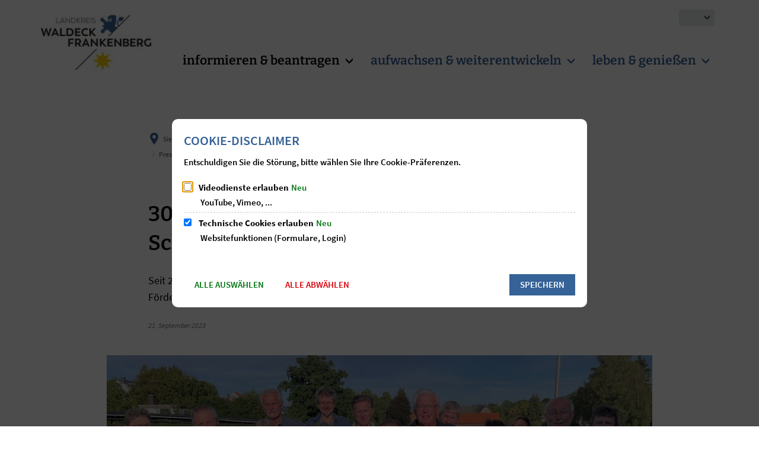

--- FILE ---
content_type: text/html;charset=UTF-8
request_url: https://www.landkreis-waldeck-frankenberg.de/informieren-beantragen/verwaltung-verstehen/fachdienste/oeffentlichkeitsarbeit-kultur-paten-und-partnerschaften/presse/pressearchiv/2023/september/30-000-euro-fuer-ehrenamtliche-schwimmbadvereine/
body_size: 210584
content:
<!doctype html>
<html class="no-js" lang="de">
 <head><link crossorigin="anonymous" as="font" integrity="sha512-VtBPUU5pT0kPWUFXAuAdG23JoO3OVdlY+pLL4vMMYKDAMbR6nAW+URoGCqX5Wu95B0R0/B402V9mgOF5AVj3xw==" rel="preload" href="https://www.landkreis-waldeck-frankenberg.de/:res/modules/common/common/framework/fonts/streamLineFont/fonts/streamline-30px.woff?fp=ab2a415b1666" type="font/woff"/>
<link crossorigin="anonymous" as="font" integrity="sha512-2C67YNMm6LG/xLJfGlH48Ly7ImpobIbEWwaq66TjvAI/7EOqSIPUiNcQ9b82zilBVIBEQttADlljBafjyk8DCQ==" rel="preload" href="https://www.landkreis-waldeck-frankenberg.de/:res/modules/common/common/framework/fonts/streamLineFont/fonts/streamline-30px-filled-in.woff?fp=62fdf8602f56" type="font/woff"/>
<link crossorigin="anonymous" as="font" integrity="sha512-g4/v28FJAfQe35laeP2sVXZM1JEsy3NLi+pJCRlFgpBNjyr98rbEKGZ5Es5NZWgaEETQRdG8beKxQRPwMV/Ikg==" rel="preload" href="https://www.landkreis-waldeck-frankenberg.de/:res/modules/common/common/framework/fonts/fontAwesome/vendor/font-awesome/fonts/fontawesome-webfont.woff2?fp=2adefcbc041e" type="font/woff2"/>
<meta http-equiv="Content-Type" content="text/html;charset=UTF-8"/>
<meta name="generator" content="CMS ionas4"/>
<meta name="description" content="Seit 2016 unterstützt der Landkreis die ehrenamtlichen Schwimmbadvereine des Kreises mit einer Förderung aus dem Jahresetat in Höhe von 30.000 Euro."/>
<link rel="stylesheet" crossorigin="anonymous" integrity="sha512-LTS/HhULM6LtIXboFIZvaj8WPSenRyxXorEmL1/1M3XWlW4QqIS6fBPtZbBEXxPuO6OkugNKLNmUH8CHIluHLA==" href="https://www.landkreis-waldeck-frankenberg.de/:res/modules/module-view.css?fp=a32a6988aa09" type="text/css"/>
<script>(function(w,d,u){
w.readyQ=[];
var log=console.warn||console.log;
function deprecated(message,alternative){
return log("Deprecated call to "+message+". Use "+alternative);
}
function registerEventHandler(event,handler){
if(event==="ready"){
deprecated("jQuery(selector).on('ready', handler)","jQuery(handler)");
w.readyQ.push(handler);
}
}
function registerReadyHandler(handler){
w.readyQ.push(handler);
}
var proxy={
ready:registerReadyHandler,
on:registerEventHandler,
bind:registerEventHandler
};
w.$=w.jQuery=function(handler){
if(handler===d||handler===u){
return proxy;
}else{
registerReadyHandler(handler);
}
}
w.ionasQ=function($,doc){
$.each(readyQ,function(index,handler){
$(handler);
});
}
})(window,document);</script>
<style>.councilor-detail__committees .ris-detail__description-label { display: none; } .councilor-detail__fractions .ris-detail__description-label { display: none; } .tvm .tvm-result-info, .tvm .tvm-result-info:hover, .tvm .tvm-result-info:focus { display: none; } .ris-detail__description-label { display: none; }

.metropolis-primary-button {
	color: #fff !important;
}

.integration-card__field-wrapper {
  margin: 0 0 0rem 0;
  padding-top: 0;
}</style>
<script type="application/json" id="ionasInfo">{"hasDebugger":true,"session":"4eb6564d-387e-4a12-8b19-16661ab6e2ac","root":"https://www.landkreis-waldeck-frankenberg.de","resizeOptions":{"allowedValues":[130,152,176,203,230,260,292,325,360,397,436,476,518,563,608,656,706,757,810,865,922,980,1040,1103,1166,1232,1300,1369,1440,1513,1588,1664,1742,1823,1904,1988,2074],"maxAspectRatio":5.0},"context":"","userAgentRestrictionEnabled":true,"backend":"https://cms-kv-waldeck-frankenberg.cms21.de/:system","cookiePrivacy":{"consentCookieName":"hide_cn","coreCookieCategory":"core"},"captchaInvisibleRecaptchaSitekey":"6LdGDOIZAAAAAKT20zFpvnH8KUltyLJZjFwqiVcE"}</script>
<script>window.ionasInfo = JSON.parse(document.getElementById("ionasInfo").innerText);</script>

<script crossorigin="anonymous" defer integrity="sha512-tzZy1XSXGcxDQG/+rgGhlY7f5PF+F/mlnC06Kaqy/uwoQmqxgQD4uJMHclQWmqx0KBw34Mre0zoRB4+CaC8UJg==" src="https://www.landkreis-waldeck-frankenberg.de/:res/modules/module-view.de.js?fp=4d1ebc28d34f"></script>
<script crossorigin="anonymous" type="systemjs-importmap" src="https://www.landkreis-waldeck-frankenberg.de/:web-components/systemjs-importmap.json?fp=d6ec012e31db"></script>
<script crossorigin="anonymous" defer integrity="sha512-l3drpKk7tDSsyUHLqk2a2qBpCWJXL8W0JfYn/OJLN1DPle/ltJvQ9TPyOJcbuKw1ou9SKHiUOMx5MgzkeW00KA==" src="https://www.landkreis-waldeck-frankenberg.de/:webjars/systemjs/dist/system.min.js?fp=5179f8f646ee"></script>
<script crossorigin="anonymous" defer integrity="sha512-39r+vbVeH7CzYcOoCmhpL6ncvvKdZn2tLJ8bIZ/mrVLzW6RsKYVQk1vTJwUuOtt0l/4xYADGHWpfAW20rMhaBg==" id="systemJsNamedRegisterExtra" src="https://www.landkreis-waldeck-frankenberg.de/:webjars/systemjs/dist/extras/named-register.min.js?fp=f2fad3cf0518"></script>
<link rel="preload" crossorigin="anonymous" as="script" integrity="sha512-jjKBst/Sg6eN29NvDTrLZVLNLEDo9QIKBzMUtcjqeDePfXvXcJcT9ausVeCWb8MabLl/KfVX2bPhpiDs+u81mw==" href="https://www.landkreis-waldeck-frankenberg.de/:res/modules/common.common.ionas.core/js/systemjs-lite.js?fp=6c94c3c6dbd5"/>
<script crossorigin="anonymous" integrity="sha512-jjKBst/Sg6eN29NvDTrLZVLNLEDo9QIKBzMUtcjqeDePfXvXcJcT9ausVeCWb8MabLl/KfVX2bPhpiDs+u81mw==" src="https://www.landkreis-waldeck-frankenberg.de/:res/modules/common.common.ionas.core/js/systemjs-lite.js?fp=6c94c3c6dbd5"></script>
<meta name="privacy-mode" content="allow-permit-session,allow-permit-forever"/>
<meta name="invisible-tracking-opts" content=""/>
<meta name="forced-tracking-opts" content=""/>
<link rel="manifest" crossorigin="use-credentials" href="https://www.landkreis-waldeck-frankenberg.de/app-manifest.webmanifest"/>
<meta name="search-enabled" content="true"/>
<link rel="icon" href="https://www.landkreis-waldeck-frankenberg.de/bilder/logos/lwf-logo-sonderformat-signet-farbe-cmyk.svg?cid=az4.182y&amp;resize=9c5e2d%3a48x48c" sizes="48x48" type="image/svg+xml"/>
<link rel="icon" href="https://www.landkreis-waldeck-frankenberg.de/bilder/logos/lwf-logo-sonderformat-signet-farbe-cmyk.svg?cid=az4.182y&amp;resize=11db7c%3a192x192c" sizes="192x192" type="image/svg+xml"/>
<link rel="apple-touch-icon" href="https://www.landkreis-waldeck-frankenberg.de/bilder/logos/lwf-logo-sonderformat-signet-farbe-cmyk.svg?cid=az4.182y&amp;resize=11db7c%3a192x192c" sizes="192x192"/>
<link rel="canonical" href="https://www.landkreis-waldeck-frankenberg.de/informieren-beantragen/verwaltung-verstehen/fachdienste/oeffentlichkeitsarbeit-kultur-paten-und-partnerschaften/presse/pressearchiv/2023/september/30-000-euro-fuer-ehrenamtliche-schwimmbadvereine/"/>
<meta content="14 days" name="revisit-after"/><meta content="width=device-width, initial-scale=1.0, user-scalable=1" name="viewport"/><link hreflang="de" href="https://www.landkreis-waldeck-frankenberg.de/informieren-beantragen/verwaltung-verstehen/fachdienste/oeffentlichkeitsarbeit-kultur-paten-und-partnerschaften/presse/pressearchiv/2023/september/30-000-euro-fuer-ehrenamtliche-schwimmbadvereine/" rel="alternate"/><link hreflang="ar" href="https://www.landkreis-waldeck-frankenberg.de/:translation/ar/landkreis-waldeck-frankenberg/informieren-beantragen/verwaltung-verstehen/fachdienste/oeffentlichkeitsarbeit-kultur-paten-und-partnerschaften/presse/pressearchiv/2023/september/30-000-euro-fuer-ehrenamtliche-schwimmbadvereine/" rel="alternate"/><link hreflang="bg" href="https://www.landkreis-waldeck-frankenberg.de/:translation/bg/landkreis-waldeck-frankenberg/informieren-beantragen/verwaltung-verstehen/fachdienste/oeffentlichkeitsarbeit-kultur-paten-und-partnerschaften/presse/pressearchiv/2023/september/30-000-euro-fuer-ehrenamtliche-schwimmbadvereine/" rel="alternate"/><link hreflang="uk" href="https://www.landkreis-waldeck-frankenberg.de/:translation/uk/landkreis-waldeck-frankenberg/informieren-beantragen/verwaltung-verstehen/fachdienste/oeffentlichkeitsarbeit-kultur-paten-und-partnerschaften/presse/pressearchiv/2023/september/30-000-euro-fuer-ehrenamtliche-schwimmbadvereine/" rel="alternate"/><link hreflang="en" href="https://www.landkreis-waldeck-frankenberg.de/:translation/en/landkreis-waldeck-frankenberg/informieren-beantragen/verwaltung-verstehen/fachdienste/oeffentlichkeitsarbeit-kultur-paten-und-partnerschaften/presse/pressearchiv/2023/september/30-000-euro-fuer-ehrenamtliche-schwimmbadvereine/" rel="alternate"/><link hreflang="tr" href="https://www.landkreis-waldeck-frankenberg.de/:translation/tr/landkreis-waldeck-frankenberg/informieren-beantragen/verwaltung-verstehen/fachdienste/oeffentlichkeitsarbeit-kultur-paten-und-partnerschaften/presse/pressearchiv/2023/september/30-000-euro-fuer-ehrenamtliche-schwimmbadvereine/" rel="alternate"/>
  <meta content="ie=edge" http-equiv="x-ua-compatible"/>
  <title>30.000 Euro für ehrenamtliche Schwimmbadvereine | landkreis-waldeck-frankenberg</title>
 <meta content="landkreis-waldeck-frankenberg" property="og:site_name"/><meta content="30.000 Euro für ehrenamtliche Schwimmbadvereine" property="og:title"/><meta content="article" property="og:type"/><meta content="https://www.landkreis-waldeck-frankenberg.de/informieren-beantragen/verwaltung-verstehen/fachdienste/oeffentlichkeitsarbeit-kultur-paten-und-partnerschaften/presse/pressearchiv/2023/september/30-000-euro-fuer-ehrenamtliche-schwimmbadvereine/2023-09-21-30.000-euro-fuer-ehrenamtliche-schwimmbadvereine-landkreis-untersuetzt-acht-vereine-mit-foerderung.jpg?cid=mtl.81r5&amp;resize=93e5c1%3a1200x630c" property="og:image"/><meta content="https://www.landkreis-waldeck-frankenberg.de/informieren-beantragen/verwaltung-verstehen/fachdienste/oeffentlichkeitsarbeit-kultur-paten-und-partnerschaften/presse/pressearchiv/2023/september/30-000-euro-fuer-ehrenamtliche-schwimmbadvereine/2023-09-21-30.000-euro-fuer-ehrenamtliche-schwimmbadvereine-landkreis-untersuetzt-acht-vereine-mit-foerderung.jpg?cid=mtl.81r5&amp;resize=93e5c1%3a1200x630c" property="og:image:secure_url"/><meta content="image/jpeg" property="og:image:type"/><meta content="1200" property="og:image:width"/><meta content="630" property="og:image:height"/><meta content="https://www.landkreis-waldeck-frankenberg.de/informieren-beantragen/verwaltung-verstehen/fachdienste/oeffentlichkeitsarbeit-kultur-paten-und-partnerschaften/presse/pressearchiv/2023/september/30-000-euro-fuer-ehrenamtliche-schwimmbadvereine/" property="og:url"/><meta content="de_DE" property="og:locale"/><script type="application/ld+json">[{"inLanguage":"de","name":"landkreis-waldeck-frankenberg","url":"https://www.landkreis-waldeck-frankenberg.de/","@type":"WebSite","@context":"https://schema.org/"},{"primaryImageOfPage":{"contentSize":"4680115","contentUrl":"https://www.landkreis-waldeck-frankenberg.de/informieren-beantragen/verwaltung-verstehen/fachdienste/oeffentlichkeitsarbeit-kultur-paten-und-partnerschaften/presse/pressearchiv/2023/september/30-000-euro-fuer-ehrenamtliche-schwimmbadvereine/2023-09-21-30.000-euro-fuer-ehrenamtliche-schwimmbadvereine-landkreis-untersuetzt-acht-vereine-mit-foerderung.jpg?cid=mtl.81r5","width":"3951","height":"2964","url":"https://www.landkreis-waldeck-frankenberg.de/informieren-beantragen/verwaltung-verstehen/fachdienste/oeffentlichkeitsarbeit-kultur-paten-und-partnerschaften/presse/pressearchiv/2023/september/30-000-euro-fuer-ehrenamtliche-schwimmbadvereine/2023-09-21-30.000-euro-fuer-ehrenamtliche-schwimmbadvereine-landkreis-untersuetzt-acht-vereine-mit-foerderung.jpg?cid=mtl.81r5","@type":"ImageObject","@context":"https://schema.org/"},"dateCreated":"2023-09-21T09:26:47.531+02:00[Europe/Berlin]","dateModified":"2023-09-28T11:09:01.274+02:00[Europe/Berlin]","datePublished":"2023-09-21T09:26:47.531+02:00[Europe/Berlin]","headline":"30.000 Euro für ehrenamtliche Schwimmbadvereine","inLanguage":"de","name":"30.000 Euro für ehrenamtliche Schwimmbadvereine","url":"https://www.landkreis-waldeck-frankenberg.de/informieren-beantragen/verwaltung-verstehen/fachdienste/oeffentlichkeitsarbeit-kultur-paten-und-partnerschaften/presse/pressearchiv/2023/september/30-000-euro-fuer-ehrenamtliche-schwimmbadvereine/","@type":"WebPage","@context":"https://schema.org/"},{"dateCreated":"2023-09-21T09:26:47.531+02:00[Europe/Berlin]","dateModified":"2023-09-28T11:09:01.274+02:00[Europe/Berlin]","headline":"30.000 Euro für ehrenamtliche Schwimmbadvereine","image":{"contentSize":"4680115","contentUrl":"https://www.landkreis-waldeck-frankenberg.de/informieren-beantragen/verwaltung-verstehen/fachdienste/oeffentlichkeitsarbeit-kultur-paten-und-partnerschaften/presse/pressearchiv/2023/september/30-000-euro-fuer-ehrenamtliche-schwimmbadvereine/2023-09-21-30.000-euro-fuer-ehrenamtliche-schwimmbadvereine-landkreis-untersuetzt-acht-vereine-mit-foerderung.jpg?cid=mtl.81r5","width":"3951","height":"2964","url":"https://www.landkreis-waldeck-frankenberg.de/informieren-beantragen/verwaltung-verstehen/fachdienste/oeffentlichkeitsarbeit-kultur-paten-und-partnerschaften/presse/pressearchiv/2023/september/30-000-euro-fuer-ehrenamtliche-schwimmbadvereine/2023-09-21-30.000-euro-fuer-ehrenamtliche-schwimmbadvereine-landkreis-untersuetzt-acht-vereine-mit-foerderung.jpg?cid=mtl.81r5","@type":"ImageObject","@context":"https://schema.org/"},"name":"30.000 Euro für ehrenamtliche Schwimmbadvereine","url":"https://www.landkreis-waldeck-frankenberg.de/informieren-beantragen/verwaltung-verstehen/fachdienste/oeffentlichkeitsarbeit-kultur-paten-und-partnerschaften/presse/pressearchiv/2023/september/30-000-euro-fuer-ehrenamtliche-schwimmbadvereine/","@type":"NewsArticle","@context":"https://schema.org/"}]</script>
</head>
 <body class="template-article mode-live ot-common.common.content.news:article">
  <div data-nosnippet="true" aria-hidden="true" aria-label="Suchmaske" role="search" class="sa2-search morphsearch" data-ng-controller="morphSearchController" data-ng-app="morphSearchApp" id="morphsearch"><sa2-search class="sa2-search" sa2-min-query-length="3"><sa2-endpoint url="https://www.landkreis-waldeck-frankenberg.de/:sa2-search/" id="self"></sa2-endpoint><sa2-endpoint url="https://www.landkreis-waldeck-frankenberg.de/:sa2-bwc/" id="bwc"></sa2-endpoint><sa2-result-set per-page="50" endpoint="self" type="live"></sa2-result-set><sa2-result-set per-page="50" endpoint="bwc" filter-queries="[{&#39;field&#39;:&#39;rgs&#39;,&#39;inverted&#39;:false,&#39;recursive&#39;:false,&#39;value&#39;:&#39;06635&#39;}]" type="entry"></sa2-result-set><sa2-result-set per-page="50" endpoint="bwc" filter-queries="[{&#39;field&#39;:&#39;rgs&#39;,&#39;inverted&#39;:false,&#39;recursive&#39;:false,&#39;value&#39;:&#39;06635&#39;}]" type="department"></sa2-result-set><sa2-result-set per-page="50" endpoint="bwc" filter-queries="[{&#39;field&#39;:&#39;rgs&#39;,&#39;inverted&#39;:false,&#39;recursive&#39;:false,&#39;value&#39;:&#39;06635&#39;}]" weighted-query-fields="[{&#39;name&#39;: &#39;familyName&#39;, &#39;weight&#39;: 1200.0},{&#39;name&#39;: &#39;givenName&#39;, &#39;weight&#39;: 1100.0},{&#39;name&#39;: &#39;honorificPrefix&#39;, &#39;weight&#39;: 1000.0},{&#39;name&#39;: &#39;description&#39;, &#39;weight&#39;: 500.0},{&#39;name&#39;: &#39;responsibilities.name&#39;, &#39;weight&#39;: 500.0},{&#39;name&#39;: &#39;title&#39;, &#39;weight&#39;: 500.0}]" type="employee"></sa2-result-set><sa2-result-set per-page="50" endpoint="bwc" filter-queries="[{&#39;field&#39;:&#39;rgs&#39;,&#39;inverted&#39;:false,&#39;recursive&#39;:false,&#39;value&#39;:&#39;06635&#39;}]" type="form"></sa2-result-set><sa2-result-set per-page="50" endpoint="bwc" filter-queries="[{&#39;field&#39;:&#39;rgs&#39;,&#39;inverted&#39;:false,&#39;recursive&#39;:false,&#39;value&#39;:&#39;06635&#39;}]" type="procedure"></sa2-result-set><sa2-result-set per-page="50" endpoint="bwc" filter-queries="[{&#39;field&#39;:&#39;rgs&#39;,&#39;inverted&#39;:false,&#39;recursive&#39;:false,&#39;value&#39;:&#39;06635&#39;}]" type="rismeeting" sort-fields="[{&#39;field&#39;:&#39;start&#39;, &#39;order&#39;: &#39;desc&#39;}]"></sa2-result-set><sa2-result-set per-page="50" endpoint="bwc" filter-queries="[{&#39;field&#39;:&#39;hasActiveMember&#39;,&#39;inverted&#39;:false,&#39;recursive&#39;:false,&#39;value&#39;:&#39;true&#39;},{&#39;field&#39;:&#39;rgs&#39;,&#39;inverted&#39;:false,&#39;recursive&#39;:false,&#39;value&#39;:&#39;06635&#39;}]" type="risorganization"></sa2-result-set><sa2-result-set per-page="50" query-fields="[&#39;name&#39;, &#39;reference&#39;, &#39;mainFile.text&#39;]" query-options="[&#39;performInfixSearch&#39;]" endpoint="bwc" filter-queries="[{&#39;field&#39;:&#39;rgs&#39;,&#39;inverted&#39;:false,&#39;recursive&#39;:false,&#39;value&#39;:&#39;06635&#39;}]" type="rispaper" sort-fields="[{&#39;field&#39;:&#39;date&#39;, &#39;order&#39;: &#39;desc&#39;}]"></sa2-result-set><sa2-result-set per-page="50" endpoint="bwc" filter-queries="[{&#39;field&#39;:&#39;rgs&#39;,&#39;inverted&#39;:false,&#39;recursive&#39;:false,&#39;value&#39;:&#39;06635&#39;}]" type="risperson"></sa2-result-set><button title="Suchmaske schließen" aria-label="Suchmaske schließen" class="morphsearch-close"></button><div class="morphsearch-content background-color-gray"><sa2-field><form class="morphsearch-form"><label class="sr-only" for="morphsearch-main-input">Suchbegriff eingeben...</label><input data-sa2-model="query" placeholder="Suchbegriff eingeben..." data-mobile-placeholder="Suche..." aria-label="Suchbegriff eingeben..." id="morphsearch-main-input" type="search" class="morphsearch-input"/><button tabindex="-1" type="submit" class="morphsearch-submit"></button><div data-ng-if="sa2search.searchIsInProgress" class="morphsearch-progress"><div class="morphsearch-progress-indeterminate"></div></div></form></sa2-field><div role="status" class="search-result-count"><search-count-label data-results="Ergebnisse" data-result="Ergebnis" data-more-than="mehr als"></search-count-label></div><ul data-ng-if="sa2search.totalCount &gt; 0" aria-label="Tabliste für Suchergebnisse" data-options="linkActiveClass: active; panelActiveClass: active;" id="search-tabs" data-tabs="" class="ng-cloak tabs search-tabs"><li data-ng-click="showTab(&apos;self-live&apos;)" data-ng-if="sa2search.resultSets[&apos;self:live&apos;].result.totalCount &gt; 0" data-ng-class="{&apos;active&apos;: currentTab == &apos;self-live&apos;, &apos;search-tab-loading&apos; : sa2search.resultSets[&apos;self:live&apos;].queryRequest}" data-tab-name="self:live" data-tab-index="0" class="tabs-title tab-title search-tab-title"><a aria-label="{{ sa2search.resultSets['self:live'].result.totalCount &gt; sa2search.resultSets['self:live'].perPage ? 'mehr als ' + sa2search.resultSets['self:live'].perPage : sa2search.resultSets['self:live'].result.totalCount}} Suchergebnisse im Bereich Seiten " data-tabs-target="self-live-result-set" onclick="return false;" href="#self-live-result-set"><span class="title">Seiten</span><span class="loading"></span><span data-ng-if="sa2search.resultSets[&apos;self:live&apos;].result &amp;&amp; !sa2search.resultSets[&apos;self:live&apos;].queryRequest" class="result-count">{{ sa2search.resultSets['self:live'].result.totalCount &gt; sa2search.resultSets['self:live'].perPage ? '> ' + sa2search.resultSets['self:live'].perPage : sa2search.resultSets['self:live'].result.totalCount}}</span></a></li><li data-ng-click="showTab(&apos;bwc-entry&apos;)" data-ng-if="sa2search.resultSets[&apos;bwc:entry&apos;].result.totalCount &gt; 0" data-ng-class="{&apos;active&apos;: currentTab == &apos;bwc-entry&apos;, &apos;search-tab-loading&apos; : sa2search.resultSets[&apos;bwc:entry&apos;].queryRequest}" data-tab-name="bwc:entry" data-tab-index="1" class="tabs-title tab-title search-tab-title"><a aria-label="{{ sa2search.resultSets['bwc:entry'].result.totalCount &gt; sa2search.resultSets['bwc:entry'].perPage ? 'mehr als ' + sa2search.resultSets['bwc:entry'].perPage : sa2search.resultSets['bwc:entry'].result.totalCount}} Suchergebnisse im Bereich Leistungen " data-tabs-target="bwc-entry-result-set" onclick="return false;" href="#bwc-entry-result-set"><span class="title">Leistungen</span><span class="loading"></span><span data-ng-if="sa2search.resultSets[&apos;bwc:entry&apos;].result &amp;&amp; !sa2search.resultSets[&apos;bwc:entry&apos;].queryRequest" class="result-count">{{ sa2search.resultSets['bwc:entry'].result.totalCount &gt; sa2search.resultSets['bwc:entry'].perPage ? '> ' + sa2search.resultSets['bwc:entry'].perPage : sa2search.resultSets['bwc:entry'].result.totalCount}}</span></a></li><li data-ng-click="showTab(&apos;bwc-department&apos;)" data-ng-if="sa2search.resultSets[&apos;bwc:department&apos;].result.totalCount &gt; 0" data-ng-class="{&apos;active&apos;: currentTab == &apos;bwc-department&apos;, &apos;search-tab-loading&apos; : sa2search.resultSets[&apos;bwc:department&apos;].queryRequest}" data-tab-name="bwc:department" data-tab-index="2" class="tabs-title tab-title search-tab-title"><a aria-label="{{ sa2search.resultSets['bwc:department'].result.totalCount &gt; sa2search.resultSets['bwc:department'].perPage ? 'mehr als ' + sa2search.resultSets['bwc:department'].perPage : sa2search.resultSets['bwc:department'].result.totalCount}} Suchergebnisse im Bereich Abteilungen " data-tabs-target="bwc-department-result-set" onclick="return false;" href="#bwc-department-result-set"><span class="title">Abteilungen</span><span class="loading"></span><span data-ng-if="sa2search.resultSets[&apos;bwc:department&apos;].result &amp;&amp; !sa2search.resultSets[&apos;bwc:department&apos;].queryRequest" class="result-count">{{ sa2search.resultSets['bwc:department'].result.totalCount &gt; sa2search.resultSets['bwc:department'].perPage ? '> ' + sa2search.resultSets['bwc:department'].perPage : sa2search.resultSets['bwc:department'].result.totalCount}}</span></a></li><li data-ng-click="showTab(&apos;bwc-employee&apos;)" data-ng-if="sa2search.resultSets[&apos;bwc:employee&apos;].result.totalCount &gt; 0" data-ng-class="{&apos;active&apos;: currentTab == &apos;bwc-employee&apos;, &apos;search-tab-loading&apos; : sa2search.resultSets[&apos;bwc:employee&apos;].queryRequest}" data-tab-name="bwc:employee" data-tab-index="3" class="tabs-title tab-title search-tab-title"><a aria-label="{{ sa2search.resultSets['bwc:employee'].result.totalCount &gt; sa2search.resultSets['bwc:employee'].perPage ? 'mehr als ' + sa2search.resultSets['bwc:employee'].perPage : sa2search.resultSets['bwc:employee'].result.totalCount}} Suchergebnisse im Bereich Mitarbeitende " data-tabs-target="bwc-employee-result-set" onclick="return false;" href="#bwc-employee-result-set"><span class="title">Mitarbeitende</span><span class="loading"></span><span data-ng-if="sa2search.resultSets[&apos;bwc:employee&apos;].result &amp;&amp; !sa2search.resultSets[&apos;bwc:employee&apos;].queryRequest" class="result-count">{{ sa2search.resultSets['bwc:employee'].result.totalCount &gt; sa2search.resultSets['bwc:employee'].perPage ? '> ' + sa2search.resultSets['bwc:employee'].perPage : sa2search.resultSets['bwc:employee'].result.totalCount}}</span></a></li><li data-ng-click="showTab(&apos;bwc-form&apos;)" data-ng-if="sa2search.resultSets[&apos;bwc:form&apos;].result.totalCount &gt; 0" data-ng-class="{&apos;active&apos;: currentTab == &apos;bwc-form&apos;, &apos;search-tab-loading&apos; : sa2search.resultSets[&apos;bwc:form&apos;].queryRequest}" data-tab-name="bwc:form" data-tab-index="4" class="tabs-title tab-title search-tab-title"><a aria-label="{{ sa2search.resultSets['bwc:form'].result.totalCount &gt; sa2search.resultSets['bwc:form'].perPage ? 'mehr als ' + sa2search.resultSets['bwc:form'].perPage : sa2search.resultSets['bwc:form'].result.totalCount}} Suchergebnisse im Bereich Formulare " data-tabs-target="bwc-form-result-set" onclick="return false;" href="#bwc-form-result-set"><span class="title">Formulare</span><span class="loading"></span><span data-ng-if="sa2search.resultSets[&apos;bwc:form&apos;].result &amp;&amp; !sa2search.resultSets[&apos;bwc:form&apos;].queryRequest" class="result-count">{{ sa2search.resultSets['bwc:form'].result.totalCount &gt; sa2search.resultSets['bwc:form'].perPage ? '> ' + sa2search.resultSets['bwc:form'].perPage : sa2search.resultSets['bwc:form'].result.totalCount}}</span></a></li><li data-ng-click="showTab(&apos;bwc-procedure&apos;)" data-ng-if="sa2search.resultSets[&apos;bwc:procedure&apos;].result.totalCount &gt; 0" data-ng-class="{&apos;active&apos;: currentTab == &apos;bwc-procedure&apos;, &apos;search-tab-loading&apos; : sa2search.resultSets[&apos;bwc:procedure&apos;].queryRequest}" data-tab-name="bwc:procedure" data-tab-index="5" class="tabs-title tab-title search-tab-title"><a aria-label="{{ sa2search.resultSets['bwc:procedure'].result.totalCount &gt; sa2search.resultSets['bwc:procedure'].perPage ? 'mehr als ' + sa2search.resultSets['bwc:procedure'].perPage : sa2search.resultSets['bwc:procedure'].result.totalCount}} Suchergebnisse im Bereich Online-Verfahren " data-tabs-target="bwc-procedure-result-set" onclick="return false;" href="#bwc-procedure-result-set"><span class="title">Online-Verfahren</span><span class="loading"></span><span data-ng-if="sa2search.resultSets[&apos;bwc:procedure&apos;].result &amp;&amp; !sa2search.resultSets[&apos;bwc:procedure&apos;].queryRequest" class="result-count">{{ sa2search.resultSets['bwc:procedure'].result.totalCount &gt; sa2search.resultSets['bwc:procedure'].perPage ? '> ' + sa2search.resultSets['bwc:procedure'].perPage : sa2search.resultSets['bwc:procedure'].result.totalCount}}</span></a></li><li data-ng-click="showTab(&apos;bwc-rismeeting&apos;)" data-ng-if="sa2search.resultSets[&apos;bwc:rismeeting&apos;].result.totalCount &gt; 0" data-ng-class="{&apos;active&apos;: currentTab == &apos;bwc-rismeeting&apos;, &apos;search-tab-loading&apos; : sa2search.resultSets[&apos;bwc:rismeeting&apos;].queryRequest}" data-tab-name="bwc:rismeeting" data-tab-index="6" class="tabs-title tab-title search-tab-title"><a aria-label="{{ sa2search.resultSets['bwc:rismeeting'].result.totalCount &gt; sa2search.resultSets['bwc:rismeeting'].perPage ? 'mehr als ' + sa2search.resultSets['bwc:rismeeting'].perPage : sa2search.resultSets['bwc:rismeeting'].result.totalCount}} Suchergebnisse im Bereich Sitzungen " data-tabs-target="bwc-rismeeting-result-set" onclick="return false;" href="#bwc-rismeeting-result-set"><span class="title">Sitzungen</span><span class="loading"></span><span data-ng-if="sa2search.resultSets[&apos;bwc:rismeeting&apos;].result &amp;&amp; !sa2search.resultSets[&apos;bwc:rismeeting&apos;].queryRequest" class="result-count">{{ sa2search.resultSets['bwc:rismeeting'].result.totalCount &gt; sa2search.resultSets['bwc:rismeeting'].perPage ? '> ' + sa2search.resultSets['bwc:rismeeting'].perPage : sa2search.resultSets['bwc:rismeeting'].result.totalCount}}</span></a></li><li data-ng-click="showTab(&apos;bwc-risorganization&apos;)" data-ng-if="sa2search.resultSets[&apos;bwc:risorganization&apos;].result.totalCount &gt; 0" data-ng-class="{&apos;active&apos;: currentTab == &apos;bwc-risorganization&apos;, &apos;search-tab-loading&apos; : sa2search.resultSets[&apos;bwc:risorganization&apos;].queryRequest}" data-tab-name="bwc:risorganization" data-tab-index="7" class="tabs-title tab-title search-tab-title"><a aria-label="{{ sa2search.resultSets['bwc:risorganization'].result.totalCount &gt; sa2search.resultSets['bwc:risorganization'].perPage ? 'mehr als ' + sa2search.resultSets['bwc:risorganization'].perPage : sa2search.resultSets['bwc:risorganization'].result.totalCount}} Suchergebnisse im Bereich Gremien " data-tabs-target="bwc-risorganization-result-set" onclick="return false;" href="#bwc-risorganization-result-set"><span class="title">Gremien</span><span class="loading"></span><span data-ng-if="sa2search.resultSets[&apos;bwc:risorganization&apos;].result &amp;&amp; !sa2search.resultSets[&apos;bwc:risorganization&apos;].queryRequest" class="result-count">{{ sa2search.resultSets['bwc:risorganization'].result.totalCount &gt; sa2search.resultSets['bwc:risorganization'].perPage ? '> ' + sa2search.resultSets['bwc:risorganization'].perPage : sa2search.resultSets['bwc:risorganization'].result.totalCount}}</span></a></li><li data-ng-click="showTab(&apos;bwc-rispaper&apos;)" data-ng-if="sa2search.resultSets[&apos;bwc:rispaper&apos;].result.totalCount &gt; 0" data-ng-class="{&apos;active&apos;: currentTab == &apos;bwc-rispaper&apos;, &apos;search-tab-loading&apos; : sa2search.resultSets[&apos;bwc:rispaper&apos;].queryRequest}" data-tab-name="bwc:rispaper" data-tab-index="8" class="tabs-title tab-title search-tab-title"><a aria-label="{{ sa2search.resultSets['bwc:rispaper'].result.totalCount &gt; sa2search.resultSets['bwc:rispaper'].perPage ? 'mehr als ' + sa2search.resultSets['bwc:rispaper'].perPage : sa2search.resultSets['bwc:rispaper'].result.totalCount}} Suchergebnisse im Bereich Vorlagen " data-tabs-target="bwc-rispaper-result-set" onclick="return false;" href="#bwc-rispaper-result-set"><span class="title">Vorlagen</span><span class="loading"></span><span data-ng-if="sa2search.resultSets[&apos;bwc:rispaper&apos;].result &amp;&amp; !sa2search.resultSets[&apos;bwc:rispaper&apos;].queryRequest" class="result-count">{{ sa2search.resultSets['bwc:rispaper'].result.totalCount &gt; sa2search.resultSets['bwc:rispaper'].perPage ? '> ' + sa2search.resultSets['bwc:rispaper'].perPage : sa2search.resultSets['bwc:rispaper'].result.totalCount}}</span></a></li><li data-ng-click="showTab(&apos;bwc-risperson&apos;)" data-ng-if="sa2search.resultSets[&apos;bwc:risperson&apos;].result.totalCount &gt; 0" data-ng-class="{&apos;active&apos;: currentTab == &apos;bwc-risperson&apos;, &apos;search-tab-loading&apos; : sa2search.resultSets[&apos;bwc:risperson&apos;].queryRequest}" data-tab-name="bwc:risperson" data-tab-index="9" class="tabs-title tab-title search-tab-title"><a aria-label="{{ sa2search.resultSets['bwc:risperson'].result.totalCount &gt; sa2search.resultSets['bwc:risperson'].perPage ? 'mehr als ' + sa2search.resultSets['bwc:risperson'].perPage : sa2search.resultSets['bwc:risperson'].result.totalCount}} Suchergebnisse im Bereich Mandatstragende " data-tabs-target="bwc-risperson-result-set" onclick="return false;" href="#bwc-risperson-result-set"><span class="title">Mandatstragende</span><span class="loading"></span><span data-ng-if="sa2search.resultSets[&apos;bwc:risperson&apos;].result &amp;&amp; !sa2search.resultSets[&apos;bwc:risperson&apos;].queryRequest" class="result-count">{{ sa2search.resultSets['bwc:risperson'].result.totalCount &gt; sa2search.resultSets['bwc:risperson'].perPage ? '> ' + sa2search.resultSets['bwc:risperson'].perPage : sa2search.resultSets['bwc:risperson'].result.totalCount}}</span></a></li></ul><div data-ng-if="sa2search.totalCount &gt; 0" data-tabs-content="search-tabs" class="ng-cloak search-results"><div data-ng-if="sa2search.searchIsInProgress || sa2search.resultSets[&apos;self:live&apos;].result.totalCount &gt; 0" data-ng-class="{&apos;active&apos;: currentTab == &apos;self-live&apos;, &apos;search-tab-loading&apos; : sa2search.resultSets[&apos;self:live&apos;].queryRequest}" id="self-live-result-set" class="search-tab-content"><p data-ng-if="sa2search.resultSets[&apos;self:live&apos;].error" class="tile-title search-error-messages"><i class="fa fa-exclamation-triangle tile-icon"></i>Die Suche konnte nicht ausgeführt werden. Bitte versuchen Sie es zu einem späteren Zeitpunkt erneut.</p><ul data-ng-class="{&apos;active&apos;: currentTab == &apos;self-live&apos;, &apos;sa2-search-outdated-result&apos;: sa2search.resultIsOutdated}" class="search-result-list self-live--list"><li class="self-live--card search-result-item" data-ng-repeat="item in sa2search.resultSets[&apos;self:live&apos;].result.items"><h2 class="search-result-item-headline"><a data-ng-href="{{ item.self.webUrl }}" href="#">
            {{ item.name }}
        </a></h2><div data-ng-hide="!item.description" class="search-result-item-description"><p data-ng-bind-html="item.description | processHilight"> </p></div></li></ul></div><div data-ng-if="sa2search.searchIsInProgress || sa2search.resultSets[&apos;bwc:entry&apos;].result.totalCount &gt; 0" data-ng-class="{&apos;active&apos;: currentTab == &apos;bwc-entry&apos;, &apos;search-tab-loading&apos; : sa2search.resultSets[&apos;bwc:entry&apos;].queryRequest}" id="bwc-entry-result-set" class="search-tab-content"><p data-ng-if="sa2search.resultSets[&apos;bwc:entry&apos;].error" class="tile-title search-error-messages"><i class="fa fa-exclamation-triangle tile-icon"></i>Die Suche konnte nicht ausgeführt werden. Bitte versuchen Sie es zu einem späteren Zeitpunkt erneut.</p><ul data-ng-class="{&apos;active&apos;: currentTab == &apos;bwc-entry&apos;, &apos;sa2-search-outdated-result&apos;: sa2search.resultIsOutdated}" class="search-result-list bim-entry--list"><li class="bim-entry--card search-result-item" data-ng-repeat="item in sa2search.resultSets[&apos;bwc:entry&apos;].result.items"><h2 class="search-result-item-headline"><a target="_self" data-ng-href="{{ item | generateUrl:'https://www.landkreis-waldeck-frankenberg.de/buergerservice/leistungen/%id%/%name%/' }}" href="#">
            {{ item.name }}
        </a><span class="label search-result-item-headline-kommune">
            {{ item.kommuneName }}
        </span></h2><p data-ng-bind-html="item.description | removeHTMLTags: 500" data-ng-hide="!item.description" class="search-result-item-description"></p></li></ul></div><div data-ng-if="sa2search.searchIsInProgress || sa2search.resultSets[&apos;bwc:department&apos;].result.totalCount &gt; 0" data-ng-class="{&apos;active&apos;: currentTab == &apos;bwc-department&apos;, &apos;search-tab-loading&apos; : sa2search.resultSets[&apos;bwc:department&apos;].queryRequest}" id="bwc-department-result-set" class="search-tab-content"><p data-ng-if="sa2search.resultSets[&apos;bwc:department&apos;].error" class="tile-title search-error-messages"><i class="fa fa-exclamation-triangle tile-icon"></i>Die Suche konnte nicht ausgeführt werden. Bitte versuchen Sie es zu einem späteren Zeitpunkt erneut.</p><ul data-ng-class="{&apos;active&apos;: currentTab == &apos;bwc-department&apos;, &apos;sa2-search-outdated-result&apos;: sa2search.resultIsOutdated}" class="search-result-list bim-department--list"><li class="bim-department--card search-result-item" data-ng-repeat="item in sa2search.resultSets[&apos;bwc:department&apos;].result.items"><h2 class="search-result-item-headline"><a target="_self" data-ng-href="{{ item | generateUrl:'https://www.landkreis-waldeck-frankenberg.de/buergerservice/abteilungen/%id%/%name%/' }}" href="#">
            {{ item.name }}
        </a><span class="label search-result-item-headline-kommune">
            {{ item.kommuneName }}
        </span></h2><p><a aria-label="Telefon: {{telephone}}" title="Telefon: {{telephone}}" data-ng-href="tel:{{telephone  | formatTel}}" href="#" data-ng-repeat="telephone in item.telephones track by $index" class="search-result-item-data"><span class="sf sf-phone-3"></span>
            {{ telephone }}
        </a><a aria-label="Fax: {{faxNumber}}" title="Fax: {{faxNumber}}" data-ng-href="tel:{{faxNumber | formatTel}}" href="#" data-ng-repeat="faxNumber in item.faxNumbers track by $index" class="search-result-item-data"><span class="sf sf-fax"></span>
            {{faxNumber}}
        </a><a aria-label="E-Mail Adresse: {{email}}" title="E-Mail Adresse: {{email}}" target="_blank" data-ng-href="mailto:{{email}}" href="#" data-ng-repeat="email in item.emails track by $index" class="search-result-item-data"><span class="sf sf-mail-2"></span>
            {{email}}
        </a><a aria-label="Folgende Webseite in neuem Fenster öffnen: {{website}}" title="Folgende Webseite in neuem Fenster öffnen: {{website}}" target="_blank" data-ng-href="{{ website }}" href="#" data-ng-repeat="website in item.websites track by $index" class="search-result-item-data"><span class="sf sf-screen-2"></span>
            {{ website }}
        </a></p><div data-ng-hide="!item.openingHours"><h3 class="search-result-item-headline">Öffnungszeiten</h3><div data-ng-bind-html="item.openingHours" class="search-result-item-openingHours"></div></div></li></ul></div><div data-ng-if="sa2search.searchIsInProgress || sa2search.resultSets[&apos;bwc:employee&apos;].result.totalCount &gt; 0" data-ng-class="{&apos;active&apos;: currentTab == &apos;bwc-employee&apos;, &apos;search-tab-loading&apos; : sa2search.resultSets[&apos;bwc:employee&apos;].queryRequest}" id="bwc-employee-result-set" class="search-tab-content"><p data-ng-if="sa2search.resultSets[&apos;bwc:employee&apos;].error" class="tile-title search-error-messages"><i class="fa fa-exclamation-triangle tile-icon"></i>Die Suche konnte nicht ausgeführt werden. Bitte versuchen Sie es zu einem späteren Zeitpunkt erneut.</p><ul data-ng-class="{&apos;active&apos;: currentTab == &apos;bwc-employee&apos;, &apos;sa2-search-outdated-result&apos;: sa2search.resultIsOutdated}" class="search-result-list bim-employee--list"><li class="bim-employee--card search-result-item" data-ng-repeat="item in sa2search.resultSets[&apos;bwc:employee&apos;].result.items"><h2 class="search-result-item-headline"><a target="_self" data-ng-href="{{ item | generateUrl:'https://www.landkreis-waldeck-frankenberg.de/buergerservice/mitarbeiter/%id%/%name%/' }}" href="#">{{ item.honorificPrefix +&#039; &#039;+ item.familyName +&#039;, &#039;+ item.givenName | trim }}</a><span class="label search-result-item-headline-kommune">
            {{ item.kommuneName }}
        </span></h2><p><a aria-label="Telefon: {{telephone}}" title="Telefon: {{telephone}}" data-ng-href="tel:{{telephone | formatTel}}" href="#" data-ng-repeat="telephone in item.telephones track by $index" class="search-result-item-data"><span class="sf sf-phone-3"></span>
            {{telephone}}
        </a><a aria-label="Fax: {{faxNumber}}" title="Fax: {{faxNumber}}" data-ng-href="tel:{{faxNumber | formatTel}}" href="#" data-ng-repeat="faxNumber in item.faxNumbers track by $index" class="search-result-item-data"><span class="sf sf-fax"></span>
            {{faxNumber}}
        </a><a aria-label="Mobil: {{item.mobil}}" title="Mobil: {{item.mobil}}" data-ng-href="tel:{{item.mobil | formatTel}}" href="#" data-ng-if="item.mobil" class="search-result-item-data"><span class="sf sf-mobile-phone"></span>
            {{item.mobil}}
        </a><a aria-label="E-Mail Adresse: {{email}}" title="E-Mail Adresse: {{email}}" target="_blank" data-ng-href="mailto:{{email}}" href="#" data-ng-repeat="email in item.emails track by $index" class="search-result-item-data"><span class="sf sf-mail-2"></span>
            {{email}}
        </a></p></li></ul></div><div data-ng-if="sa2search.searchIsInProgress || sa2search.resultSets[&apos;bwc:form&apos;].result.totalCount &gt; 0" data-ng-class="{&apos;active&apos;: currentTab == &apos;bwc-form&apos;, &apos;search-tab-loading&apos; : sa2search.resultSets[&apos;bwc:form&apos;].queryRequest}" id="bwc-form-result-set" class="search-tab-content"><p data-ng-if="sa2search.resultSets[&apos;bwc:form&apos;].error" class="tile-title search-error-messages"><i class="fa fa-exclamation-triangle tile-icon"></i>Die Suche konnte nicht ausgeführt werden. Bitte versuchen Sie es zu einem späteren Zeitpunkt erneut.</p><ul data-ng-class="{&apos;active&apos;: currentTab == &apos;bwc-form&apos;, &apos;sa2-search-outdated-result&apos;: sa2search.resultIsOutdated}" class="search-result-list bim-form--list"><li class="bim-form--card search-result-item" data-ng-repeat="item in sa2search.resultSets[&apos;bwc:form&apos;].result.items"><h2 class="search-result-item-headline"><a target="_blank" data-ng-href="{{ item.uri }}" href="#">
            {{ item.name }}
        </a></h2><p data-ng-bind-html="item.description | removeHTMLTags: 500" data-ng-hide="!item.description" class="search-result-item-description"></p></li></ul></div><div data-ng-if="sa2search.searchIsInProgress || sa2search.resultSets[&apos;bwc:procedure&apos;].result.totalCount &gt; 0" data-ng-class="{&apos;active&apos;: currentTab == &apos;bwc-procedure&apos;, &apos;search-tab-loading&apos; : sa2search.resultSets[&apos;bwc:procedure&apos;].queryRequest}" id="bwc-procedure-result-set" class="search-tab-content"><p data-ng-if="sa2search.resultSets[&apos;bwc:procedure&apos;].error" class="tile-title search-error-messages"><i class="fa fa-exclamation-triangle tile-icon"></i>Die Suche konnte nicht ausgeführt werden. Bitte versuchen Sie es zu einem späteren Zeitpunkt erneut.</p><ul data-ng-class="{&apos;active&apos;: currentTab == &apos;bwc-procedure&apos;, &apos;sa2-search-outdated-result&apos;: sa2search.resultIsOutdated}" class="search-result-list self-procedure--list"><li class="self-procedure--card search-result-item" data-ng-repeat="item in sa2search.resultSets[&apos;bwc:procedure&apos;].result.items"><h2 class="search-result-item-headline"><a target="_blank" data-ng-href="{{ item.uri }}" href="#">
            {{ item.name }}
        </a></h2><p data-ng-bind-html="item.description | removeHTMLTags: 500" data-ng-hide="!item.description" class="search-result-item-description"></p></li></ul></div><div data-ng-if="sa2search.searchIsInProgress || sa2search.resultSets[&apos;bwc:rismeeting&apos;].result.totalCount &gt; 0" data-ng-class="{&apos;active&apos;: currentTab == &apos;bwc-rismeeting&apos;, &apos;search-tab-loading&apos; : sa2search.resultSets[&apos;bwc:rismeeting&apos;].queryRequest}" id="bwc-rismeeting-result-set" class="search-tab-content"><p data-ng-if="sa2search.resultSets[&apos;bwc:rismeeting&apos;].error" class="tile-title search-error-messages"><i class="fa fa-exclamation-triangle tile-icon"></i>Die Suche konnte nicht ausgeführt werden. Bitte versuchen Sie es zu einem späteren Zeitpunkt erneut.</p><ul data-ng-class="{&apos;active&apos;: currentTab == &apos;bwc-rismeeting&apos;, &apos;sa2-search-outdated-result&apos;: sa2search.resultIsOutdated}" class="search-result-list ris-rismeeting--list"><li class="ris-rismeeting--card search-result-item" data-ng-repeat="item in sa2search.resultSets[&apos;bwc:rismeeting&apos;].result.items"><h2 class="search-result-item-headline"><a data-ng-href="{{ item | generateUrl:&apos;https://www.landkreis-waldeck-frankenberg.de/ratsinfo/sitzungstermin/%id%/%name%/&apos; }}" href="#">
            {{ item.name }}
        </a></h2><p data-ng-hide="!item.start" class="search-result-item-data">
        {{ item.start | date:"short"}}
    </p><p data-ng-bind-html="item.description" data-ng-hide="!item.description" class="search-result-item-description"></p></li></ul></div><div data-ng-if="sa2search.searchIsInProgress || sa2search.resultSets[&apos;bwc:risorganization&apos;].result.totalCount &gt; 0" data-ng-class="{&apos;active&apos;: currentTab == &apos;bwc-risorganization&apos;, &apos;search-tab-loading&apos; : sa2search.resultSets[&apos;bwc:risorganization&apos;].queryRequest}" id="bwc-risorganization-result-set" class="search-tab-content"><p data-ng-if="sa2search.resultSets[&apos;bwc:risorganization&apos;].error" class="tile-title search-error-messages"><i class="fa fa-exclamation-triangle tile-icon"></i>Die Suche konnte nicht ausgeführt werden. Bitte versuchen Sie es zu einem späteren Zeitpunkt erneut.</p><ul data-ng-class="{&apos;active&apos;: currentTab == &apos;bwc-risorganization&apos;, &apos;sa2-search-outdated-result&apos;: sa2search.resultIsOutdated}" class="search-result-list ris-risorganization--list"><li class="ris-risorganization--card search-result-item" data-ng-repeat="item in sa2search.resultSets[&apos;bwc:risorganization&apos;].result.items"><h2 class="search-result-item-headline"><a data-ng-href="{{ item | generateUrl:&apos;https://www.landkreis-waldeck-frankenberg.de/ratsinfo/gremium/%id%/%name%/&apos; }}" href="#">
            {{ item.name }}
        </a></h2><p data-ng-hide="!item.classification" class="search-result-item-classification">
        {{ item.classification }}
    </p><p><a aria-label="Folgende Webseite in neuem Fenster öffnen: {{item.website}}" title="Folgende Webseite in neuem Fenster öffnen: {{item.website}}" target="_blank" data-ng-href="{{ item.website | fixHref }}" href="#" data-ng-hide="!item.website" class="search-result-item-data"><span class="sf sf-screen-2"></span>
            {{ item.website }}
        </a></p></li></ul></div><div data-ng-if="sa2search.searchIsInProgress || sa2search.resultSets[&apos;bwc:rispaper&apos;].result.totalCount &gt; 0" data-ng-class="{&apos;active&apos;: currentTab == &apos;bwc-rispaper&apos;, &apos;search-tab-loading&apos; : sa2search.resultSets[&apos;bwc:rispaper&apos;].queryRequest}" id="bwc-rispaper-result-set" class="search-tab-content"><p data-ng-if="sa2search.resultSets[&apos;bwc:rispaper&apos;].error" class="tile-title search-error-messages"><i class="fa fa-exclamation-triangle tile-icon"></i>Die Suche konnte nicht ausgeführt werden. Bitte versuchen Sie es zu einem späteren Zeitpunkt erneut.</p><ul data-ng-class="{&apos;active&apos;: currentTab == &apos;bwc-rispaper&apos;, &apos;sa2-search-outdated-result&apos;: sa2search.resultIsOutdated}" class="search-result-list self-rispaper--list"><li class="self-rispaper--card search-result-item" data-ng-repeat="item in sa2search.resultSets[&apos;bwc:rispaper&apos;].result.items"><div class="search-result-item-headline-small"><span data-ng-repeat="body in item.body" class="search-result-item-body">
            {{body.name}}
        </span><span data-ng-if="item.body &amp;&amp; item.underDirectionOf"> - </span><span data-ng-repeat="underDirectionOf in item.underDirectionOf" class="search-result-item-underDirectionOf">
            {{underDirectionOf.name}}
        </span></div><h2 class="search-result-item-headline"><a data-ng-href="{{ item | generateUrl:&apos;https://www.landkreis-waldeck-frankenberg.de/ratsinfo/vorlage/%id%/%name%/&apos; }}" href="#">
            {{ item.paperType }} - {{ item.reference }}
        </a></h2><p data-ng-bind-html="item.name" class="search-result-item-name"></p></li></ul></div><div data-ng-if="sa2search.searchIsInProgress || sa2search.resultSets[&apos;bwc:risperson&apos;].result.totalCount &gt; 0" data-ng-class="{&apos;active&apos;: currentTab == &apos;bwc-risperson&apos;, &apos;search-tab-loading&apos; : sa2search.resultSets[&apos;bwc:risperson&apos;].queryRequest}" id="bwc-risperson-result-set" class="search-tab-content"><p data-ng-if="sa2search.resultSets[&apos;bwc:risperson&apos;].error" class="tile-title search-error-messages"><i class="fa fa-exclamation-triangle tile-icon"></i>Die Suche konnte nicht ausgeführt werden. Bitte versuchen Sie es zu einem späteren Zeitpunkt erneut.</p><ul data-ng-class="{&apos;active&apos;: currentTab == &apos;bwc-risperson&apos;, &apos;sa2-search-outdated-result&apos;: sa2search.resultIsOutdated}" class="search-result-list ris-risperson--list"><li class="ris-risperson--card search-result-item" data-ng-repeat="item in sa2search.resultSets[&apos;bwc:risperson&apos;].result.items"><h2 class="search-result-item-headline"><a data-ng-href="{{ item | generateUrl:&apos;https://www.landkreis-waldeck-frankenberg.de/ratsinfo/mandatstraeger/%id%/%name%/&apos; }}" href="#">{{ item.formOfAddress +&#039; &#039;+ item.title[0] +&#039; &#039;+ item.familyName +&#039;, &#039;+ item.givenName | trim }}</a></h2><p><a aria-label="Telefon: {{phone}}" title="Telefon: {{phone}}" data-ng-repeat="phone in item.phone track by $index" data-ng-href="tel:{{phone | formatTel}}" href="#" data-ng-hide="!item.phone" class="search-result-item-data"><span class="sf sf-phone-3"></span>
            {{phone}}
        </a><a aria-label="E-Mail Adresse: {{mail}}" title="E-Mail Adresse: {{mail}}" data-ng-repeat="mail in item.email track by $index" target="_blank" data-ng-href="mailto:{{mail}}" href="#" data-ng-hide="!item.email" class="search-result-item-data"><span class="sf sf-mail-2"></span>
            {{mail}}
        </a></p></li></ul></div></div></div></sa2-search></div>

  <div class="header-wrapper">
   <div class="header-outer">
    <header aria-label="Kopfbereich" class="header" id="header" role="banner">
     



     <div class="row">
      <div class="columns small-12 header-sections-wrapper">
       <div class="header-section header-section-a">
    <a href="https://www.landkreis-waldeck-frankenberg.de/" title="Zurück zur Startseite" class="logo desktop-logo show-for-large"><img sizes="(min-width: 320px) 175px, 100vw" src="https://www.landkreis-waldeck-frankenberg.de/bilderer/lwf-logo-farbe-rgb.svg?cid=np6.8djc&amp;resize=185238%3A175x" alt="Logo Landkreis Waldeck-Frankenberg: Zur Startseite" srcset="https://www.landkreis-waldeck-frankenberg.de/bilderer/lwf-logo-farbe-rgb.svg?cid=np6.8djc&amp;resize=185238%3A175x 175w, https://www.landkreis-waldeck-frankenberg.de/bilderer/lwf-logo-farbe-rgb.svg?cid=np6.8djc&amp;resize=bfd735%3A262x 262w, https://www.landkreis-waldeck-frankenberg.de/bilderer/lwf-logo-farbe-rgb.svg?cid=np6.8djc&amp;resize=20fbe9%3A350x 350w" title="LWF_Logo_farbe_CMYK" class="i4-object-contain" data-resize-mode="layout"/></a><a href="https://www.landkreis-waldeck-frankenberg.de/" title="Zurück zur Startseite" class="logo mobile-logo hide-for-large"><img sizes="(min-width: 320px) 150px, 100vw" src="https://www.landkreis-waldeck-frankenberg.de/bilderer/lwf-logo-farbe-rgb.svg?cid=np6.8djc&amp;resize=bc30e7%3A150x" alt="Logo Landkreis Waldeck-Frankenberg: Zur Startseite" srcset="https://www.landkreis-waldeck-frankenberg.de/bilderer/lwf-logo-farbe-rgb.svg?cid=np6.8djc&amp;resize=bc30e7%3A150x 150w, https://www.landkreis-waldeck-frankenberg.de/bilderer/lwf-logo-farbe-rgb.svg?cid=np6.8djc&amp;resize=ab2344%3A225x 225w, https://www.landkreis-waldeck-frankenberg.de/bilderer/lwf-logo-farbe-rgb.svg?cid=np6.8djc&amp;resize=fa60b6%3A300x 300w" title="LWF_Logo_farbe_CMYK" class="i4-object-contain" data-resize-mode="layout"/></a>
</div>
       <div class="header-sections-b-c-wrapper">
        <div class="header-section header-section-b">
    <div class="mega-menu mega-menu-wide mega-menu-bravo" data-mega-menu="{&quot;hasHighlightedPrimaryLink&quot;: true}">
    <nav aria-label="Haupt Navigation" class="nav-wrapper" data-navigation-anchor="" id="main-navigation">
    <button class="header-menu-toggle-button-outer" data-mega-menu-toggle="">
        <span class="header-menu-toggle-button">
            <span class="header-menu-toggle-button-inner"></span>
        </span>
        <span class="header-menu-toggle-button-label">Menü</span>
    </button>
    <ul class="header-primary-menu" data-greedy="" id="header-primary-menu"><li class="header-primary-menu__item is-active has-children" data-has-children="true" data-header-primary-menu-item="" data-is-active="true" data-file-id="73"><a data-header-primary-menu-link="" href="https://www.landkreis-waldeck-frankenberg.de/informieren-beantragen/" data-relation-id="2-2" class="header-primary-menu__link is-active has-children relation-id-2-2 is-trail" data-has-children="true" data-trail="true"><span data-file-name="informieren &amp; beantragen">informieren &amp; beantragen</span></a></li><li class="header-primary-menu__item has-children" data-has-children="true" data-header-primary-menu-item="" data-is-active="false" data-file-id="74"><a data-header-primary-menu-link="" href="https://www.landkreis-waldeck-frankenberg.de/aufwachsen-weiterentwickeln/" data-relation-id="2-3" class="header-primary-menu__link has-children relation-id-2-3" data-has-children="true" data-trail="false"><span data-file-name="aufwachsen &amp; weiterentwickeln">aufwachsen &amp; weiterentwickeln</span></a></li><li class="header-primary-menu__item has-children" data-has-children="true" data-header-primary-menu-item="" data-is-active="false" data-file-id="75"><a data-header-primary-menu-link="" href="https://www.landkreis-waldeck-frankenberg.de/leben-geniessen/" data-relation-id="2-4" class="header-primary-menu__link has-children relation-id-2-4" data-has-children="true" data-trail="false"><span data-file-name="leben &amp; genießen">leben &amp; genießen</span></a></li></ul>
    <div class="header-primary-menu__hidden-items-container"
         data-greedy-hidden-items-options='{"ulClass" : "header-primary-menu__hidden-items", "liClass": "header-primary-menu__hidden-item", "linkClass": "header-primary-menu__hidden-link"}'
         data-greedy-hidden-items-target-id="header-primary-menu">
        <button class="header-primary-menu__hidden-items-button"
                data-greedy-hidden-items-toggle="">Mehr
        </button>
    </div>
</nav><div class="mega-menu-overlay">
    <div class="mega-menu-overlay-inner">
        <div class="mega-menu-overlay-content">
            <div class="mega-menu-overlay__aside-column mega-menu-overlay__column">
<div class="mega-menu__headline" id="mega-menu__quicklinks-headline">Quicklinks</div><div class=""><div><ul aria-labelledby="mega-menu__quicklinks-headline" class="mega-menu-linklist linklist id-linkList"><li class="mega-menu-linklist__item linklist__item"><div data-ionas4-external="true" data-ionas4-standalone="false" class="mega-menu-linklist__link linklist__link   id-link "><span aria-hidden="true" class="icon mega-menu-linklist__icon linklist__icon id-icon sf sf-arrow-62"></span><span class="mega-menu-linklist__text linklist__text id-text"></span></div></li></ul></div></div>

</div>
            <div class="mega-menu-overlay__main-column mega-menu-overlay__column">
                <div class="mega-menu-overlay__main-column-top"></div>
                <div class="mega-menu-overlay__main-column-bottom "><ul data-level="1" class="mega-menu__level-1 mega-menu__level-1-up relation-id-1-2" data-relation-id="1-2"><li data-has-children="true" class="mega-menu__item mega-menu__item-level-1 mega-menu__item-level-1-up is-active has-children is-trail expanded" data-is-active="true" data-trail="true" data-level="1"><a href="https://www.landkreis-waldeck-frankenberg.de/informieren-beantragen/" class="mega-menu__link mega-menu__link-level-1 mega-menu__link-level-1-up is-active has-children is-trail" data-trail="true" data-level="1"><span data-file-name="informieren &amp; beantragen">informieren &amp; beantragen</span></a><ul data-level="2" class="mega-menu__level-2 mega-menu__level-1-up mega-menu__level-2-up relation-id-2-2" data-relation-id="2-2"><li data-has-children="true" class="mega-menu__item mega-menu__item-level-2 mega-menu__item-level-1-up mega-menu__item-level-2-up mega-menu__subitem has-children" data-is-active="false" data-trail="false" data-level="2"><a href="https://www.landkreis-waldeck-frankenberg.de/informieren-beantragen/service-nutzen/" class="mega-menu__link mega-menu__link-level-2 mega-menu__link-level-1-up mega-menu__link-level-2-up mega-menu__sublink has-children" data-trail="false" data-level="2"><span data-file-name="Service nutzen">Service nutzen</span></a><ul data-level="3" class="mega-menu__level-3 mega-menu__level-1-up mega-menu__level-2-up mega-menu__level-3-up relation-id-3-2" data-relation-id="3-2"><li data-has-children="false" class="mega-menu__item mega-menu__item-level-3 mega-menu__item-level-1-up mega-menu__item-level-2-up mega-menu__item-level-3-up mega-menu__subitem" data-is-active="false" data-trail="false" data-level="3"><a href="https://www.landkreis-waldeck-frankenberg.de/informieren-beantragen/service-nutzen/leistungen-online-antraege/" class="mega-menu__link mega-menu__link-level-3 mega-menu__link-level-1-up mega-menu__link-level-2-up mega-menu__link-level-3-up mega-menu__sublink" data-trail="false" data-level="3"><span data-file-name="Leistungen &amp; (Online-)Anträge">Leistungen &amp; (Online-)Anträge</span></a></li><li data-has-children="false" class="mega-menu__item mega-menu__item-level-3 mega-menu__item-level-1-up mega-menu__item-level-2-up mega-menu__item-level-3-up mega-menu__subitem" data-is-active="false" data-trail="false" data-level="3"><a href="https://www.landkreis-waldeck-frankenberg.de/informieren-beantragen/service-nutzen/ansprechpersonen/" class="mega-menu__link mega-menu__link-level-3 mega-menu__link-level-1-up mega-menu__link-level-2-up mega-menu__link-level-3-up mega-menu__sublink" data-trail="false" data-level="3"><span data-file-name="Ansprechpersonen">Ansprechpersonen</span></a></li><li data-has-children="false" class="mega-menu__item mega-menu__item-level-3 mega-menu__item-level-1-up mega-menu__item-level-2-up mega-menu__item-level-3-up mega-menu__subitem" data-is-active="false" data-trail="false" data-level="3"><a href="https://www.landkreis-waldeck-frankenberg.de/informieren-beantragen/verwaltung-verstehen/fachdienste/oeffentlichkeitsarbeit-kultur-paten-und-partnerschaften/presse/" class="mega-menu__link mega-menu__link-level-3 mega-menu__link-level-1-up mega-menu__link-level-2-up mega-menu__link-level-3-up mega-menu__sublink" data-trail="false" data-level="3"><span data-file-name="Presse &amp; Bekanntmachungen">Presse &amp; Bekanntmachungen</span></a></li></ul></li><li data-has-children="true" class="mega-menu__item mega-menu__item-level-2 mega-menu__item-level-1-up mega-menu__item-level-2-up mega-menu__subitem is-active has-children is-trail expanded" data-is-active="true" data-trail="true" data-level="2"><a href="https://www.landkreis-waldeck-frankenberg.de/informieren-beantragen/verwaltung-verstehen/" class="mega-menu__link mega-menu__link-level-2 mega-menu__link-level-1-up mega-menu__link-level-2-up mega-menu__sublink is-active has-children is-trail" data-trail="true" data-level="2"><span data-file-name="Verwaltung verstehen">Verwaltung verstehen</span></a><ul data-level="3" class="mega-menu__level-3 mega-menu__level-1-up mega-menu__level-2-up mega-menu__level-3-up relation-id-3-3" data-relation-id="3-3"><li data-has-children="false" class="mega-menu__item mega-menu__item-level-3 mega-menu__item-level-1-up mega-menu__item-level-2-up mega-menu__item-level-3-up mega-menu__subitem" data-is-active="false" data-trail="false" data-level="3"><a href="https://www.landkreis-waldeck-frankenberg.de/informieren-beantragen/verwaltung-verstehen/kreisausschuss/" class="mega-menu__link mega-menu__link-level-3 mega-menu__link-level-1-up mega-menu__link-level-2-up mega-menu__link-level-3-up mega-menu__sublink" data-trail="false" data-level="3"><span data-file-name="Kreisausschuss">Kreisausschuss</span></a></li><li data-has-children="false" class="mega-menu__item mega-menu__item-level-3 mega-menu__item-level-1-up mega-menu__item-level-2-up mega-menu__item-level-3-up mega-menu__subitem is-active is-trail expanded" data-is-active="true" data-trail="true" data-level="3"><a href="https://www.landkreis-waldeck-frankenberg.de/informieren-beantragen/verwaltung-verstehen/fachdienste/" class="mega-menu__link mega-menu__link-level-3 mega-menu__link-level-1-up mega-menu__link-level-2-up mega-menu__link-level-3-up mega-menu__sublink is-active is-trail" data-trail="true" data-level="3"><span data-file-name="Fachdienste">Fachdienste</span></a></li><li data-has-children="false" class="mega-menu__item mega-menu__item-level-3 mega-menu__item-level-1-up mega-menu__item-level-2-up mega-menu__item-level-3-up mega-menu__subitem" data-is-active="false" data-trail="false" data-level="3"><a href="https://www.landkreis-waldeck-frankenberg.de/informieren-beantragen/verwaltung-verstehen/finanzen/" class="mega-menu__link mega-menu__link-level-3 mega-menu__link-level-1-up mega-menu__link-level-2-up mega-menu__link-level-3-up mega-menu__sublink" data-trail="false" data-level="3"><span data-file-name="Finanzen">Finanzen</span></a></li></ul></li><li data-has-children="true" class="mega-menu__item mega-menu__item-level-2 mega-menu__item-level-1-up mega-menu__item-level-2-up mega-menu__subitem has-children" data-is-active="false" data-trail="false" data-level="2"><a href="https://www.landkreis-waldeck-frankenberg.de/informieren-beantragen/demokratie-gestalten/" class="mega-menu__link mega-menu__link-level-2 mega-menu__link-level-1-up mega-menu__link-level-2-up mega-menu__sublink has-children" data-trail="false" data-level="2"><span data-file-name="Demokratie gestalten">Demokratie gestalten</span></a><ul data-level="3" class="mega-menu__level-3 mega-menu__level-1-up mega-menu__level-2-up mega-menu__level-3-up relation-id-3-4" data-relation-id="3-4"><li data-has-children="false" class="mega-menu__item mega-menu__item-level-3 mega-menu__item-level-1-up mega-menu__item-level-2-up mega-menu__item-level-3-up mega-menu__subitem" data-is-active="false" data-trail="false" data-level="3"><a href="https://www.landkreis-waldeck-frankenberg.de/informieren-beantragen/demokratie-gestalten/kreistag/" class="mega-menu__link mega-menu__link-level-3 mega-menu__link-level-1-up mega-menu__link-level-2-up mega-menu__link-level-3-up mega-menu__sublink" data-trail="false" data-level="3"><span data-file-name="Kreistag">Kreistag</span></a></li><li data-has-children="false" class="mega-menu__item mega-menu__item-level-3 mega-menu__item-level-1-up mega-menu__item-level-2-up mega-menu__item-level-3-up mega-menu__subitem" data-is-active="false" data-trail="false" data-level="3"><a href="https://www.landkreis-waldeck-frankenberg.de/informieren-beantragen/demokratie-gestalten/kreisspitze/" class="mega-menu__link mega-menu__link-level-3 mega-menu__link-level-1-up mega-menu__link-level-2-up mega-menu__link-level-3-up mega-menu__sublink" data-trail="false" data-level="3"><span data-file-name="Kreisspitze">Kreisspitze</span></a></li><li data-has-children="false" class="mega-menu__item mega-menu__item-level-3 mega-menu__item-level-1-up mega-menu__item-level-2-up mega-menu__item-level-3-up mega-menu__subitem" data-is-active="false" data-trail="false" data-level="3"><a href="https://www.landkreis-waldeck-frankenberg.de/informieren-beantragen/demokratie-gestalten/satzungen-verordnungen/" class="mega-menu__link mega-menu__link-level-3 mega-menu__link-level-1-up mega-menu__link-level-2-up mega-menu__link-level-3-up mega-menu__sublink" data-trail="false" data-level="3"><span data-file-name="Satzungen &amp; Verordnungen">Satzungen &amp; Verordnungen</span></a></li></ul></li><li data-has-children="true" class="mega-menu__item mega-menu__item-level-2 mega-menu__item-level-1-up mega-menu__item-level-2-up mega-menu__subitem has-children" data-is-active="false" data-trail="false" data-level="2"><a href="https://www.landkreis-waldeck-frankenberg.de/informieren-beantragen/zukunft-formen/" class="mega-menu__link mega-menu__link-level-2 mega-menu__link-level-1-up mega-menu__link-level-2-up mega-menu__sublink has-children" data-trail="false" data-level="2"><span data-file-name="Zukunft formen">Zukunft formen</span></a><ul data-level="3" class="mega-menu__level-3 mega-menu__level-1-up mega-menu__level-2-up mega-menu__level-3-up relation-id-3-5" data-relation-id="3-5"><li data-has-children="false" class="mega-menu__item mega-menu__item-level-3 mega-menu__item-level-1-up mega-menu__item-level-2-up mega-menu__item-level-3-up mega-menu__subitem" data-is-active="false" data-trail="false" data-level="3"><a href="https://www.landkreis-waldeck-frankenberg.de/informieren-beantragen/zukunft-formen/stellenportal/" class="mega-menu__link mega-menu__link-level-3 mega-menu__link-level-1-up mega-menu__link-level-2-up mega-menu__link-level-3-up mega-menu__sublink" data-trail="false" data-level="3"><span data-file-name="Stellenportal">Stellenportal</span></a></li><li data-has-children="false" class="mega-menu__item mega-menu__item-level-3 mega-menu__item-level-1-up mega-menu__item-level-2-up mega-menu__item-level-3-up mega-menu__subitem" data-is-active="false" data-trail="false" data-level="3"><a href="https://www.landkreis-waldeck-frankenberg.de/informieren-beantragen/zukunft-formen/standort-wirtschaftsfoerderung/" class="mega-menu__link mega-menu__link-level-3 mega-menu__link-level-1-up mega-menu__link-level-2-up mega-menu__link-level-3-up mega-menu__sublink" data-trail="false" data-level="3"><span data-file-name="Standort &amp; Wirtschaftsförderung">Standort &amp; Wirtschaftsförderung</span></a></li><li data-has-children="false" class="mega-menu__item mega-menu__item-level-3 mega-menu__item-level-1-up mega-menu__item-level-2-up mega-menu__item-level-3-up mega-menu__subitem" data-is-active="false" data-trail="false" data-level="3"><a href="https://www.landkreis-waldeck-frankenberg.de/informieren-beantragen/zukunft-formen/starke-netzwerke/" class="mega-menu__link mega-menu__link-level-3 mega-menu__link-level-1-up mega-menu__link-level-2-up mega-menu__link-level-3-up mega-menu__sublink" data-trail="false" data-level="3"><span data-file-name="Starke Netzwerke">Starke Netzwerke</span></a></li></ul></li></ul></li><li data-has-children="true" class="mega-menu__item mega-menu__item-level-1 mega-menu__item-level-1-up has-children" data-is-active="false" data-trail="false" data-level="1"><a href="https://www.landkreis-waldeck-frankenberg.de/aufwachsen-weiterentwickeln/" class="mega-menu__link mega-menu__link-level-1 mega-menu__link-level-1-up has-children" data-trail="false" data-level="1"><span data-file-name="aufwachsen &amp; weiterentwickeln">aufwachsen &amp; weiterentwickeln</span></a><ul data-level="2" class="mega-menu__level-2 mega-menu__level-1-up mega-menu__level-2-up relation-id-2-3" data-relation-id="2-3"><li data-has-children="true" class="mega-menu__item mega-menu__item-level-2 mega-menu__item-level-1-up mega-menu__item-level-2-up mega-menu__subitem has-children" data-is-active="false" data-trail="false" data-level="2"><a href="https://www.landkreis-waldeck-frankenberg.de/aufwachsen-weiterentwickeln/horizont-erweitern/" class="mega-menu__link mega-menu__link-level-2 mega-menu__link-level-1-up mega-menu__link-level-2-up mega-menu__sublink has-children" data-trail="false" data-level="2"><span data-file-name="Horizont erweitern">Horizont erweitern</span></a><ul data-level="3" class="mega-menu__level-3 mega-menu__level-1-up mega-menu__level-2-up mega-menu__level-3-up relation-id-3-2" data-relation-id="3-2"><li data-has-children="false" class="mega-menu__item mega-menu__item-level-3 mega-menu__item-level-1-up mega-menu__item-level-2-up mega-menu__item-level-3-up mega-menu__subitem" data-is-active="false" data-trail="false" data-level="3"><a href="https://www.landkreis-waldeck-frankenberg.de/aufwachsen-weiterentwickeln/horizont-erweitern/medienausleihe-beratung/" class="mega-menu__link mega-menu__link-level-3 mega-menu__link-level-1-up mega-menu__link-level-2-up mega-menu__link-level-3-up mega-menu__sublink" data-trail="false" data-level="3"><span data-file-name="Medienausleihe &amp; -beratung">Medienausleihe &amp; -beratung</span></a></li><li data-has-children="false" class="mega-menu__item mega-menu__item-level-3 mega-menu__item-level-1-up mega-menu__item-level-2-up mega-menu__item-level-3-up mega-menu__subitem" data-is-active="false" data-trail="false" data-level="3"><a href="https://www.landkreis-waldeck-frankenberg.de/aufwachsen-weiterentwickeln/horizont-erweitern/lebenslanges-lernen/" class="mega-menu__link mega-menu__link-level-3 mega-menu__link-level-1-up mega-menu__link-level-2-up mega-menu__link-level-3-up mega-menu__sublink" data-trail="false" data-level="3"><span data-file-name="Lebenslanges Lernen">Lebenslanges Lernen</span></a></li><li data-has-children="false" class="mega-menu__item mega-menu__item-level-3 mega-menu__item-level-1-up mega-menu__item-level-2-up mega-menu__item-level-3-up mega-menu__subitem" data-is-active="false" data-trail="false" data-level="3"><a href="https://www.landkreis-waldeck-frankenberg.de/aufwachsen-weiterentwickeln/horizont-erweitern/ausbildung-studium/" class="mega-menu__link mega-menu__link-level-3 mega-menu__link-level-1-up mega-menu__link-level-2-up mega-menu__link-level-3-up mega-menu__sublink" data-trail="false" data-level="3"><span data-file-name="Ausbildung &amp; Studium">Ausbildung &amp; Studium</span></a></li></ul></li><li data-has-children="true" class="mega-menu__item mega-menu__item-level-2 mega-menu__item-level-1-up mega-menu__item-level-2-up mega-menu__subitem has-children" data-is-active="false" data-trail="false" data-level="2"><a href="https://www.landkreis-waldeck-frankenberg.de/aufwachsen-weiterentwickeln/familie-foerdern/" class="mega-menu__link mega-menu__link-level-2 mega-menu__link-level-1-up mega-menu__link-level-2-up mega-menu__sublink has-children" data-trail="false" data-level="2"><span data-file-name="Familie fördern">Familie fördern</span></a><ul data-level="3" class="mega-menu__level-3 mega-menu__level-1-up mega-menu__level-2-up mega-menu__level-3-up relation-id-3-3" data-relation-id="3-3"><li data-has-children="false" class="mega-menu__item mega-menu__item-level-3 mega-menu__item-level-1-up mega-menu__item-level-2-up mega-menu__item-level-3-up mega-menu__subitem" data-is-active="false" data-trail="false" data-level="3"><a href="https://www.landkreis-waldeck-frankenberg.de/aufwachsen-weiterentwickeln/familie-foerdern/jugendangebote/" class="mega-menu__link mega-menu__link-level-3 mega-menu__link-level-1-up mega-menu__link-level-2-up mega-menu__link-level-3-up mega-menu__sublink" data-trail="false" data-level="3"><span data-file-name="Jugendangebote">Jugendangebote</span></a></li><li data-has-children="false" class="mega-menu__item mega-menu__item-level-3 mega-menu__item-level-1-up mega-menu__item-level-2-up mega-menu__item-level-3-up mega-menu__subitem" data-is-active="false" data-trail="false" data-level="3"><a href="https://www.landkreis-waldeck-frankenberg.de/aufwachsen-weiterentwickeln/familie-foerdern/kinderbetreuung/" class="mega-menu__link mega-menu__link-level-3 mega-menu__link-level-1-up mega-menu__link-level-2-up mega-menu__link-level-3-up mega-menu__sublink" data-trail="false" data-level="3"><span data-file-name="Kinderbetreuung">Kinderbetreuung</span></a></li><li data-has-children="false" class="mega-menu__item mega-menu__item-level-3 mega-menu__item-level-1-up mega-menu__item-level-2-up mega-menu__item-level-3-up mega-menu__subitem" data-is-active="false" data-trail="false" data-level="3"><a href="https://www.landkreis-waldeck-frankenberg.de/aufwachsen-weiterentwickeln/familie-foerdern/start-ins-leben/" class="mega-menu__link mega-menu__link-level-3 mega-menu__link-level-1-up mega-menu__link-level-2-up mega-menu__link-level-3-up mega-menu__sublink" data-trail="false" data-level="3"><span data-file-name="Start ins Leben">Start ins Leben</span></a></li></ul></li><li data-has-children="true" class="mega-menu__item mega-menu__item-level-2 mega-menu__item-level-1-up mega-menu__item-level-2-up mega-menu__subitem has-children" data-is-active="false" data-trail="false" data-level="2"><a href="https://www.landkreis-waldeck-frankenberg.de/aufwachsen-weiterentwickeln/perspektiven-schaffen/" class="mega-menu__link mega-menu__link-level-2 mega-menu__link-level-1-up mega-menu__link-level-2-up mega-menu__sublink has-children" data-trail="false" data-level="2"><span data-file-name="Perspektiven schaffen">Perspektiven schaffen</span></a><ul data-level="3" class="mega-menu__level-3 mega-menu__level-1-up mega-menu__level-2-up mega-menu__level-3-up relation-id-3-4" data-relation-id="3-4"><li data-has-children="false" class="mega-menu__item mega-menu__item-level-3 mega-menu__item-level-1-up mega-menu__item-level-2-up mega-menu__item-level-3-up mega-menu__subitem" data-is-active="false" data-trail="false" data-level="3"><a href="https://www.landkreis-waldeck-frankenberg.de/aufwachsen-weiterentwickeln/perspektiven-schaffen/berufsvermittlung/" class="mega-menu__link mega-menu__link-level-3 mega-menu__link-level-1-up mega-menu__link-level-2-up mega-menu__link-level-3-up mega-menu__sublink" data-trail="false" data-level="3"><span data-file-name="Berufsvermittlung">Berufsvermittlung</span></a></li><li data-has-children="false" class="mega-menu__item mega-menu__item-level-3 mega-menu__item-level-1-up mega-menu__item-level-2-up mega-menu__item-level-3-up mega-menu__subitem" data-is-active="false" data-trail="false" data-level="3"><a href="https://www.landkreis-waldeck-frankenberg.de/aufwachsen-weiterentwickeln/perspektiven-schaffen/schulsozialarbeit/" class="mega-menu__link mega-menu__link-level-3 mega-menu__link-level-1-up mega-menu__link-level-2-up mega-menu__link-level-3-up mega-menu__sublink" data-trail="false" data-level="3"><span data-file-name="Schulsozialarbeit">Schulsozialarbeit</span></a></li><li data-has-children="false" class="mega-menu__item mega-menu__item-level-3 mega-menu__item-level-1-up mega-menu__item-level-2-up mega-menu__item-level-3-up mega-menu__subitem" data-is-active="false" data-trail="false" data-level="3"><a href="https://www.landkreis-waldeck-frankenberg.de/informieren-beantragen/zukunft-formen/stellenportal/" class="mega-menu__link mega-menu__link-level-3 mega-menu__link-level-1-up mega-menu__link-level-2-up mega-menu__link-level-3-up mega-menu__sublink" data-trail="false" data-level="3"><span data-file-name="Stellenportal">Stellenportal</span></a></li></ul></li><li data-has-children="true" class="mega-menu__item mega-menu__item-level-2 mega-menu__item-level-1-up mega-menu__item-level-2-up mega-menu__subitem has-children" data-is-active="false" data-trail="false" data-level="2"><a href="https://www.landkreis-waldeck-frankenberg.de/aufwachsen-weiterentwickeln/menschen-staerken/" class="mega-menu__link mega-menu__link-level-2 mega-menu__link-level-1-up mega-menu__link-level-2-up mega-menu__sublink has-children" data-trail="false" data-level="2"><span data-file-name="Menschen stärken">Menschen stärken</span></a><ul data-level="3" class="mega-menu__level-3 mega-menu__level-1-up mega-menu__level-2-up mega-menu__level-3-up relation-id-3-5" data-relation-id="3-5"><li data-has-children="false" class="mega-menu__item mega-menu__item-level-3 mega-menu__item-level-1-up mega-menu__item-level-2-up mega-menu__item-level-3-up mega-menu__subitem" data-is-active="false" data-trail="false" data-level="3"><a href="https://www.landkreis-waldeck-frankenberg.de/aufwachsen-weiterentwickeln/menschen-staerken/familienunterstuetzung/" class="mega-menu__link mega-menu__link-level-3 mega-menu__link-level-1-up mega-menu__link-level-2-up mega-menu__link-level-3-up mega-menu__sublink" data-trail="false" data-level="3"><span data-file-name="Familienunterstützung">Familienunterstützung</span></a></li><li data-has-children="false" class="mega-menu__item mega-menu__item-level-3 mega-menu__item-level-1-up mega-menu__item-level-2-up mega-menu__item-level-3-up mega-menu__subitem" data-is-active="false" data-trail="false" data-level="3"><a href="https://www.landkreis-waldeck-frankenberg.de/aufwachsen-weiterentwickeln/menschen-staerken/lebensberatung/" class="mega-menu__link mega-menu__link-level-3 mega-menu__link-level-1-up mega-menu__link-level-2-up mega-menu__link-level-3-up mega-menu__sublink" data-trail="false" data-level="3"><span data-file-name="Lebensberatung">Lebensberatung</span></a></li><li data-has-children="false" class="mega-menu__item mega-menu__item-level-3 mega-menu__item-level-1-up mega-menu__item-level-2-up mega-menu__item-level-3-up mega-menu__subitem" data-is-active="false" data-trail="false" data-level="3"><a href="https://www.landkreis-waldeck-frankenberg.de/aufwachsen-weiterentwickeln/menschen-staerken/krisenbewaeltigung/" class="mega-menu__link mega-menu__link-level-3 mega-menu__link-level-1-up mega-menu__link-level-2-up mega-menu__link-level-3-up mega-menu__sublink" data-trail="false" data-level="3"><span data-file-name="Krisenbewältigung">Krisenbewältigung</span></a></li></ul></li></ul></li><li data-has-children="true" class="mega-menu__item mega-menu__item-level-1 mega-menu__item-level-1-up has-children" data-is-active="false" data-trail="false" data-level="1"><a href="https://www.landkreis-waldeck-frankenberg.de/leben-geniessen/" class="mega-menu__link mega-menu__link-level-1 mega-menu__link-level-1-up has-children" data-trail="false" data-level="1"><span data-file-name="leben &amp; genießen">leben &amp; genießen</span></a><ul data-level="2" class="mega-menu__level-2 mega-menu__level-1-up mega-menu__level-2-up relation-id-2-4" data-relation-id="2-4"><li data-has-children="true" class="mega-menu__item mega-menu__item-level-2 mega-menu__item-level-1-up mega-menu__item-level-2-up mega-menu__subitem has-children" data-is-active="false" data-trail="false" data-level="2"><a href="https://www.landkreis-waldeck-frankenberg.de/leben-geniessen/lebensqualitaet-fuehlen/" class="mega-menu__link mega-menu__link-level-2 mega-menu__link-level-1-up mega-menu__link-level-2-up mega-menu__sublink has-children" data-trail="false" data-level="2"><span data-file-name="Lebensqualität fühlen">Lebensqualität fühlen</span></a><ul data-level="3" class="mega-menu__level-3 mega-menu__level-1-up mega-menu__level-2-up mega-menu__level-3-up relation-id-3-2" data-relation-id="3-2"><li data-has-children="false" class="mega-menu__item mega-menu__item-level-3 mega-menu__item-level-1-up mega-menu__item-level-2-up mega-menu__item-level-3-up mega-menu__subitem" data-is-active="false" data-trail="false" data-level="3"><a href="https://www.landkreis-waldeck-frankenberg.de/leben-geniessen/lebensqualitaet-fuehlen/natur/" class="mega-menu__link mega-menu__link-level-3 mega-menu__link-level-1-up mega-menu__link-level-2-up mega-menu__link-level-3-up mega-menu__sublink" data-trail="false" data-level="3"><span data-file-name="Natur">Natur</span></a></li><li data-has-children="false" class="mega-menu__item mega-menu__item-level-3 mega-menu__item-level-1-up mega-menu__item-level-2-up mega-menu__item-level-3-up mega-menu__subitem" data-is-active="false" data-trail="false" data-level="3"><a href="https://www.landkreis-waldeck-frankenberg.de/leben-geniessen/lebensqualitaet-fuehlen/kultur/" class="mega-menu__link mega-menu__link-level-3 mega-menu__link-level-1-up mega-menu__link-level-2-up mega-menu__link-level-3-up mega-menu__sublink" data-trail="false" data-level="3"><span data-file-name="Kultur">Kultur</span></a></li><li data-has-children="false" class="mega-menu__item mega-menu__item-level-3 mega-menu__item-level-1-up mega-menu__item-level-2-up mega-menu__item-level-3-up mega-menu__subitem" data-is-active="false" data-trail="false" data-level="3"><a href="https://www.landkreis-waldeck-frankenberg.de/leben-geniessen/lebensqualitaet-fuehlen/aktivitaeten/" class="mega-menu__link mega-menu__link-level-3 mega-menu__link-level-1-up mega-menu__link-level-2-up mega-menu__link-level-3-up mega-menu__sublink" data-trail="false" data-level="3"><span data-file-name="Aktivitäten">Aktivitäten</span></a></li></ul></li><li data-has-children="true" class="mega-menu__item mega-menu__item-level-2 mega-menu__item-level-1-up mega-menu__item-level-2-up mega-menu__subitem has-children" data-is-active="false" data-trail="false" data-level="2"><a href="https://www.landkreis-waldeck-frankenberg.de/leben-geniessen/vielfalt-staerken/" class="mega-menu__link mega-menu__link-level-2 mega-menu__link-level-1-up mega-menu__link-level-2-up mega-menu__sublink has-children" data-trail="false" data-level="2"><span data-file-name="Vielfalt stärken">Vielfalt stärken</span></a><ul data-level="3" class="mega-menu__level-3 mega-menu__level-1-up mega-menu__level-2-up mega-menu__level-3-up relation-id-3-3" data-relation-id="3-3"><li data-has-children="false" class="mega-menu__item mega-menu__item-level-3 mega-menu__item-level-1-up mega-menu__item-level-2-up mega-menu__item-level-3-up mega-menu__subitem" data-is-active="false" data-trail="false" data-level="3"><a href="https://www.landkreis-waldeck-frankenberg.de/leben-geniessen/vielfalt-staerken/inklusion/" class="mega-menu__link mega-menu__link-level-3 mega-menu__link-level-1-up mega-menu__link-level-2-up mega-menu__link-level-3-up mega-menu__sublink" data-trail="false" data-level="3"><span data-file-name="Inklusion">Inklusion</span></a></li><li data-has-children="false" class="mega-menu__item mega-menu__item-level-3 mega-menu__item-level-1-up mega-menu__item-level-2-up mega-menu__item-level-3-up mega-menu__subitem" data-is-active="false" data-trail="false" data-level="3"><a href="https://www.landkreis-waldeck-frankenberg.de/leben-geniessen/vielfalt-staerken/integration/" class="mega-menu__link mega-menu__link-level-3 mega-menu__link-level-1-up mega-menu__link-level-2-up mega-menu__link-level-3-up mega-menu__sublink" data-trail="false" data-level="3"><span data-file-name="Integration">Integration</span></a></li><li data-has-children="false" class="mega-menu__item mega-menu__item-level-3 mega-menu__item-level-1-up mega-menu__item-level-2-up mega-menu__item-level-3-up mega-menu__subitem" data-is-active="false" data-trail="false" data-level="3"><a href="https://www.landkreis-waldeck-frankenberg.de/informieren-beantragen/verwaltung-verstehen/fachdienste/frauen-und-chancengleichheit/" class="mega-menu__link mega-menu__link-level-3 mega-menu__link-level-1-up mega-menu__link-level-2-up mega-menu__link-level-3-up mega-menu__sublink" data-trail="false" data-level="3"><span data-file-name="Gleichstellung &amp; Chancengleichheit">Gleichstellung &amp; Chancengleichheit</span></a></li></ul></li><li data-has-children="true" class="mega-menu__item mega-menu__item-level-2 mega-menu__item-level-1-up mega-menu__item-level-2-up mega-menu__subitem has-children" data-is-active="false" data-trail="false" data-level="2"><a href="https://www.landkreis-waldeck-frankenberg.de/leben-geniessen/regionales-entdecken/" class="mega-menu__link mega-menu__link-level-2 mega-menu__link-level-1-up mega-menu__link-level-2-up mega-menu__sublink has-children" data-trail="false" data-level="2"><span data-file-name="Regionales entdecken">Regionales entdecken</span></a><ul data-level="3" class="mega-menu__level-3 mega-menu__level-1-up mega-menu__level-2-up mega-menu__level-3-up relation-id-3-4" data-relation-id="3-4"><li data-has-children="false" class="mega-menu__item mega-menu__item-level-3 mega-menu__item-level-1-up mega-menu__item-level-2-up mega-menu__item-level-3-up mega-menu__subitem" data-is-active="false" data-trail="false" data-level="3"><a href="https://www.landkreis-waldeck-frankenberg.de/leben-geniessen/regionales-entdecken/regionale-produkte/" class="mega-menu__link mega-menu__link-level-3 mega-menu__link-level-1-up mega-menu__link-level-2-up mega-menu__link-level-3-up mega-menu__sublink" data-trail="false" data-level="3"><span data-file-name="Regionale Produkte">Regionale Produkte</span></a></li><li data-has-children="false" class="mega-menu__item mega-menu__item-level-3 mega-menu__item-level-1-up mega-menu__item-level-2-up mega-menu__item-level-3-up mega-menu__subitem" data-is-active="false" data-trail="false" data-level="3"><a href="https://www.landkreis-waldeck-frankenberg.de/leben-geniessen/regionales-entdecken/landleben/" class="mega-menu__link mega-menu__link-level-3 mega-menu__link-level-1-up mega-menu__link-level-2-up mega-menu__link-level-3-up mega-menu__sublink" data-trail="false" data-level="3"><span data-file-name="Landleben">Landleben</span></a></li><li data-has-children="false" class="mega-menu__item mega-menu__item-level-3 mega-menu__item-level-1-up mega-menu__item-level-2-up mega-menu__item-level-3-up mega-menu__subitem" data-is-active="false" data-trail="false" data-level="3"><a href="https://www.landkreis-waldeck-frankenberg.de/leben-geniessen/regionales-entdecken/wohnen/" class="mega-menu__link mega-menu__link-level-3 mega-menu__link-level-1-up mega-menu__link-level-2-up mega-menu__link-level-3-up mega-menu__sublink" data-trail="false" data-level="3"><span data-file-name="Wohnen">Wohnen</span></a></li></ul></li><li data-has-children="true" class="mega-menu__item mega-menu__item-level-2 mega-menu__item-level-1-up mega-menu__item-level-2-up mega-menu__subitem has-children" data-is-active="false" data-trail="false" data-level="2"><a href="https://www.landkreis-waldeck-frankenberg.de/leben-geniessen/wohlbefinden-bewahren/" class="mega-menu__link mega-menu__link-level-2 mega-menu__link-level-1-up mega-menu__link-level-2-up mega-menu__sublink has-children" data-trail="false" data-level="2"><span data-file-name="Wohlbefinden bewahren">Wohlbefinden bewahren</span></a><ul data-level="3" class="mega-menu__level-3 mega-menu__level-1-up mega-menu__level-2-up mega-menu__level-3-up relation-id-3-5" data-relation-id="3-5"><li data-has-children="false" class="mega-menu__item mega-menu__item-level-3 mega-menu__item-level-1-up mega-menu__item-level-2-up mega-menu__item-level-3-up mega-menu__subitem" data-is-active="false" data-trail="false" data-level="3"><a href="https://www.landkreis-waldeck-frankenberg.de/leben-geniessen/wohlbefinden-bewahren/selbsthilfegruppen/" class="mega-menu__link mega-menu__link-level-3 mega-menu__link-level-1-up mega-menu__link-level-2-up mega-menu__link-level-3-up mega-menu__sublink" data-trail="false" data-level="3"><span data-file-name="Selbsthilfegruppen">Selbsthilfegruppen</span></a></li><li data-has-children="false" class="mega-menu__item mega-menu__item-level-3 mega-menu__item-level-1-up mega-menu__item-level-2-up mega-menu__item-level-3-up mega-menu__subitem" data-is-active="false" data-trail="false" data-level="3"><a href="https://www.landkreis-waldeck-frankenberg.de/leben-geniessen/wohlbefinden-bewahren/gesundheitsfoerderung/" class="mega-menu__link mega-menu__link-level-3 mega-menu__link-level-1-up mega-menu__link-level-2-up mega-menu__link-level-3-up mega-menu__sublink" data-trail="false" data-level="3"><span data-file-name="Gesundheitsförderung">Gesundheitsförderung</span></a></li><li data-has-children="false" class="mega-menu__item mega-menu__item-level-3 mega-menu__item-level-1-up mega-menu__item-level-2-up mega-menu__item-level-3-up mega-menu__subitem" data-is-active="false" data-trail="false" data-level="3"><a href="https://www.landkreis-waldeck-frankenberg.de/leben-geniessen/wohlbefinden-bewahren/pflege-betreuung/" class="mega-menu__link mega-menu__link-level-3 mega-menu__link-level-1-up mega-menu__link-level-2-up mega-menu__link-level-3-up mega-menu__sublink" data-trail="false" data-level="3"><span data-file-name="Pflege &amp; Betreuung">Pflege &amp; Betreuung</span></a></li></ul></li></ul></li></ul></div>
            </div>
        </div>
    </div>
</div>


</div>
<button aria-label="Menü" class="header-menu-toggle-button-outer hide-for-large" data-toggle="mobile-menu-alpha">
    <span class="header-menu-toggle-button">
        <span class="header-menu-toggle-button-inner"></span>
    </span>
</button><div class="mobile-menu-alpha hide-for-large" data-mobile-menu-alpha="" data-toggler="is-open" id="mobile-menu-alpha">
    <nav aria-label="Hauptnavigation" class="mobile-menu-alpha-inner">
        <ul data-level="1" class="menu__level-1 menu__level-1-up"><li data-has-children="true" class="menu__item menu__item-level-1 menu__item-level-1-up is-active has-children" data-is-active="true" data-level="1"><a class="menu__link menu__link-level-1 menu__link-level-1-up is-active has-children" data-level="1" href="https://www.landkreis-waldeck-frankenberg.de/informieren-beantragen/"><span data-file-name="informieren &amp; beantragen">informieren &amp; beantragen</span></a><ul data-level="2" class="menu__level-2 menu__level-1-up menu__level-2-up"><li data-has-children="true" class="menu__item menu__item-level-2 menu__item-level-1-up menu__item-level-2-up menu__subitem has-children" data-is-active="false" data-level="2"><a class="menu__link menu__link-level-2 menu__link-level-1-up menu__link-level-2-up menu__sublink has-children" data-level="2" href="https://www.landkreis-waldeck-frankenberg.de/informieren-beantragen/service-nutzen/"><span data-file-name="Service nutzen">Service nutzen</span></a><ul data-level="3" class="menu__level-3 menu__level-1-up menu__level-2-up menu__level-3-up"><li data-has-children="true" class="menu__item menu__item-level-3 menu__item-level-1-up menu__item-level-2-up menu__item-level-3-up menu__subitem has-children" data-is-active="false" data-level="3"><a class="menu__link menu__link-level-3 menu__link-level-1-up menu__link-level-2-up menu__link-level-3-up menu__sublink has-children" data-level="3" href="https://www.landkreis-waldeck-frankenberg.de/informieren-beantragen/service-nutzen/leistungen-online-antraege/"><span data-file-name="Leistungen &amp; (Online-)Anträge">Leistungen &amp; (Online-)Anträge</span></a><ul data-level="4" class="menu__level-4 menu__level-1-up menu__level-2-up menu__level-3-up menu__level-4-up"><li data-has-children="true" class="menu__item menu__item-level-4 menu__item-level-1-up menu__item-level-2-up menu__item-level-3-up menu__item-level-4-up menu__subitem" data-is-active="false" data-level="4"><a class="menu__link menu__link-level-4 menu__link-level-1-up menu__link-level-2-up menu__link-level-3-up menu__link-level-4-up menu__sublink" data-level="4" href="https://www.landkreis-waldeck-frankenberg.de/informieren-beantragen/service-nutzen/leistungen-online-antraege/verwaltungsstellen-des-landkreises/"><span data-file-name="Verwaltungsstellen des Landkreises">Verwaltungsstellen des Landkreises</span></a></li></ul></li><li data-has-children="true" class="menu__item menu__item-level-3 menu__item-level-1-up menu__item-level-2-up menu__item-level-3-up menu__subitem has-children" data-is-active="false" data-level="3"><a class="menu__link menu__link-level-3 menu__link-level-1-up menu__link-level-2-up menu__link-level-3-up menu__sublink has-children" data-level="3" href="https://www.landkreis-waldeck-frankenberg.de/informieren-beantragen/service-nutzen/ansprechpersonen/"><span data-file-name="Ansprechpersonen">Ansprechpersonen</span></a><ul data-level="4" class="menu__level-4 menu__level-1-up menu__level-2-up menu__level-3-up menu__level-4-up"><li data-has-children="false" class="menu__item menu__item-level-4 menu__item-level-1-up menu__item-level-2-up menu__item-level-3-up menu__item-level-4-up menu__subitem" data-is-active="false" data-level="4"><a class="menu__link menu__link-level-4 menu__link-level-1-up menu__link-level-2-up menu__link-level-3-up menu__link-level-4-up menu__sublink" data-level="4" href="https://www.landkreis-waldeck-frankenberg.de/informieren-beantragen/service-nutzen/ansprechpersonen/antikorruptionsstelle/"><span data-file-name="Antikorruptionsstelle">Antikorruptionsstelle</span></a></li></ul></li><li data-has-children="false" class="menu__item menu__item-level-3 menu__item-level-1-up menu__item-level-2-up menu__item-level-3-up menu__subitem" data-is-active="false" data-level="3"><a class="menu__link menu__link-level-3 menu__link-level-1-up menu__link-level-2-up menu__link-level-3-up menu__sublink" data-level="3" href="https://www.landkreis-waldeck-frankenberg.de/informieren-beantragen/verwaltung-verstehen/fachdienste/oeffentlichkeitsarbeit-kultur-paten-und-partnerschaften/presse/"><span data-file-name="Presse &amp; Bekanntmachungen">Presse &amp; Bekanntmachungen</span></a></li></ul></li><li data-has-children="true" class="menu__item menu__item-level-2 menu__item-level-1-up menu__item-level-2-up menu__subitem is-active has-children" data-is-active="true" data-level="2"><a class="menu__link menu__link-level-2 menu__link-level-1-up menu__link-level-2-up menu__sublink is-active has-children" data-level="2" href="https://www.landkreis-waldeck-frankenberg.de/informieren-beantragen/verwaltung-verstehen/"><span data-file-name="Verwaltung verstehen">Verwaltung verstehen</span></a><ul data-level="3" class="menu__level-3 menu__level-1-up menu__level-2-up menu__level-3-up"><li data-has-children="true" class="menu__item menu__item-level-3 menu__item-level-1-up menu__item-level-2-up menu__item-level-3-up menu__subitem has-children" data-is-active="false" data-level="3"><a class="menu__link menu__link-level-3 menu__link-level-1-up menu__link-level-2-up menu__link-level-3-up menu__sublink has-children" data-level="3" href="https://www.landkreis-waldeck-frankenberg.de/informieren-beantragen/verwaltung-verstehen/kreisausschuss/"><span data-file-name="Kreisausschuss">Kreisausschuss</span></a><ul data-level="4" class="menu__level-4 menu__level-1-up menu__level-2-up menu__level-3-up menu__level-4-up"><li data-has-children="false" class="menu__item menu__item-level-4 menu__item-level-1-up menu__item-level-2-up menu__item-level-3-up menu__item-level-4-up menu__subitem" data-is-active="false" data-level="4"><a class="menu__link menu__link-level-4 menu__link-level-1-up menu__link-level-2-up menu__link-level-3-up menu__link-level-4-up menu__sublink" data-level="4" href="https://www.landkreis-waldeck-frankenberg.de/informieren-beantragen/verwaltung-verstehen/kreisausschuss/beiraete/"><span data-file-name="Beiräte">Beiräte</span></a></li><li data-has-children="false" class="menu__item menu__item-level-4 menu__item-level-1-up menu__item-level-2-up menu__item-level-3-up menu__item-level-4-up menu__subitem" data-is-active="false" data-level="4"><a class="menu__link menu__link-level-4 menu__link-level-1-up menu__link-level-2-up menu__link-level-3-up menu__link-level-4-up menu__sublink" data-level="4" href="https://www.landkreis-waldeck-frankenberg.de/informieren-beantragen/verwaltung-verstehen/kreisausschuss/kommissionen/"><span data-file-name="Kommissionen">Kommissionen</span></a></li></ul></li><li data-has-children="false" class="menu__item menu__item-level-3 menu__item-level-1-up menu__item-level-2-up menu__item-level-3-up menu__subitem is-active" data-is-active="true" data-level="3"><a class="menu__link menu__link-level-3 menu__link-level-1-up menu__link-level-2-up menu__link-level-3-up menu__sublink is-active" data-level="3" href="https://www.landkreis-waldeck-frankenberg.de/informieren-beantragen/verwaltung-verstehen/fachdienste/"><span data-file-name="Fachdienste">Fachdienste</span></a></li><li data-has-children="false" class="menu__item menu__item-level-3 menu__item-level-1-up menu__item-level-2-up menu__item-level-3-up menu__subitem" data-is-active="false" data-level="3"><a class="menu__link menu__link-level-3 menu__link-level-1-up menu__link-level-2-up menu__link-level-3-up menu__sublink" data-level="3" href="https://www.landkreis-waldeck-frankenberg.de/informieren-beantragen/verwaltung-verstehen/finanzen/"><span data-file-name="Finanzen">Finanzen</span></a></li></ul></li><li data-has-children="true" class="menu__item menu__item-level-2 menu__item-level-1-up menu__item-level-2-up menu__subitem has-children" data-is-active="false" data-level="2"><a class="menu__link menu__link-level-2 menu__link-level-1-up menu__link-level-2-up menu__sublink has-children" data-level="2" href="https://www.landkreis-waldeck-frankenberg.de/informieren-beantragen/demokratie-gestalten/"><span data-file-name="Demokratie gestalten">Demokratie gestalten</span></a><ul data-level="3" class="menu__level-3 menu__level-1-up menu__level-2-up menu__level-3-up"><li data-has-children="true" class="menu__item menu__item-level-3 menu__item-level-1-up menu__item-level-2-up menu__item-level-3-up menu__subitem has-children" data-is-active="false" data-level="3"><a class="menu__link menu__link-level-3 menu__link-level-1-up menu__link-level-2-up menu__link-level-3-up menu__sublink has-children" data-level="3" href="https://www.landkreis-waldeck-frankenberg.de/informieren-beantragen/demokratie-gestalten/kreistag/"><span data-file-name="Kreistag">Kreistag</span></a><ul data-level="4" class="menu__level-4 menu__level-1-up menu__level-2-up menu__level-3-up menu__level-4-up"><li data-has-children="false" class="menu__item menu__item-level-4 menu__item-level-1-up menu__item-level-2-up menu__item-level-3-up menu__item-level-4-up menu__subitem" data-is-active="false" data-level="4"><a class="menu__link menu__link-level-4 menu__link-level-1-up menu__link-level-2-up menu__link-level-3-up menu__link-level-4-up menu__sublink" data-level="4" href="https://www.landkreis-waldeck-frankenberg.de/informieren-beantragen/demokratie-gestalten/kreistag/kreistagsvorsitzender/"><span data-file-name="Kreistagsvorsitzender">Kreistagsvorsitzender</span></a></li><li data-has-children="false" class="menu__item menu__item-level-4 menu__item-level-1-up menu__item-level-2-up menu__item-level-3-up menu__item-level-4-up menu__subitem" data-is-active="false" data-level="4"><a class="menu__link menu__link-level-4 menu__link-level-1-up menu__link-level-2-up menu__link-level-3-up menu__link-level-4-up menu__sublink" data-level="4" href="https://www.landkreis-waldeck-frankenberg.de/informieren-beantragen/demokratie-gestalten/kreistag/fraktionen/"><span data-file-name="Fraktionen">Fraktionen</span></a></li><li data-has-children="false" class="menu__item menu__item-level-4 menu__item-level-1-up menu__item-level-2-up menu__item-level-3-up menu__item-level-4-up menu__subitem" data-is-active="false" data-level="4"><a class="menu__link menu__link-level-4 menu__link-level-1-up menu__link-level-2-up menu__link-level-3-up menu__link-level-4-up menu__sublink" data-level="4" href="https://www.landkreis-waldeck-frankenberg.de/informieren-beantragen/demokratie-gestalten/kreistag/ausschuesse/"><span data-file-name="Ausschüsse">Ausschüsse</span></a></li><li data-has-children="false" class="menu__item menu__item-level-4 menu__item-level-1-up menu__item-level-2-up menu__item-level-3-up menu__item-level-4-up menu__subitem" data-is-active="false" data-level="4"><a class="menu__link menu__link-level-4 menu__link-level-1-up menu__link-level-2-up menu__link-level-3-up menu__link-level-4-up menu__sublink" data-level="4" href="https://www.landkreis-waldeck-frankenberg.de/informieren-beantragen/demokratie-gestalten/kreistag/aeltestenrat/"><span data-file-name="Ältestenrat">Ältestenrat</span></a></li></ul></li><li data-has-children="false" class="menu__item menu__item-level-3 menu__item-level-1-up menu__item-level-2-up menu__item-level-3-up menu__subitem" data-is-active="false" data-level="3"><a class="menu__link menu__link-level-3 menu__link-level-1-up menu__link-level-2-up menu__link-level-3-up menu__sublink" data-level="3" href="https://www.landkreis-waldeck-frankenberg.de/informieren-beantragen/demokratie-gestalten/kreisspitze/"><span data-file-name="Kreisspitze">Kreisspitze</span></a></li><li data-has-children="false" class="menu__item menu__item-level-3 menu__item-level-1-up menu__item-level-2-up menu__item-level-3-up menu__subitem" data-is-active="false" data-level="3"><a class="menu__link menu__link-level-3 menu__link-level-1-up menu__link-level-2-up menu__link-level-3-up menu__sublink" data-level="3" href="https://www.landkreis-waldeck-frankenberg.de/informieren-beantragen/demokratie-gestalten/satzungen-verordnungen/"><span data-file-name="Satzungen &amp; Verordnungen">Satzungen &amp; Verordnungen</span></a></li></ul></li><li data-has-children="true" class="menu__item menu__item-level-2 menu__item-level-1-up menu__item-level-2-up menu__subitem has-children" data-is-active="false" data-level="2"><a class="menu__link menu__link-level-2 menu__link-level-1-up menu__link-level-2-up menu__sublink has-children" data-level="2" href="https://www.landkreis-waldeck-frankenberg.de/informieren-beantragen/zukunft-formen/"><span data-file-name="Zukunft formen">Zukunft formen</span></a><ul data-level="3" class="menu__level-3 menu__level-1-up menu__level-2-up menu__level-3-up"><li data-has-children="false" class="menu__item menu__item-level-3 menu__item-level-1-up menu__item-level-2-up menu__item-level-3-up menu__subitem" data-is-active="false" data-level="3"><a class="menu__link menu__link-level-3 menu__link-level-1-up menu__link-level-2-up menu__link-level-3-up menu__sublink" data-level="3" href="https://www.landkreis-waldeck-frankenberg.de/informieren-beantragen/zukunft-formen/stellenportal/"><span data-file-name="Stellenportal">Stellenportal</span></a></li><li data-has-children="true" class="menu__item menu__item-level-3 menu__item-level-1-up menu__item-level-2-up menu__item-level-3-up menu__subitem has-children" data-is-active="false" data-level="3"><a class="menu__link menu__link-level-3 menu__link-level-1-up menu__link-level-2-up menu__link-level-3-up menu__sublink has-children" data-level="3" href="https://www.landkreis-waldeck-frankenberg.de/informieren-beantragen/zukunft-formen/standort-wirtschaftsfoerderung/"><span data-file-name="Standort &amp; Wirtschaftsförderung">Standort &amp; Wirtschaftsförderung</span></a><ul data-level="4" class="menu__level-4 menu__level-1-up menu__level-2-up menu__level-3-up menu__level-4-up"><li data-has-children="false" class="menu__item menu__item-level-4 menu__item-level-1-up menu__item-level-2-up menu__item-level-3-up menu__item-level-4-up menu__subitem" data-is-active="false" data-level="4"><a class="menu__link menu__link-level-4 menu__link-level-1-up menu__link-level-2-up menu__link-level-3-up menu__link-level-4-up menu__sublink" data-level="4" href="https://www.landkreis-waldeck-frankenberg.de/informieren-beantragen/zukunft-formen/standort-wirtschaftsfoerderung/breitbandausbau-in-waldeck-frankenberg/"><span data-file-name="Breitbandausbau in Waldeck-Frankenberg">Breitbandausbau in Waldeck-Frankenberg</span></a></li></ul></li><li data-has-children="true" class="menu__item menu__item-level-3 menu__item-level-1-up menu__item-level-2-up menu__item-level-3-up menu__subitem has-children" data-is-active="false" data-level="3"><a class="menu__link menu__link-level-3 menu__link-level-1-up menu__link-level-2-up menu__link-level-3-up menu__sublink has-children" data-level="3" href="https://www.landkreis-waldeck-frankenberg.de/informieren-beantragen/zukunft-formen/starke-netzwerke/"><span data-file-name="Starke Netzwerke">Starke Netzwerke</span></a><ul data-level="4" class="menu__level-4 menu__level-1-up menu__level-2-up menu__level-3-up menu__level-4-up"><li data-has-children="false" class="menu__item menu__item-level-4 menu__item-level-1-up menu__item-level-2-up menu__item-level-3-up menu__item-level-4-up menu__subitem" data-is-active="false" data-level="4"><a class="menu__link menu__link-level-4 menu__link-level-1-up menu__link-level-2-up menu__link-level-3-up menu__link-level-4-up menu__sublink" data-level="4" href="https://www.landkreis-waldeck-frankenberg.de/informieren-beantragen/zukunft-formen/starke-netzwerke/landarzt-werden/"><span data-file-name="Landarzt werden">Landarzt werden</span></a></li><li data-has-children="false" class="menu__item menu__item-level-4 menu__item-level-1-up menu__item-level-2-up menu__item-level-3-up menu__item-level-4-up menu__subitem" data-is-active="false" data-level="4"><a class="menu__link menu__link-level-4 menu__link-level-1-up menu__link-level-2-up menu__link-level-3-up menu__link-level-4-up menu__sublink" data-level="4" href="https://www.landkreis-waldeck-frankenberg.de/informieren-beantragen/zukunft-formen/starke-netzwerke/suse/"><span data-file-name="SuSe">SuSe</span></a></li></ul></li></ul></li></ul></li><li data-has-children="true" class="menu__item menu__item-level-1 menu__item-level-1-up has-children" data-is-active="false" data-level="1"><a class="menu__link menu__link-level-1 menu__link-level-1-up has-children" data-level="1" href="https://www.landkreis-waldeck-frankenberg.de/aufwachsen-weiterentwickeln/"><span data-file-name="aufwachsen &amp; weiterentwickeln">aufwachsen &amp; weiterentwickeln</span></a><ul data-level="2" class="menu__level-2 menu__level-1-up menu__level-2-up"><li data-has-children="true" class="menu__item menu__item-level-2 menu__item-level-1-up menu__item-level-2-up menu__subitem has-children" data-is-active="false" data-level="2"><a class="menu__link menu__link-level-2 menu__link-level-1-up menu__link-level-2-up menu__sublink has-children" data-level="2" href="https://www.landkreis-waldeck-frankenberg.de/aufwachsen-weiterentwickeln/horizont-erweitern/"><span data-file-name="Horizont erweitern">Horizont erweitern</span></a><ul data-level="3" class="menu__level-3 menu__level-1-up menu__level-2-up menu__level-3-up"><li data-has-children="false" class="menu__item menu__item-level-3 menu__item-level-1-up menu__item-level-2-up menu__item-level-3-up menu__subitem" data-is-active="false" data-level="3"><a class="menu__link menu__link-level-3 menu__link-level-1-up menu__link-level-2-up menu__link-level-3-up menu__sublink" data-level="3" href="https://www.landkreis-waldeck-frankenberg.de/aufwachsen-weiterentwickeln/horizont-erweitern/medienausleihe-beratung/"><span data-file-name="Medienausleihe &amp; -beratung">Medienausleihe &amp; -beratung</span></a></li><li data-has-children="true" class="menu__item menu__item-level-3 menu__item-level-1-up menu__item-level-2-up menu__item-level-3-up menu__subitem has-children" data-is-active="false" data-level="3"><a class="menu__link menu__link-level-3 menu__link-level-1-up menu__link-level-2-up menu__link-level-3-up menu__sublink has-children" data-level="3" href="https://www.landkreis-waldeck-frankenberg.de/aufwachsen-weiterentwickeln/horizont-erweitern/lebenslanges-lernen/"><span data-file-name="Lebenslanges Lernen">Lebenslanges Lernen</span></a><ul data-level="4" class="menu__level-4 menu__level-1-up menu__level-2-up menu__level-3-up menu__level-4-up"><li data-has-children="true" class="menu__item menu__item-level-4 menu__item-level-1-up menu__item-level-2-up menu__item-level-3-up menu__item-level-4-up menu__subitem" data-is-active="false" data-level="4"><a class="menu__link menu__link-level-4 menu__link-level-1-up menu__link-level-2-up menu__link-level-3-up menu__link-level-4-up menu__sublink" data-level="4" href="https://www.landkreis-waldeck-frankenberg.de/aufwachsen-weiterentwickeln/horizont-erweitern/lebenslanges-lernen/hessencampus-waldeck-frankenberg/"><span data-file-name="Hessencampus Waldeck-Frankenberg">Hessencampus Waldeck-Frankenberg</span></a></li><li data-has-children="false" class="menu__item menu__item-level-4 menu__item-level-1-up menu__item-level-2-up menu__item-level-3-up menu__item-level-4-up menu__subitem" data-is-active="false" data-level="4"><a class="menu__link menu__link-level-4 menu__link-level-1-up menu__link-level-2-up menu__link-level-3-up menu__link-level-4-up menu__sublink" data-level="4" href="https://www.landkreis-waldeck-frankenberg.de/aufwachsen-weiterentwickeln/horizont-erweitern/lebenslanges-lernen/bildungsberatung/"><span data-file-name="Bildungsberatung">Bildungsberatung</span></a></li><li data-has-children="false" class="menu__item menu__item-level-4 menu__item-level-1-up menu__item-level-2-up menu__item-level-3-up menu__item-level-4-up menu__subitem" data-is-active="false" data-level="4"><a class="menu__link menu__link-level-4 menu__link-level-1-up menu__link-level-2-up menu__link-level-3-up menu__link-level-4-up menu__sublink" data-level="4" href="https://www.landkreis-waldeck-frankenberg.de/aufwachsen-weiterentwickeln/horizont-erweitern/lebenslanges-lernen/veranstaltungskalender/"><span data-file-name="Veranstaltungskalender">Veranstaltungskalender</span></a></li><li data-has-children="false" class="menu__item menu__item-level-4 menu__item-level-1-up menu__item-level-2-up menu__item-level-3-up menu__item-level-4-up menu__subitem" data-is-active="false" data-level="4"><a class="menu__link menu__link-level-4 menu__link-level-1-up menu__link-level-2-up menu__link-level-3-up menu__link-level-4-up menu__sublink" data-level="4" href="https://www.landkreis-waldeck-frankenberg.de/aufwachsen-weiterentwickeln/horizont-erweitern/lebenslanges-lernen/kommunales-bildungsmanagement/"><span data-file-name="Kommunales Bildungsmanagement">Kommunales Bildungsmanagement</span></a></li></ul></li><li data-has-children="true" class="menu__item menu__item-level-3 menu__item-level-1-up menu__item-level-2-up menu__item-level-3-up menu__subitem has-children" data-is-active="false" data-level="3"><a class="menu__link menu__link-level-3 menu__link-level-1-up menu__link-level-2-up menu__link-level-3-up menu__sublink has-children" data-level="3" href="https://www.landkreis-waldeck-frankenberg.de/aufwachsen-weiterentwickeln/horizont-erweitern/ausbildung-studium/"><span data-file-name="Ausbildung &amp; Studium">Ausbildung &amp; Studium</span></a><ul data-level="4" class="menu__level-4 menu__level-1-up menu__level-2-up menu__level-3-up menu__level-4-up"><li data-has-children="false" class="menu__item menu__item-level-4 menu__item-level-1-up menu__item-level-2-up menu__item-level-3-up menu__item-level-4-up menu__subitem" data-is-active="false" data-level="4"><a class="menu__link menu__link-level-4 menu__link-level-1-up menu__link-level-2-up menu__link-level-3-up menu__link-level-4-up menu__sublink" data-level="4" href="https://www.landkreis-waldeck-frankenberg.de/aufwachsen-weiterentwickeln/horizont-erweitern/ausbildung-studium/ausbildung/"><span data-file-name="Ausbildung">Ausbildung</span></a></li><li data-has-children="false" class="menu__item menu__item-level-4 menu__item-level-1-up menu__item-level-2-up menu__item-level-3-up menu__item-level-4-up menu__subitem" data-is-active="false" data-level="4"><a class="menu__link menu__link-level-4 menu__link-level-1-up menu__link-level-2-up menu__link-level-3-up menu__link-level-4-up menu__sublink" data-level="4" href="https://www.landkreis-waldeck-frankenberg.de/aufwachsen-weiterentwickeln/horizont-erweitern/ausbildung-studium/studieren/"><span data-file-name="Studieren">Studieren</span></a></li><li data-has-children="false" class="menu__item menu__item-level-4 menu__item-level-1-up menu__item-level-2-up menu__item-level-3-up menu__item-level-4-up menu__subitem" data-is-active="false" data-level="4"><a class="menu__link menu__link-level-4 menu__link-level-1-up menu__link-level-2-up menu__link-level-3-up menu__link-level-4-up menu__sublink" data-level="4" href="https://www.landkreis-waldeck-frankenberg.de/aufwachsen-weiterentwickeln/horizont-erweitern/ausbildung-studium/praktikum/"><span data-file-name="Praktikum">Praktikum</span></a></li><li data-has-children="false" class="menu__item menu__item-level-4 menu__item-level-1-up menu__item-level-2-up menu__item-level-3-up menu__item-level-4-up menu__subitem" data-is-active="false" data-level="4"><a class="menu__link menu__link-level-4 menu__link-level-1-up menu__link-level-2-up menu__link-level-3-up menu__link-level-4-up menu__sublink" data-level="4" href="https://www.landkreis-waldeck-frankenberg.de/aufwachsen-weiterentwickeln/horizont-erweitern/ausbildung-studium/weiterbildung/"><span data-file-name="Weiterbildung">Weiterbildung</span></a></li></ul></li></ul></li><li data-has-children="true" class="menu__item menu__item-level-2 menu__item-level-1-up menu__item-level-2-up menu__subitem has-children" data-is-active="false" data-level="2"><a class="menu__link menu__link-level-2 menu__link-level-1-up menu__link-level-2-up menu__sublink has-children" data-level="2" href="https://www.landkreis-waldeck-frankenberg.de/aufwachsen-weiterentwickeln/familie-foerdern/"><span data-file-name="Familie fördern">Familie fördern</span></a><ul data-level="3" class="menu__level-3 menu__level-1-up menu__level-2-up menu__level-3-up"><li data-has-children="true" class="menu__item menu__item-level-3 menu__item-level-1-up menu__item-level-2-up menu__item-level-3-up menu__subitem has-children" data-is-active="false" data-level="3"><a class="menu__link menu__link-level-3 menu__link-level-1-up menu__link-level-2-up menu__link-level-3-up menu__sublink has-children" data-level="3" href="https://www.landkreis-waldeck-frankenberg.de/aufwachsen-weiterentwickeln/familie-foerdern/jugendangebote/"><span data-file-name="Jugendangebote">Jugendangebote</span></a><ul data-level="4" class="menu__level-4 menu__level-1-up menu__level-2-up menu__level-3-up menu__level-4-up"><li data-has-children="true" class="menu__item menu__item-level-4 menu__item-level-1-up menu__item-level-2-up menu__item-level-3-up menu__item-level-4-up menu__subitem" data-is-active="false" data-level="4"><a class="menu__link menu__link-level-4 menu__link-level-1-up menu__link-level-2-up menu__link-level-3-up menu__link-level-4-up menu__sublink" data-level="4" href="https://www.landkreis-waldeck-frankenberg.de/aufwachsen-weiterentwickeln/familie-foerdern/jugendangebote/freizeitprogramm-fuer-kinder-jugendliche/"><span data-file-name="Freizeitprogramm für Kinder &amp; Jugendliche">Freizeitprogramm für Kinder &amp; Jugendliche</span></a></li><li data-has-children="false" class="menu__item menu__item-level-4 menu__item-level-1-up menu__item-level-2-up menu__item-level-3-up menu__item-level-4-up menu__subitem" data-is-active="false" data-level="4"><a class="menu__link menu__link-level-4 menu__link-level-1-up menu__link-level-2-up menu__link-level-3-up menu__link-level-4-up menu__sublink" data-level="4" href="https://www.landkreis-waldeck-frankenberg.de/aufwachsen-weiterentwickeln/familie-foerdern/jugendangebote/zeitgestalter-werkstatt/"><span data-file-name="Zeitgestalter-Werkstatt">Zeitgestalter-Werkstatt</span></a></li><li data-has-children="true" class="menu__item menu__item-level-4 menu__item-level-1-up menu__item-level-2-up menu__item-level-3-up menu__item-level-4-up menu__subitem" data-is-active="false" data-level="4"><a class="menu__link menu__link-level-4 menu__link-level-1-up menu__link-level-2-up menu__link-level-3-up menu__link-level-4-up menu__sublink" data-level="4" href="https://www.landkreis-waldeck-frankenberg.de/aufwachsen-weiterentwickeln/familie-foerdern/jugendangebote/ausleihe/"><span data-file-name="Ausleihe">Ausleihe</span></a></li><li data-has-children="true" class="menu__item menu__item-level-4 menu__item-level-1-up menu__item-level-2-up menu__item-level-3-up menu__item-level-4-up menu__subitem" data-is-active="false" data-level="4"><a class="menu__link menu__link-level-4 menu__link-level-1-up menu__link-level-2-up menu__link-level-3-up menu__link-level-4-up menu__sublink" data-level="4" href="https://www.landkreis-waldeck-frankenberg.de/aufwachsen-weiterentwickeln/familie-foerdern/jugendangebote/stark-bewegt/"><span data-file-name="Stark bewegt">Stark bewegt</span></a></li><li data-has-children="true" class="menu__item menu__item-level-4 menu__item-level-1-up menu__item-level-2-up menu__item-level-3-up menu__item-level-4-up menu__subitem" data-is-active="false" data-level="4"><a class="menu__link menu__link-level-4 menu__link-level-1-up menu__link-level-2-up menu__link-level-3-up menu__link-level-4-up menu__sublink" data-level="4" href="https://www.landkreis-waldeck-frankenberg.de/aufwachsen-weiterentwickeln/familie-foerdern/jugendangebote/angebote-fuer-familien-mit-kleinkinder/"><span data-file-name="Angebote für Familien mit Kleinkinder">Angebote für Familien mit Kleinkinder</span></a></li></ul></li><li data-has-children="true" class="menu__item menu__item-level-3 menu__item-level-1-up menu__item-level-2-up menu__item-level-3-up menu__subitem has-children" data-is-active="false" data-level="3"><a class="menu__link menu__link-level-3 menu__link-level-1-up menu__link-level-2-up menu__link-level-3-up menu__sublink has-children" data-level="3" href="https://www.landkreis-waldeck-frankenberg.de/aufwachsen-weiterentwickeln/familie-foerdern/kinderbetreuung/"><span data-file-name="Kinderbetreuung">Kinderbetreuung</span></a><ul data-level="4" class="menu__level-4 menu__level-1-up menu__level-2-up menu__level-3-up menu__level-4-up"><li data-has-children="false" class="menu__item menu__item-level-4 menu__item-level-1-up menu__item-level-2-up menu__item-level-3-up menu__item-level-4-up menu__subitem" data-is-active="false" data-level="4"><a class="menu__link menu__link-level-4 menu__link-level-1-up menu__link-level-2-up menu__link-level-3-up menu__link-level-4-up menu__sublink" data-level="4" href="https://www.landkreis-waldeck-frankenberg.de/aufwachsen-weiterentwickeln/familie-foerdern/kinderbetreuung/pakt-fuer-den-ganztag/"><span data-file-name="Pakt für den Ganztag">Pakt für den Ganztag</span></a></li><li data-has-children="false" class="menu__item menu__item-level-4 menu__item-level-1-up menu__item-level-2-up menu__item-level-3-up menu__item-level-4-up menu__subitem" data-is-active="false" data-level="4"><a class="menu__link menu__link-level-4 menu__link-level-1-up menu__link-level-2-up menu__link-level-3-up menu__link-level-4-up menu__sublink" data-level="4" href="https://www.landkreis-waldeck-frankenberg.de/aufwachsen-weiterentwickeln/familie-foerdern/kinderbetreuung/betreuung-an-schulen/"><span data-file-name="Betreuung an Schulen">Betreuung an Schulen</span></a></li><li data-has-children="false" class="menu__item menu__item-level-4 menu__item-level-1-up menu__item-level-2-up menu__item-level-3-up menu__item-level-4-up menu__subitem" data-is-active="false" data-level="4"><a class="menu__link menu__link-level-4 menu__link-level-1-up menu__link-level-2-up menu__link-level-3-up menu__link-level-4-up menu__sublink" data-level="4" href="https://www.landkreis-waldeck-frankenberg.de/aufwachsen-weiterentwickeln/familie-foerdern/kinderbetreuung/qualitaetsoffensive-gesunde-mittagsverpflegung/"><span data-file-name="Qualitätsoffensive Gesunde Mittagsverpflegung">Qualitätsoffensive Gesunde Mittagsverpflegung</span></a></li><li data-has-children="false" class="menu__item menu__item-level-4 menu__item-level-1-up menu__item-level-2-up menu__item-level-3-up menu__item-level-4-up menu__subitem" data-is-active="false" data-level="4"><a class="menu__link menu__link-level-4 menu__link-level-1-up menu__link-level-2-up menu__link-level-3-up menu__link-level-4-up menu__sublink" data-level="4" href="https://www.landkreis-waldeck-frankenberg.de/aufwachsen-weiterentwickeln/familie-foerdern/kinderbetreuung/kindertagespflege/"><span data-file-name="Kindertagespflege">Kindertagespflege</span></a></li></ul></li><li data-has-children="true" class="menu__item menu__item-level-3 menu__item-level-1-up menu__item-level-2-up menu__item-level-3-up menu__subitem has-children" data-is-active="false" data-level="3"><a class="menu__link menu__link-level-3 menu__link-level-1-up menu__link-level-2-up menu__link-level-3-up menu__sublink has-children" data-level="3" href="https://www.landkreis-waldeck-frankenberg.de/aufwachsen-weiterentwickeln/familie-foerdern/start-ins-leben/"><span data-file-name="Start ins Leben">Start ins Leben</span></a><ul data-level="4" class="menu__level-4 menu__level-1-up menu__level-2-up menu__level-3-up menu__level-4-up"><li data-has-children="false" class="menu__item menu__item-level-4 menu__item-level-1-up menu__item-level-2-up menu__item-level-3-up menu__item-level-4-up menu__subitem" data-is-active="false" data-level="4"><a class="menu__link menu__link-level-4 menu__link-level-1-up menu__link-level-2-up menu__link-level-3-up menu__link-level-4-up menu__sublink" data-level="4" href="https://www.landkreis-waldeck-frankenberg.de/aufwachsen-weiterentwickeln/familie-foerdern/start-ins-leben/familienhebammen/"><span data-file-name="Familienhebammen">Familienhebammen</span></a></li><li data-has-children="false" class="menu__item menu__item-level-4 menu__item-level-1-up menu__item-level-2-up menu__item-level-3-up menu__item-level-4-up menu__subitem" data-is-active="false" data-level="4"><a class="menu__link menu__link-level-4 menu__link-level-1-up menu__link-level-2-up menu__link-level-3-up menu__link-level-4-up menu__sublink" data-level="4" href="https://www.landkreis-waldeck-frankenberg.de/aufwachsen-weiterentwickeln/familie-foerdern/start-ins-leben/babylotsen/"><span data-file-name="Babylotsen">Babylotsen</span></a></li><li data-has-children="false" class="menu__item menu__item-level-4 menu__item-level-1-up menu__item-level-2-up menu__item-level-3-up menu__item-level-4-up menu__subitem" data-is-active="false" data-level="4"><a class="menu__link menu__link-level-4 menu__link-level-1-up menu__link-level-2-up menu__link-level-3-up menu__link-level-4-up menu__sublink" data-level="4" href="https://www.landkreis-waldeck-frankenberg.de/aufwachsen-weiterentwickeln/familie-foerdern/start-ins-leben/schwangerenberatung/"><span data-file-name="Schwangerenberatung">Schwangerenberatung</span></a></li><li data-has-children="false" class="menu__item menu__item-level-4 menu__item-level-1-up menu__item-level-2-up menu__item-level-3-up menu__item-level-4-up menu__subitem" data-is-active="false" data-level="4"><a class="menu__link menu__link-level-4 menu__link-level-1-up menu__link-level-2-up menu__link-level-3-up menu__link-level-4-up menu__sublink" data-level="4" href="https://www.landkreis-waldeck-frankenberg.de/aufwachsen-weiterentwickeln/familie-foerdern/start-ins-leben/hebamme/"><span data-file-name="Hebamme">Hebamme</span></a></li><li data-has-children="false" class="menu__item menu__item-level-4 menu__item-level-1-up menu__item-level-2-up menu__item-level-3-up menu__item-level-4-up menu__subitem" data-is-active="false" data-level="4"><a class="menu__link menu__link-level-4 menu__link-level-1-up menu__link-level-2-up menu__link-level-3-up menu__link-level-4-up menu__sublink" data-level="4" href="https://www.landkreis-waldeck-frankenberg.de/aufwachsen-weiterentwickeln/familie-foerdern/start-ins-leben/geburtseinrichtung-suchen/"><span data-file-name="Geburtseinrichtung suchen">Geburtseinrichtung suchen</span></a></li><li data-has-children="false" class="menu__item menu__item-level-4 menu__item-level-1-up menu__item-level-2-up menu__item-level-3-up menu__item-level-4-up menu__subitem" data-is-active="false" data-level="4"><a class="menu__link menu__link-level-4 menu__link-level-1-up menu__link-level-2-up menu__link-level-3-up menu__link-level-4-up menu__sublink" data-level="4" href="https://www.landkreis-waldeck-frankenberg.de/aufwachsen-weiterentwickeln/familie-foerdern/start-ins-leben/kinderaerzte/"><span data-file-name="Kinderärzte">Kinderärzte</span></a></li><li data-has-children="false" class="menu__item menu__item-level-4 menu__item-level-1-up menu__item-level-2-up menu__item-level-3-up menu__item-level-4-up menu__subitem" data-is-active="false" data-level="4"><a class="menu__link menu__link-level-4 menu__link-level-1-up menu__link-level-2-up menu__link-level-3-up menu__link-level-4-up menu__sublink" data-level="4" href="https://www.landkreis-waldeck-frankenberg.de/aufwachsen-weiterentwickeln/familie-foerdern/start-ins-leben/mutterschutz/"><span data-file-name="Mutterschutz">Mutterschutz</span></a></li><li data-has-children="false" class="menu__item menu__item-level-4 menu__item-level-1-up menu__item-level-2-up menu__item-level-3-up menu__item-level-4-up menu__subitem" data-is-active="false" data-level="4"><a class="menu__link menu__link-level-4 menu__link-level-1-up menu__link-level-2-up menu__link-level-3-up menu__link-level-4-up menu__sublink" data-level="4" href="https://www.landkreis-waldeck-frankenberg.de/aufwachsen-weiterentwickeln/familie-foerdern/start-ins-leben/mutterschaftsgeld-beantragen/"><span data-file-name="Mutterschaftsgeld beantragen">Mutterschaftsgeld beantragen</span></a></li><li data-has-children="false" class="menu__item menu__item-level-4 menu__item-level-1-up menu__item-level-2-up menu__item-level-3-up menu__item-level-4-up menu__subitem" data-is-active="false" data-level="4"><a class="menu__link menu__link-level-4 menu__link-level-1-up menu__link-level-2-up menu__link-level-3-up menu__link-level-4-up menu__sublink" data-level="4" href="https://www.landkreis-waldeck-frankenberg.de/aufwachsen-weiterentwickeln/familie-foerdern/start-ins-leben/eltern-und-familiencafe/"><span data-file-name="Eltern und Familiencafé">Eltern und Familiencafé</span></a></li><li data-has-children="false" class="menu__item menu__item-level-4 menu__item-level-1-up menu__item-level-2-up menu__item-level-3-up menu__item-level-4-up menu__subitem" data-is-active="false" data-level="4"><a class="menu__link menu__link-level-4 menu__link-level-1-up menu__link-level-2-up menu__link-level-3-up menu__link-level-4-up menu__sublink" data-level="4" href="https://www.landkreis-waldeck-frankenberg.de/aufwachsen-weiterentwickeln/familie-foerdern/start-ins-leben/muetterpflegerinnen/"><span data-file-name="Mütterpflegerinnen">Mütterpflegerinnen</span></a></li><li data-has-children="false" class="menu__item menu__item-level-4 menu__item-level-1-up menu__item-level-2-up menu__item-level-3-up menu__item-level-4-up menu__subitem" data-is-active="false" data-level="4"><a class="menu__link menu__link-level-4 menu__link-level-1-up menu__link-level-2-up menu__link-level-3-up menu__link-level-4-up menu__sublink" data-level="4" href="https://www.landkreis-waldeck-frankenberg.de/aufwachsen-weiterentwickeln/familie-foerdern/start-ins-leben/familien-gesundheits-und-kinderkrankenpflegepersonen/"><span data-file-name="Familien,- Gesundheits- und Kinderkrankenpflegepersonen">Familien,- Gesundheits- und Kinderkrankenpflegepersonen</span></a></li></ul></li></ul></li><li data-has-children="true" class="menu__item menu__item-level-2 menu__item-level-1-up menu__item-level-2-up menu__subitem has-children" data-is-active="false" data-level="2"><a class="menu__link menu__link-level-2 menu__link-level-1-up menu__link-level-2-up menu__sublink has-children" data-level="2" href="https://www.landkreis-waldeck-frankenberg.de/aufwachsen-weiterentwickeln/perspektiven-schaffen/"><span data-file-name="Perspektiven schaffen">Perspektiven schaffen</span></a><ul data-level="3" class="menu__level-3 menu__level-1-up menu__level-2-up menu__level-3-up"><li data-has-children="true" class="menu__item menu__item-level-3 menu__item-level-1-up menu__item-level-2-up menu__item-level-3-up menu__subitem has-children" data-is-active="false" data-level="3"><a class="menu__link menu__link-level-3 menu__link-level-1-up menu__link-level-2-up menu__link-level-3-up menu__sublink has-children" data-level="3" href="https://www.landkreis-waldeck-frankenberg.de/aufwachsen-weiterentwickeln/perspektiven-schaffen/berufsvermittlung/"><span data-file-name="Berufsvermittlung">Berufsvermittlung</span></a><ul data-level="4" class="menu__level-4 menu__level-1-up menu__level-2-up menu__level-3-up menu__level-4-up"><li data-has-children="false" class="menu__item menu__item-level-4 menu__item-level-1-up menu__item-level-2-up menu__item-level-3-up menu__item-level-4-up menu__subitem" data-is-active="false" data-level="4"><a class="menu__link menu__link-level-4 menu__link-level-1-up menu__link-level-2-up menu__link-level-3-up menu__link-level-4-up menu__sublink" data-level="4" href="https://www.landkreis-waldeck-frankenberg.de/aufwachsen-weiterentwickeln/perspektiven-schaffen/berufsvermittlung/delta-waldeck-frankenberg/"><span data-file-name="DELTA Waldeck-Frankenberg">DELTA Waldeck-Frankenberg</span></a></li><li data-has-children="false" class="menu__item menu__item-level-4 menu__item-level-1-up menu__item-level-2-up menu__item-level-3-up menu__item-level-4-up menu__subitem" data-is-active="false" data-level="4"><a class="menu__link menu__link-level-4 menu__link-level-1-up menu__link-level-2-up menu__link-level-3-up menu__link-level-4-up menu__sublink" data-level="4" href="https://www.landkreis-waldeck-frankenberg.de/aufwachsen-weiterentwickeln/perspektiven-schaffen/berufsvermittlung/jugendberufsagentur/"><span data-file-name="Jugendberufsagentur">Jugendberufsagentur</span></a></li><li data-has-children="false" class="menu__item menu__item-level-4 menu__item-level-1-up menu__item-level-2-up menu__item-level-3-up menu__item-level-4-up menu__subitem" data-is-active="false" data-level="4"><a class="menu__link menu__link-level-4 menu__link-level-1-up menu__link-level-2-up menu__link-level-3-up menu__link-level-4-up menu__sublink" data-level="4" href="https://www.landkreis-waldeck-frankenberg.de/aufwachsen-weiterentwickeln/perspektiven-schaffen/berufsvermittlung/olov-uebergang-von-schule-zu-beruf/"><span data-file-name="OloV - Übergang von Schule zu Beruf">OloV - Übergang von Schule zu Beruf</span></a></li></ul></li><li data-has-children="true" class="menu__item menu__item-level-3 menu__item-level-1-up menu__item-level-2-up menu__item-level-3-up menu__subitem has-children" data-is-active="false" data-level="3"><a class="menu__link menu__link-level-3 menu__link-level-1-up menu__link-level-2-up menu__link-level-3-up menu__sublink has-children" data-level="3" href="https://www.landkreis-waldeck-frankenberg.de/aufwachsen-weiterentwickeln/perspektiven-schaffen/schulsozialarbeit/"><span data-file-name="Schulsozialarbeit">Schulsozialarbeit</span></a><ul data-level="4" class="menu__level-4 menu__level-1-up menu__level-2-up menu__level-3-up menu__level-4-up"><li data-has-children="false" class="menu__item menu__item-level-4 menu__item-level-1-up menu__item-level-2-up menu__item-level-3-up menu__item-level-4-up menu__subitem" data-is-active="false" data-level="4"><a class="menu__link menu__link-level-4 menu__link-level-1-up menu__link-level-2-up menu__link-level-3-up menu__link-level-4-up menu__sublink" data-level="4" href="https://www.landkreis-waldeck-frankenberg.de/aufwachsen-weiterentwickeln/perspektiven-schaffen/schulsozialarbeit/pro-berufsporientierung/"><span data-file-name="Pro Berufsorientierung">Pro Berufsorientierung</span></a></li></ul></li><li data-has-children="false" class="menu__item menu__item-level-3 menu__item-level-1-up menu__item-level-2-up menu__item-level-3-up menu__subitem" data-is-active="false" data-level="3"><a class="menu__link menu__link-level-3 menu__link-level-1-up menu__link-level-2-up menu__link-level-3-up menu__sublink" data-level="3" href="https://www.landkreis-waldeck-frankenberg.de/informieren-beantragen/zukunft-formen/stellenportal/"><span data-file-name="Stellenportal">Stellenportal</span></a></li></ul></li><li data-has-children="true" class="menu__item menu__item-level-2 menu__item-level-1-up menu__item-level-2-up menu__subitem has-children" data-is-active="false" data-level="2"><a class="menu__link menu__link-level-2 menu__link-level-1-up menu__link-level-2-up menu__sublink has-children" data-level="2" href="https://www.landkreis-waldeck-frankenberg.de/aufwachsen-weiterentwickeln/menschen-staerken/"><span data-file-name="Menschen stärken">Menschen stärken</span></a><ul data-level="3" class="menu__level-3 menu__level-1-up menu__level-2-up menu__level-3-up"><li data-has-children="true" class="menu__item menu__item-level-3 menu__item-level-1-up menu__item-level-2-up menu__item-level-3-up menu__subitem has-children" data-is-active="false" data-level="3"><a class="menu__link menu__link-level-3 menu__link-level-1-up menu__link-level-2-up menu__link-level-3-up menu__sublink has-children" data-level="3" href="https://www.landkreis-waldeck-frankenberg.de/aufwachsen-weiterentwickeln/menschen-staerken/familienunterstuetzung/"><span data-file-name="Familienunterstützung">Familienunterstützung</span></a><ul data-level="4" class="menu__level-4 menu__level-1-up menu__level-2-up menu__level-3-up menu__level-4-up"><li data-has-children="false" class="menu__item menu__item-level-4 menu__item-level-1-up menu__item-level-2-up menu__item-level-3-up menu__item-level-4-up menu__subitem" data-is-active="false" data-level="4"><a class="menu__link menu__link-level-4 menu__link-level-1-up menu__link-level-2-up menu__link-level-3-up menu__link-level-4-up menu__sublink" data-level="4" href="https://www.landkreis-waldeck-frankenberg.de/aufwachsen-weiterentwickeln/menschen-staerken/familienunterstuetzung/hilfe-fuer-eltern-kinder-und-jugendliche/"><span data-file-name="Hilfe für Eltern, Kinder und Jugendliche">Hilfe für Eltern, Kinder und Jugendliche</span></a></li><li data-has-children="false" class="menu__item menu__item-level-4 menu__item-level-1-up menu__item-level-2-up menu__item-level-3-up menu__item-level-4-up menu__subitem" data-is-active="false" data-level="4"><a class="menu__link menu__link-level-4 menu__link-level-1-up menu__link-level-2-up menu__link-level-3-up menu__link-level-4-up menu__sublink" data-level="4" href="https://www.landkreis-waldeck-frankenberg.de/aufwachsen-weiterentwickeln/menschen-staerken/familienunterstuetzung/unterstuetzung-in-sorgerechtsfragen/"><span data-file-name="Unterstützung in Sorgerechtsfragen">Unterstützung in Sorgerechtsfragen</span></a></li><li data-has-children="false" class="menu__item menu__item-level-4 menu__item-level-1-up menu__item-level-2-up menu__item-level-3-up menu__item-level-4-up menu__subitem" data-is-active="false" data-level="4"><a class="menu__link menu__link-level-4 menu__link-level-1-up menu__link-level-2-up menu__link-level-3-up menu__link-level-4-up menu__sublink" data-level="4" href="https://www.landkreis-waldeck-frankenberg.de/aufwachsen-weiterentwickeln/menschen-staerken/familienunterstuetzung/sozialer-dienst/"><span data-file-name="Sozialer Dienst">Sozialer Dienst</span></a></li><li data-has-children="false" class="menu__item menu__item-level-4 menu__item-level-1-up menu__item-level-2-up menu__item-level-3-up menu__item-level-4-up menu__subitem" data-is-active="false" data-level="4"><a class="menu__link menu__link-level-4 menu__link-level-1-up menu__link-level-2-up menu__link-level-3-up menu__link-level-4-up menu__sublink" data-level="4" href="https://www.landkreis-waldeck-frankenberg.de/aufwachsen-weiterentwickeln/menschen-staerken/familienunterstuetzung/bildung-und-teilhabe/"><span data-file-name="Bildung und Teilhabe">Bildung und Teilhabe</span></a></li></ul></li><li data-has-children="true" class="menu__item menu__item-level-3 menu__item-level-1-up menu__item-level-2-up menu__item-level-3-up menu__subitem has-children" data-is-active="false" data-level="3"><a class="menu__link menu__link-level-3 menu__link-level-1-up menu__link-level-2-up menu__link-level-3-up menu__sublink has-children" data-level="3" href="https://www.landkreis-waldeck-frankenberg.de/aufwachsen-weiterentwickeln/menschen-staerken/lebensberatung/"><span data-file-name="Lebensberatung">Lebensberatung</span></a><ul data-level="4" class="menu__level-4 menu__level-1-up menu__level-2-up menu__level-3-up menu__level-4-up"><li data-has-children="false" class="menu__item menu__item-level-4 menu__item-level-1-up menu__item-level-2-up menu__item-level-3-up menu__item-level-4-up menu__subitem" data-is-active="false" data-level="4"><a class="menu__link menu__link-level-4 menu__link-level-1-up menu__link-level-2-up menu__link-level-3-up menu__link-level-4-up menu__sublink" data-level="4" href="https://www.landkreis-waldeck-frankenberg.de/aufwachsen-weiterentwickeln/menschen-staerken/lebensberatung/beratung-in-der-partnerschaft/"><span data-file-name="Beratung in der Partnerschaft">Beratung in der Partnerschaft</span></a></li></ul></li><li data-has-children="true" class="menu__item menu__item-level-3 menu__item-level-1-up menu__item-level-2-up menu__item-level-3-up menu__subitem has-children" data-is-active="false" data-level="3"><a class="menu__link menu__link-level-3 menu__link-level-1-up menu__link-level-2-up menu__link-level-3-up menu__sublink has-children" data-level="3" href="https://www.landkreis-waldeck-frankenberg.de/aufwachsen-weiterentwickeln/menschen-staerken/krisenbewaeltigung/"><span data-file-name="Krisenbewältigung">Krisenbewältigung</span></a><ul data-level="4" class="menu__level-4 menu__level-1-up menu__level-2-up menu__level-3-up menu__level-4-up"><li data-has-children="false" class="menu__item menu__item-level-4 menu__item-level-1-up menu__item-level-2-up menu__item-level-3-up menu__item-level-4-up menu__subitem" data-is-active="false" data-level="4"><a class="menu__link menu__link-level-4 menu__link-level-1-up menu__link-level-2-up menu__link-level-3-up menu__link-level-4-up menu__sublink" data-level="4" href="https://www.landkreis-waldeck-frankenberg.de/aufwachsen-weiterentwickeln/menschen-staerken/krisenbewaeltigung/sozialpsychiatrischer-dienst/"><span data-file-name="Sozialpsychiatrischer Dienst">Sozialpsychiatrischer Dienst</span></a></li><li data-has-children="false" class="menu__item menu__item-level-4 menu__item-level-1-up menu__item-level-2-up menu__item-level-3-up menu__item-level-4-up menu__subitem" data-is-active="false" data-level="4"><a class="menu__link menu__link-level-4 menu__link-level-1-up menu__link-level-2-up menu__link-level-3-up menu__link-level-4-up menu__sublink" data-level="4" href="https://www.landkreis-waldeck-frankenberg.de/aufwachsen-weiterentwickeln/menschen-staerken/krisenbewaeltigung/unabhaengige-beschwerdestelle-psychiatrie/"><span data-file-name="Unabhängige Beschwerdestelle Psychiatrie">Unabhängige Beschwerdestelle Psychiatrie</span></a></li></ul></li></ul></li></ul></li><li data-has-children="true" class="menu__item menu__item-level-1 menu__item-level-1-up has-children" data-is-active="false" data-level="1"><a class="menu__link menu__link-level-1 menu__link-level-1-up has-children" data-level="1" href="https://www.landkreis-waldeck-frankenberg.de/leben-geniessen/"><span data-file-name="leben &amp; genießen">leben &amp; genießen</span></a><ul data-level="2" class="menu__level-2 menu__level-1-up menu__level-2-up"><li data-has-children="true" class="menu__item menu__item-level-2 menu__item-level-1-up menu__item-level-2-up menu__subitem has-children" data-is-active="false" data-level="2"><a class="menu__link menu__link-level-2 menu__link-level-1-up menu__link-level-2-up menu__sublink has-children" data-level="2" href="https://www.landkreis-waldeck-frankenberg.de/leben-geniessen/lebensqualitaet-fuehlen/"><span data-file-name="Lebensqualität fühlen">Lebensqualität fühlen</span></a><ul data-level="3" class="menu__level-3 menu__level-1-up menu__level-2-up menu__level-3-up"><li data-has-children="true" class="menu__item menu__item-level-3 menu__item-level-1-up menu__item-level-2-up menu__item-level-3-up menu__subitem has-children" data-is-active="false" data-level="3"><a class="menu__link menu__link-level-3 menu__link-level-1-up menu__link-level-2-up menu__link-level-3-up menu__sublink has-children" data-level="3" href="https://www.landkreis-waldeck-frankenberg.de/leben-geniessen/lebensqualitaet-fuehlen/natur/"><span data-file-name="Natur">Natur</span></a><ul data-level="4" class="menu__level-4 menu__level-1-up menu__level-2-up menu__level-3-up menu__level-4-up"><li data-has-children="false" class="menu__item menu__item-level-4 menu__item-level-1-up menu__item-level-2-up menu__item-level-3-up menu__item-level-4-up menu__subitem" data-is-active="false" data-level="4"><a class="menu__link menu__link-level-4 menu__link-level-1-up menu__link-level-2-up menu__link-level-3-up menu__link-level-4-up menu__sublink" data-level="4" href="https://www.landkreis-waldeck-frankenberg.de/leben-geniessen/lebensqualitaet-fuehlen/natur/landschaften-pflegen/"><span data-file-name="Landschaften pflegen">Landschaften pflegen</span></a></li><li data-has-children="false" class="menu__item menu__item-level-4 menu__item-level-1-up menu__item-level-2-up menu__item-level-3-up menu__item-level-4-up menu__subitem" data-is-active="false" data-level="4"><a class="menu__link menu__link-level-4 menu__link-level-1-up menu__link-level-2-up menu__link-level-3-up menu__link-level-4-up menu__sublink" data-level="4" href="https://www.landkreis-waldeck-frankenberg.de/leben-geniessen/lebensqualitaet-fuehlen/natur/naturdenkmale-entdecken/"><span data-file-name="Naturdenkmale entdecken">Naturdenkmale entdecken</span></a></li></ul></li><li data-has-children="true" class="menu__item menu__item-level-3 menu__item-level-1-up menu__item-level-2-up menu__item-level-3-up menu__subitem has-children" data-is-active="false" data-level="3"><a class="menu__link menu__link-level-3 menu__link-level-1-up menu__link-level-2-up menu__link-level-3-up menu__sublink has-children" data-level="3" href="https://www.landkreis-waldeck-frankenberg.de/leben-geniessen/lebensqualitaet-fuehlen/kultur/"><span data-file-name="Kultur">Kultur</span></a><ul data-level="4" class="menu__level-4 menu__level-1-up menu__level-2-up menu__level-3-up menu__level-4-up"><li data-has-children="true" class="menu__item menu__item-level-4 menu__item-level-1-up menu__item-level-2-up menu__item-level-3-up menu__item-level-4-up menu__subitem" data-is-active="false" data-level="4"><a class="menu__link menu__link-level-4 menu__link-level-1-up menu__link-level-2-up menu__link-level-3-up menu__link-level-4-up menu__sublink" data-level="4" href="https://www.landkreis-waldeck-frankenberg.de/leben-geniessen/lebensqualitaet-fuehlen/kultur/bibliothek-brehm-stiftung/"><span data-file-name="Bibliothek Brehm Stiftung">Bibliothek Brehm Stiftung</span></a></li></ul></li><li data-has-children="false" class="menu__item menu__item-level-3 menu__item-level-1-up menu__item-level-2-up menu__item-level-3-up menu__subitem" data-is-active="false" data-level="3"><a class="menu__link menu__link-level-3 menu__link-level-1-up menu__link-level-2-up menu__link-level-3-up menu__sublink" data-level="3" href="https://www.landkreis-waldeck-frankenberg.de/leben-geniessen/lebensqualitaet-fuehlen/aktivitaeten/"><span data-file-name="Aktivitäten">Aktivitäten</span></a></li></ul></li><li data-has-children="true" class="menu__item menu__item-level-2 menu__item-level-1-up menu__item-level-2-up menu__subitem has-children" data-is-active="false" data-level="2"><a class="menu__link menu__link-level-2 menu__link-level-1-up menu__link-level-2-up menu__sublink has-children" data-level="2" href="https://www.landkreis-waldeck-frankenberg.de/leben-geniessen/vielfalt-staerken/"><span data-file-name="Vielfalt stärken">Vielfalt stärken</span></a><ul data-level="3" class="menu__level-3 menu__level-1-up menu__level-2-up menu__level-3-up"><li data-has-children="true" class="menu__item menu__item-level-3 menu__item-level-1-up menu__item-level-2-up menu__item-level-3-up menu__subitem has-children" data-is-active="false" data-level="3"><a class="menu__link menu__link-level-3 menu__link-level-1-up menu__link-level-2-up menu__link-level-3-up menu__sublink has-children" data-level="3" href="https://www.landkreis-waldeck-frankenberg.de/leben-geniessen/vielfalt-staerken/inklusion/"><span data-file-name="Inklusion">Inklusion</span></a><ul data-level="4" class="menu__level-4 menu__level-1-up menu__level-2-up menu__level-3-up menu__level-4-up"><li data-has-children="false" class="menu__item menu__item-level-4 menu__item-level-1-up menu__item-level-2-up menu__item-level-3-up menu__item-level-4-up menu__subitem" data-is-active="false" data-level="4"><a class="menu__link menu__link-level-4 menu__link-level-1-up menu__link-level-2-up menu__link-level-3-up menu__link-level-4-up menu__sublink" data-level="4" href="https://www.landkreis-waldeck-frankenberg.de/leben-geniessen/vielfalt-staerken/inklusion/sehbehinderung/"><span data-file-name="Sehbehinderung">Sehbehinderung</span></a></li><li data-has-children="false" class="menu__item menu__item-level-4 menu__item-level-1-up menu__item-level-2-up menu__item-level-3-up menu__item-level-4-up menu__subitem" data-is-active="false" data-level="4"><a class="menu__link menu__link-level-4 menu__link-level-1-up menu__link-level-2-up menu__link-level-3-up menu__link-level-4-up menu__sublink" data-level="4" href="https://www.landkreis-waldeck-frankenberg.de/leben-geniessen/vielfalt-staerken/inklusion/leichte-sprache/"><span data-file-name="Leichte Sprache">Leichte Sprache</span></a></li><li data-has-children="false" class="menu__item menu__item-level-4 menu__item-level-1-up menu__item-level-2-up menu__item-level-3-up menu__item-level-4-up menu__subitem" data-is-active="false" data-level="4"><a class="menu__link menu__link-level-4 menu__link-level-1-up menu__link-level-2-up menu__link-level-3-up menu__link-level-4-up menu__sublink" data-level="4" href="https://www.landkreis-waldeck-frankenberg.de/leben-geniessen/vielfalt-staerken/inklusion/mehrsprachigkeit/"><span data-file-name="Mehrsprachigkeit">Mehrsprachigkeit</span></a></li><li data-has-children="false" class="menu__item menu__item-level-4 menu__item-level-1-up menu__item-level-2-up menu__item-level-3-up menu__item-level-4-up menu__subitem" data-is-active="false" data-level="4"><a class="menu__link menu__link-level-4 menu__link-level-1-up menu__link-level-2-up menu__link-level-3-up menu__link-level-4-up menu__sublink" data-level="4" href="https://www.landkreis-waldeck-frankenberg.de/leben-geniessen/vielfalt-staerken/inklusion/barrierefreiheit/"><span data-file-name="Barrierefreiheit">Barrierefreiheit</span></a></li></ul></li><li data-has-children="true" class="menu__item menu__item-level-3 menu__item-level-1-up menu__item-level-2-up menu__item-level-3-up menu__subitem has-children" data-is-active="false" data-level="3"><a class="menu__link menu__link-level-3 menu__link-level-1-up menu__link-level-2-up menu__link-level-3-up menu__sublink has-children" data-level="3" href="https://www.landkreis-waldeck-frankenberg.de/leben-geniessen/vielfalt-staerken/integration/"><span data-file-name="Integration">Integration</span></a><ul data-level="4" class="menu__level-4 menu__level-1-up menu__level-2-up menu__level-3-up menu__level-4-up"><li data-has-children="false" class="menu__item menu__item-level-4 menu__item-level-1-up menu__item-level-2-up menu__item-level-3-up menu__item-level-4-up menu__subitem" data-is-active="false" data-level="4"><a class="menu__link menu__link-level-4 menu__link-level-1-up menu__link-level-2-up menu__link-level-3-up menu__link-level-4-up menu__sublink" data-level="4" href="https://www.landkreis-waldeck-frankenberg.de/leben-geniessen/vielfalt-staerken/integration/berufs-und-sprachscout/"><span data-file-name="Berufs- und Sprachscout">Berufs- und Sprachscout</span></a></li><li data-has-children="true" class="menu__item menu__item-level-4 menu__item-level-1-up menu__item-level-2-up menu__item-level-3-up menu__item-level-4-up menu__subitem" data-is-active="false" data-level="4"><a class="menu__link menu__link-level-4 menu__link-level-1-up menu__link-level-2-up menu__link-level-3-up menu__link-level-4-up menu__sublink" data-level="4" href="https://www.landkreis-waldeck-frankenberg.de/leben-geniessen/vielfalt-staerken/integration/deutsch-lernen/"><span data-file-name="Deutsch lernen">Deutsch lernen</span></a></li><li data-has-children="false" class="menu__item menu__item-level-4 menu__item-level-1-up menu__item-level-2-up menu__item-level-3-up menu__item-level-4-up menu__subitem" data-is-active="false" data-level="4"><a class="menu__link menu__link-level-4 menu__link-level-1-up menu__link-level-2-up menu__link-level-3-up menu__link-level-4-up menu__sublink" data-level="4" href="https://www.landkreis-waldeck-frankenberg.de/leben-geniessen/vielfalt-staerken/integration/integrationskonferenz/"><span data-file-name="Integrationskonferenz">Integrationskonferenz</span></a></li><li data-has-children="false" class="menu__item menu__item-level-4 menu__item-level-1-up menu__item-level-2-up menu__item-level-3-up menu__item-level-4-up menu__subitem" data-is-active="false" data-level="4"><a class="menu__link menu__link-level-4 menu__link-level-1-up menu__link-level-2-up menu__link-level-3-up menu__link-level-4-up menu__sublink" data-level="4" href="https://www.landkreis-waldeck-frankenberg.de/leben-geniessen/vielfalt-staerken/integration/netzwerk-fuer-toleranz/"><span data-file-name="Netzwerk für Toleranz">Netzwerk für Toleranz</span></a></li><li data-has-children="true" class="menu__item menu__item-level-4 menu__item-level-1-up menu__item-level-2-up menu__item-level-3-up menu__item-level-4-up menu__subitem" data-is-active="false" data-level="4"><a class="menu__link menu__link-level-4 menu__link-level-1-up menu__link-level-2-up menu__link-level-3-up menu__link-level-4-up menu__sublink" data-level="4" href="https://www.landkreis-waldeck-frankenberg.de/leben-geniessen/vielfalt-staerken/integration/charta-der-vielfalt/"><span data-file-name="Charta der Vielfalt">Charta der Vielfalt</span></a></li><li data-has-children="false" class="menu__item menu__item-level-4 menu__item-level-1-up menu__item-level-2-up menu__item-level-3-up menu__item-level-4-up menu__subitem" data-is-active="false" data-level="4"><a class="menu__link menu__link-level-4 menu__link-level-1-up menu__link-level-2-up menu__link-level-3-up menu__link-level-4-up menu__sublink" data-level="4" href="https://www.landkreis-waldeck-frankenberg.de/leben-geniessen/vielfalt-staerken/integration/willkommenskultur/"><span data-file-name="Willkommenskultur">Willkommenskultur</span></a></li><li data-has-children="false" class="menu__item menu__item-level-4 menu__item-level-1-up menu__item-level-2-up menu__item-level-3-up menu__item-level-4-up menu__subitem" data-is-active="false" data-level="4"><a class="menu__link menu__link-level-4 menu__link-level-1-up menu__link-level-2-up menu__link-level-3-up menu__link-level-4-up menu__sublink" data-level="4" href="https://www.landkreis-waldeck-frankenberg.de/leben-geniessen/vielfalt-staerken/integration/die-null-muss-stehen/"><span data-file-name="Die Null muss stehen">Die Null muss stehen</span></a></li><li data-has-children="false" class="menu__item menu__item-level-4 menu__item-level-1-up menu__item-level-2-up menu__item-level-3-up menu__item-level-4-up menu__subitem" data-is-active="false" data-level="4"><a class="menu__link menu__link-level-4 menu__link-level-1-up menu__link-level-2-up menu__link-level-3-up menu__link-level-4-up menu__sublink" data-level="4" href="https://www.landkreis-waldeck-frankenberg.de/leben-geniessen/vielfalt-staerken/integration/integreat-app/"><span data-file-name="Integreat-App">Integreat-App</span></a></li><li data-has-children="false" class="menu__item menu__item-level-4 menu__item-level-1-up menu__item-level-2-up menu__item-level-3-up menu__item-level-4-up menu__subitem" data-is-active="false" data-level="4"><a class="menu__link menu__link-level-4 menu__link-level-1-up menu__link-level-2-up menu__link-level-3-up menu__link-level-4-up menu__sublink" data-level="4" href="https://www.landkreis-waldeck-frankenberg.de/leben-geniessen/vielfalt-staerken/integration/land-zuhause-zukunft/"><span data-file-name="Land.Zuhause.Zukunft">Land.Zuhause.Zukunft</span></a></li><li data-has-children="false" class="menu__item menu__item-level-4 menu__item-level-1-up menu__item-level-2-up menu__item-level-3-up menu__item-level-4-up menu__subitem" data-is-active="false" data-level="4"><a class="menu__link menu__link-level-4 menu__link-level-1-up menu__link-level-2-up menu__link-level-3-up menu__link-level-4-up menu__sublink" data-level="4" href="https://www.landkreis-waldeck-frankenberg.de/leben-geniessen/vielfalt-staerken/integration/unterstuetzungsangebote-fuer-ehrenamtliche-in-der-integrationsarbeit/"><span data-file-name="Unterstützungsangebote für Ehrenamtliche in der Integrationsarbeit">Unterstützungsangebote für Ehrenamtliche in der Integrationsarbeit</span></a></li></ul></li><li data-has-children="true" class="menu__item menu__item-level-3 menu__item-level-1-up menu__item-level-2-up menu__item-level-3-up menu__subitem has-children" data-is-active="false" data-level="3"><a class="menu__link menu__link-level-3 menu__link-level-1-up menu__link-level-2-up menu__link-level-3-up menu__sublink has-children" data-level="3" href="https://www.landkreis-waldeck-frankenberg.de/informieren-beantragen/verwaltung-verstehen/fachdienste/frauen-und-chancengleichheit/"><span data-file-name="Gleichstellung &amp; Chancengleichheit">Gleichstellung &amp; Chancengleichheit</span></a><ul data-level="4" class="menu__level-4 menu__level-1-up menu__level-2-up menu__level-3-up menu__level-4-up"><li data-has-children="true" class="menu__item menu__item-level-4 menu__item-level-1-up menu__item-level-2-up menu__item-level-3-up menu__item-level-4-up menu__subitem" data-is-active="false" data-level="4"><a class="menu__link menu__link-level-4 menu__link-level-1-up menu__link-level-2-up menu__link-level-3-up menu__link-level-4-up menu__sublink" data-level="4" href="https://www.landkreis-waldeck-frankenberg.de/leben-geniessen/vielfalt-staerken/gleichstellung-chancengleichheit/buendnis-beruf-familie/"><span data-file-name="Bündnis Beruf &amp; Familie">Bündnis Beruf &amp; Familie</span></a></li><li data-has-children="true" class="menu__item menu__item-level-4 menu__item-level-1-up menu__item-level-2-up menu__item-level-3-up menu__item-level-4-up menu__subitem" data-is-active="false" data-level="4"><a class="menu__link menu__link-level-4 menu__link-level-1-up menu__link-level-2-up menu__link-level-3-up menu__link-level-4-up menu__sublink" data-level="4" href="https://www.landkreis-waldeck-frankenberg.de/leben-geniessen/vielfalt-staerken/gleichstellung-chancengleichheit/runder-tisch-gegen-gewalt/"><span data-file-name="Runder Tisch gegen Gewalt">Runder Tisch gegen Gewalt</span></a></li><li data-has-children="true" class="menu__item menu__item-level-4 menu__item-level-1-up menu__item-level-2-up menu__item-level-3-up menu__item-level-4-up menu__subitem" data-is-active="false" data-level="4"><a class="menu__link menu__link-level-4 menu__link-level-1-up menu__link-level-2-up menu__link-level-3-up menu__link-level-4-up menu__sublink" data-level="4" href="https://www.landkreis-waldeck-frankenberg.de/leben-geniessen/vielfalt-staerken/gleichstellung-chancengleichheit/soforthilfe-bei-vergewaltigung/"><span data-file-name="Soforthilfe bei Vergewaltigung">Soforthilfe bei Vergewaltigung</span></a></li><li data-has-children="true" class="menu__item menu__item-level-4 menu__item-level-1-up menu__item-level-2-up menu__item-level-3-up menu__item-level-4-up menu__subitem" data-is-active="false" data-level="4"><a class="menu__link menu__link-level-4 menu__link-level-1-up menu__link-level-2-up menu__link-level-3-up menu__link-level-4-up menu__sublink" data-level="4" href="https://www.landkreis-waldeck-frankenberg.de/leben-geniessen/vielfalt-staerken/gleichstellung-chancengleichheit/lsbtiq/"><span data-file-name="LSBTIQ*">LSBTIQ*</span></a></li><li data-has-children="false" class="menu__item menu__item-level-4 menu__item-level-1-up menu__item-level-2-up menu__item-level-3-up menu__item-level-4-up menu__subitem" data-is-active="false" data-level="4"><a class="menu__link menu__link-level-4 menu__link-level-1-up menu__link-level-2-up menu__link-level-3-up menu__link-level-4-up menu__sublink" data-level="4" href="https://www.landkreis-waldeck-frankenberg.de/leben-geniessen/vielfalt-staerken/gleichstellung-chancengleichheit/keinkompliment/"><span data-file-name="KeinKompliment">KeinKompliment</span></a></li></ul></li></ul></li><li data-has-children="true" class="menu__item menu__item-level-2 menu__item-level-1-up menu__item-level-2-up menu__subitem has-children" data-is-active="false" data-level="2"><a class="menu__link menu__link-level-2 menu__link-level-1-up menu__link-level-2-up menu__sublink has-children" data-level="2" href="https://www.landkreis-waldeck-frankenberg.de/leben-geniessen/regionales-entdecken/"><span data-file-name="Regionales entdecken">Regionales entdecken</span></a><ul data-level="3" class="menu__level-3 menu__level-1-up menu__level-2-up menu__level-3-up"><li data-has-children="true" class="menu__item menu__item-level-3 menu__item-level-1-up menu__item-level-2-up menu__item-level-3-up menu__subitem has-children" data-is-active="false" data-level="3"><a class="menu__link menu__link-level-3 menu__link-level-1-up menu__link-level-2-up menu__link-level-3-up menu__sublink has-children" data-level="3" href="https://www.landkreis-waldeck-frankenberg.de/leben-geniessen/regionales-entdecken/regionale-produkte/"><span data-file-name="Regionale Produkte">Regionale Produkte</span></a><ul data-level="4" class="menu__level-4 menu__level-1-up menu__level-2-up menu__level-3-up menu__level-4-up"><li data-has-children="false" class="menu__item menu__item-level-4 menu__item-level-1-up menu__item-level-2-up menu__item-level-3-up menu__item-level-4-up menu__subitem" data-is-active="false" data-level="4"><a class="menu__link menu__link-level-4 menu__link-level-1-up menu__link-level-2-up menu__link-level-3-up menu__link-level-4-up menu__sublink" data-level="4" href="https://www.landkreis-waldeck-frankenberg.de/leben-geniessen/regionales-entdecken/regionale-produkte/direktvermarkter/"><span data-file-name="Direktvermarkter">Direktvermarkter</span></a></li></ul></li><li data-has-children="true" class="menu__item menu__item-level-3 menu__item-level-1-up menu__item-level-2-up menu__item-level-3-up menu__subitem has-children" data-is-active="false" data-level="3"><a class="menu__link menu__link-level-3 menu__link-level-1-up menu__link-level-2-up menu__link-level-3-up menu__sublink has-children" data-level="3" href="https://www.landkreis-waldeck-frankenberg.de/leben-geniessen/regionales-entdecken/landleben/"><span data-file-name="Landleben">Landleben</span></a><ul data-level="4" class="menu__level-4 menu__level-1-up menu__level-2-up menu__level-3-up menu__level-4-up"><li data-has-children="false" class="menu__item menu__item-level-4 menu__item-level-1-up menu__item-level-2-up menu__item-level-3-up menu__item-level-4-up menu__subitem" data-is-active="false" data-level="4"><a class="menu__link menu__link-level-4 menu__link-level-1-up menu__link-level-2-up menu__link-level-3-up menu__link-level-4-up menu__sublink" data-level="4" href="https://www.landkreis-waldeck-frankenberg.de/leben-geniessen/regionales-entdecken/landleben/oekomodellregion-waldeck-frankenberg/"><span data-file-name="Ökomodellregion Waldeck-Frankenberg">Ökomodellregion Waldeck-Frankenberg</span></a></li><li data-has-children="false" class="menu__item menu__item-level-4 menu__item-level-1-up menu__item-level-2-up menu__item-level-3-up menu__item-level-4-up menu__subitem" data-is-active="false" data-level="4"><a class="menu__link menu__link-level-4 menu__link-level-1-up menu__link-level-2-up menu__link-level-3-up menu__link-level-4-up menu__sublink" data-level="4" href="https://www.landkreis-waldeck-frankenberg.de/leben-geniessen/regionales-entdecken/landleben/dorfentwicklung/"><span data-file-name="Dorfentwicklung">Dorfentwicklung</span></a></li><li data-has-children="false" class="menu__item menu__item-level-4 menu__item-level-1-up menu__item-level-2-up menu__item-level-3-up menu__item-level-4-up menu__subitem" data-is-active="false" data-level="4"><a class="menu__link menu__link-level-4 menu__link-level-1-up menu__link-level-2-up menu__link-level-3-up menu__link-level-4-up menu__sublink" data-level="4" href="https://www.landkreis-waldeck-frankenberg.de/leben-geniessen/regionales-entdecken/landleben/regionalentwicklung/"><span data-file-name="Regionalentwicklung">Regionalentwicklung</span></a></li><li data-has-children="false" class="menu__item menu__item-level-4 menu__item-level-1-up menu__item-level-2-up menu__item-level-3-up menu__item-level-4-up menu__subitem" data-is-active="false" data-level="4"><a class="menu__link menu__link-level-4 menu__link-level-1-up menu__link-level-2-up menu__link-level-3-up menu__link-level-4-up menu__sublink" data-level="4" href="https://www.landkreis-waldeck-frankenberg.de/leben-geniessen/regionales-entdecken/landleben/unser-dorf-hat-zukunft/"><span data-file-name="Unser Dorf hat Zukunft">Unser Dorf hat Zukunft</span></a></li></ul></li><li data-has-children="true" class="menu__item menu__item-level-3 menu__item-level-1-up menu__item-level-2-up menu__item-level-3-up menu__subitem has-children" data-is-active="false" data-level="3"><a class="menu__link menu__link-level-3 menu__link-level-1-up menu__link-level-2-up menu__link-level-3-up menu__sublink has-children" data-level="3" href="https://www.landkreis-waldeck-frankenberg.de/leben-geniessen/regionales-entdecken/wohnen/"><span data-file-name="Wohnen">Wohnen</span></a><ul data-level="4" class="menu__level-4 menu__level-1-up menu__level-2-up menu__level-3-up menu__level-4-up"><li data-has-children="true" class="menu__item menu__item-level-4 menu__item-level-1-up menu__item-level-2-up menu__item-level-3-up menu__item-level-4-up menu__subitem" data-is-active="false" data-level="4"><a class="menu__link menu__link-level-4 menu__link-level-1-up menu__link-level-2-up menu__link-level-3-up menu__link-level-4-up menu__sublink" data-level="4" href="https://www.landkreis-waldeck-frankenberg.de/leben-geniessen/regionales-entdecken/wohnen/bauen/"><span data-file-name="Bauen">Bauen</span></a></li><li data-has-children="false" class="menu__item menu__item-level-4 menu__item-level-1-up menu__item-level-2-up menu__item-level-3-up menu__item-level-4-up menu__subitem" data-is-active="false" data-level="4"><a class="menu__link menu__link-level-4 menu__link-level-1-up menu__link-level-2-up menu__link-level-3-up menu__link-level-4-up menu__sublink" data-level="4" href="https://www.landkreis-waldeck-frankenberg.de/leben-geniessen/regionales-entdecken/wohnen/sanieren/"><span data-file-name="Sanieren">Sanieren</span></a></li><li data-has-children="false" class="menu__item menu__item-level-4 menu__item-level-1-up menu__item-level-2-up menu__item-level-3-up menu__item-level-4-up menu__subitem" data-is-active="false" data-level="4"><a class="menu__link menu__link-level-4 menu__link-level-1-up menu__link-level-2-up menu__link-level-3-up menu__link-level-4-up menu__sublink" data-level="4" href="https://www.landkreis-waldeck-frankenberg.de/leben-geniessen/regionales-entdecken/wohnen/bebauungs-und-flaechennutzungsplaene/"><span data-file-name="Bebauungs- und Flächennutzungspläne">Bebauungs- und Flächennutzungspläne</span></a></li><li data-has-children="false" class="menu__item menu__item-level-4 menu__item-level-1-up menu__item-level-2-up menu__item-level-3-up menu__item-level-4-up menu__subitem" data-is-active="false" data-level="4"><a class="menu__link menu__link-level-4 menu__link-level-1-up menu__link-level-2-up menu__link-level-3-up menu__link-level-4-up menu__sublink" data-level="4" href="https://www.landkreis-waldeck-frankenberg.de/leben-geniessen/regionales-entdecken/wohnen/denkmalschutz/"><span data-file-name="Denkmalschutz">Denkmalschutz</span></a></li></ul></li></ul></li><li data-has-children="true" class="menu__item menu__item-level-2 menu__item-level-1-up menu__item-level-2-up menu__subitem has-children" data-is-active="false" data-level="2"><a class="menu__link menu__link-level-2 menu__link-level-1-up menu__link-level-2-up menu__sublink has-children" data-level="2" href="https://www.landkreis-waldeck-frankenberg.de/leben-geniessen/wohlbefinden-bewahren/"><span data-file-name="Wohlbefinden bewahren">Wohlbefinden bewahren</span></a><ul data-level="3" class="menu__level-3 menu__level-1-up menu__level-2-up menu__level-3-up"><li data-has-children="false" class="menu__item menu__item-level-3 menu__item-level-1-up menu__item-level-2-up menu__item-level-3-up menu__subitem" data-is-active="false" data-level="3"><a class="menu__link menu__link-level-3 menu__link-level-1-up menu__link-level-2-up menu__link-level-3-up menu__sublink" data-level="3" href="https://www.landkreis-waldeck-frankenberg.de/leben-geniessen/wohlbefinden-bewahren/selbsthilfegruppen/"><span data-file-name="Selbsthilfegruppen">Selbsthilfegruppen</span></a></li><li data-has-children="true" class="menu__item menu__item-level-3 menu__item-level-1-up menu__item-level-2-up menu__item-level-3-up menu__subitem has-children" data-is-active="false" data-level="3"><a class="menu__link menu__link-level-3 menu__link-level-1-up menu__link-level-2-up menu__link-level-3-up menu__sublink has-children" data-level="3" href="https://www.landkreis-waldeck-frankenberg.de/leben-geniessen/wohlbefinden-bewahren/gesundheitsfoerderung/"><span data-file-name="Gesundheitsförderung">Gesundheitsförderung</span></a><ul data-level="4" class="menu__level-4 menu__level-1-up menu__level-2-up menu__level-3-up menu__level-4-up"><li data-has-children="false" class="menu__item menu__item-level-4 menu__item-level-1-up menu__item-level-2-up menu__item-level-3-up menu__item-level-4-up menu__subitem" data-is-active="false" data-level="4"><a class="menu__link menu__link-level-4 menu__link-level-1-up menu__link-level-2-up menu__link-level-3-up menu__link-level-4-up menu__sublink" data-level="4" href="https://www.landkreis-waldeck-frankenberg.de/leben-geniessen/wohlbefinden-bewahren/gesundheitsfoerderung/arbeitskreis-jugendzahnpflege/"><span data-file-name="Arbeitskreis Jugendzahnpflege">Arbeitskreis Jugendzahnpflege</span></a></li><li data-has-children="false" class="menu__item menu__item-level-4 menu__item-level-1-up menu__item-level-2-up menu__item-level-3-up menu__item-level-4-up menu__subitem" data-is-active="false" data-level="4"><a class="menu__link menu__link-level-4 menu__link-level-1-up menu__link-level-2-up menu__link-level-3-up menu__link-level-4-up menu__sublink" data-level="4" href="https://www.landkreis-waldeck-frankenberg.de/leben-geniessen/wohlbefinden-bewahren/gesundheitsfoerderung/impfberatung/"><span data-file-name="Impfberatung">Impfberatung</span></a></li><li data-has-children="false" class="menu__item menu__item-level-4 menu__item-level-1-up menu__item-level-2-up menu__item-level-3-up menu__item-level-4-up menu__subitem" data-is-active="false" data-level="4"><a class="menu__link menu__link-level-4 menu__link-level-1-up menu__link-level-2-up menu__link-level-3-up menu__link-level-4-up menu__sublink" data-level="4" href="https://www.landkreis-waldeck-frankenberg.de/leben-geniessen/wohlbefinden-bewahren/gesundheitsfoerderung/gesundheitsversorgung/"><span data-file-name="Gesundheitsversorgung">Gesundheitsversorgung</span></a></li><li data-has-children="true" class="menu__item menu__item-level-4 menu__item-level-1-up menu__item-level-2-up menu__item-level-3-up menu__item-level-4-up menu__subitem" data-is-active="false" data-level="4"><a class="menu__link menu__link-level-4 menu__link-level-1-up menu__link-level-2-up menu__link-level-3-up menu__link-level-4-up menu__sublink" data-level="4" href="https://www.landkreis-waldeck-frankenberg.de/leben-geniessen/wohlbefinden-bewahren/gesundheitsfoerderung/informationen-zum-coronavirus/"><span data-file-name="Informationen zum Coronavirus">Informationen zum Coronavirus</span></a></li></ul></li><li data-has-children="true" class="menu__item menu__item-level-3 menu__item-level-1-up menu__item-level-2-up menu__item-level-3-up menu__subitem has-children" data-is-active="false" data-level="3"><a class="menu__link menu__link-level-3 menu__link-level-1-up menu__link-level-2-up menu__link-level-3-up menu__sublink has-children" data-level="3" href="https://www.landkreis-waldeck-frankenberg.de/leben-geniessen/wohlbefinden-bewahren/pflege-betreuung/"><span data-file-name="Pflege &amp; Betreuung">Pflege &amp; Betreuung</span></a><ul data-level="4" class="menu__level-4 menu__level-1-up menu__level-2-up menu__level-3-up menu__level-4-up"><li data-has-children="false" class="menu__item menu__item-level-4 menu__item-level-1-up menu__item-level-2-up menu__item-level-3-up menu__item-level-4-up menu__subitem" data-is-active="false" data-level="4"><a class="menu__link menu__link-level-4 menu__link-level-1-up menu__link-level-2-up menu__link-level-3-up menu__link-level-4-up menu__sublink" data-level="4" href="https://www.landkreis-waldeck-frankenberg.de/leben-geniessen/wohlbefinden-bewahren/pflege-betreuung/pflegestuetzpunkt/"><span data-file-name="Pflegestützpunkt">Pflegestützpunkt</span></a></li><li data-has-children="true" class="menu__item menu__item-level-4 menu__item-level-1-up menu__item-level-2-up menu__item-level-3-up menu__item-level-4-up menu__subitem" data-is-active="false" data-level="4"><a class="menu__link menu__link-level-4 menu__link-level-1-up menu__link-level-2-up menu__link-level-3-up menu__link-level-4-up menu__sublink" data-level="4" href="https://www.landkreis-waldeck-frankenberg.de/leben-geniessen/wohlbefinden-bewahren/pflege-betreuung/gesetzliche-betreuung/"><span data-file-name="Gesetzliche Betreuung">Gesetzliche Betreuung</span></a></li><li data-has-children="false" class="menu__item menu__item-level-4 menu__item-level-1-up menu__item-level-2-up menu__item-level-3-up menu__item-level-4-up menu__subitem" data-is-active="false" data-level="4"><a class="menu__link menu__link-level-4 menu__link-level-1-up menu__link-level-2-up menu__link-level-3-up menu__link-level-4-up menu__sublink" data-level="4" href="https://www.landkreis-waldeck-frankenberg.de/leben-geniessen/wohlbefinden-bewahren/pflege-betreuung/angehoerigengruppe-demenz/"><span data-file-name="Angehörigengruppe Demenz">Angehörigengruppe Demenz</span></a></li><li data-has-children="false" class="menu__item menu__item-level-4 menu__item-level-1-up menu__item-level-2-up menu__item-level-3-up menu__item-level-4-up menu__subitem" data-is-active="false" data-level="4"><a class="menu__link menu__link-level-4 menu__link-level-1-up menu__link-level-2-up menu__link-level-3-up menu__link-level-4-up menu__sublink" data-level="4" href="https://www.landkreis-waldeck-frankenberg.de/leben-geniessen/wohlbefinden-bewahren/pflege-betreuung/hausnotruf/"><span data-file-name="Hausnotruf">Hausnotruf</span></a></li></ul></li></ul></li></ul></li></ul>
    </nav>
</div>



</div>
 <div class="header-section header-section-c">
<ul class="header-meta-nav icon-linklist header-section-item id-linkList"><li class="header-meta-nav__item icon-linklist__item"><div data-ionas4-external="true" data-ionas4-standalone="false" class="header-meta-nav__link icon-linklist__link   id-link "><span aria-hidden="true" class="icon header-meta-nav__icon icon-linklist__icon metropolis-icon metropolis-icon-align-space id-icon sf sf-arrow-62"></span></div></li></ul><div data-layout-switch-breakpoint="992" data-visibility-breakpoint="0" id="id-dbdddd2b-9a26-4cb1-a914-069b7c9e2f34" class="responsive-language-navigation__wrapper header-language-navigation"><div data-open-behaviour="mouseover" role="navigation" id="id-2c34aed1-1293-452a-92c1-fa4a2694ac36" data-layout="dropdownButton" class="language-navigation__wrapper language-navigation--is-standard-layout language-navigation--layout-dropdownButton language-navigation--show-dropdown-arrow" aria-label="Sprachnavigation" data-standard-layout="true" data-flag-and-label-layout="flagOnly"><ul class="language-navigation" data-ionas-translate="ignore"><li class="language-navigation__item language-navigation__item--bg"><a hreflang="bg" rel="alternate" href="https://www.landkreis-waldeck-frankenberg.de/:translation/bg/landkreis-waldeck-frankenberg/informieren-beantragen/verwaltung-verstehen/fachdienste/oeffentlichkeitsarbeit-kultur-paten-und-partnerschaften/presse/pressearchiv/2023/september/30-000-euro-fuer-ehrenamtliche-schwimmbadvereine/" title="Maschinell nach Bulgarisch (bg) übersetzen" lang="bg" class="language-navigation__link language-navigation__flag-only-link" aria-label="Sprachauswahl Bulgarisch (bg) (Maschinell übersetzt)"><span class="language-navigation__flag-wrapper"><span class="language-navigation__flag language-navigation__flag--bg"></span></span><span class="language-navigation__label sr-only">Български</span></a></li><li class="language-navigation__item language-navigation__item--uk"><a hreflang="uk" rel="alternate" href="https://www.landkreis-waldeck-frankenberg.de/:translation/uk/landkreis-waldeck-frankenberg/informieren-beantragen/verwaltung-verstehen/fachdienste/oeffentlichkeitsarbeit-kultur-paten-und-partnerschaften/presse/pressearchiv/2023/september/30-000-euro-fuer-ehrenamtliche-schwimmbadvereine/" title="Maschinell nach Ukrainisch (uk) übersetzen" lang="uk" class="language-navigation__link language-navigation__flag-only-link" aria-label="Sprachauswahl Ukrainisch (uk) (Maschinell übersetzt)"><span class="language-navigation__flag-wrapper"><span class="language-navigation__flag language-navigation__flag--uk"></span></span><span class="language-navigation__label sr-only">Українська</span></a></li><li class="language-navigation__item language-navigation__item--tr"><a hreflang="tr" rel="alternate" href="https://www.landkreis-waldeck-frankenberg.de/:translation/tr/landkreis-waldeck-frankenberg/informieren-beantragen/verwaltung-verstehen/fachdienste/oeffentlichkeitsarbeit-kultur-paten-und-partnerschaften/presse/pressearchiv/2023/september/30-000-euro-fuer-ehrenamtliche-schwimmbadvereine/" title="Maschinell nach Türkisch (tr) übersetzen" lang="tr" class="language-navigation__link language-navigation__flag-only-link" aria-label="Sprachauswahl Türkisch (tr) (Maschinell übersetzt)"><span class="language-navigation__flag-wrapper"><span class="language-navigation__flag language-navigation__flag--tr"></span></span><span class="language-navigation__label sr-only">Türkçe</span></a></li><li class="language-navigation__item language-navigation__item--en"><a hreflang="en" rel="alternate" href="https://www.landkreis-waldeck-frankenberg.de/:translation/en/landkreis-waldeck-frankenberg/informieren-beantragen/verwaltung-verstehen/fachdienste/oeffentlichkeitsarbeit-kultur-paten-und-partnerschaften/presse/pressearchiv/2023/september/30-000-euro-fuer-ehrenamtliche-schwimmbadvereine/" title="Machine translate to English (en) | Maschinell nach Englisch (en) übersetzen" lang="en" class="language-navigation__link language-navigation__flag-only-link" aria-label="Language English (en) (Machine translated) | Sprachauswahl Englisch (en) (Maschinell übersetzt)"><span class="language-navigation__flag-wrapper"><span class="language-navigation__flag language-navigation__flag--en"></span></span><span class="language-navigation__label sr-only">English</span></a></li><li class="language-navigation__item language-navigation__item--ar"><a hreflang="ar" rel="alternate" href="https://www.landkreis-waldeck-frankenberg.de/:translation/ar/landkreis-waldeck-frankenberg/informieren-beantragen/verwaltung-verstehen/fachdienste/oeffentlichkeitsarbeit-kultur-paten-und-partnerschaften/presse/pressearchiv/2023/september/30-000-euro-fuer-ehrenamtliche-schwimmbadvereine/" title="Maschinell nach Arabisch (ar) übersetzen" lang="ar" class="language-navigation__link language-navigation__flag-only-link" aria-label="Sprachauswahl Arabisch (ar) (Maschinell übersetzt)"><span class="language-navigation__flag-wrapper"><span class="language-navigation__flag language-navigation__flag--ar"></span></span><span class="language-navigation__label sr-only">العربية</span></a></li><li class="language-navigation__item is-active language-navigation__item--de"><a hreflang="de" rel="alternate" href="https://www.landkreis-waldeck-frankenberg.de/informieren-beantragen/verwaltung-verstehen/fachdienste/oeffentlichkeitsarbeit-kultur-paten-und-partnerschaften/presse/pressearchiv/2023/september/30-000-euro-fuer-ehrenamtliche-schwimmbadvereine/" title="Sprachauswahl Deutsch (de)" lang="de" class="language-navigation__link language-navigation__flag-only-link is-active" aria-label="Sprachversion Deutsch (de) aufrufen"><span class="language-navigation__flag-wrapper"><span class="language-navigation__flag language-navigation__flag--de"></span></span><span class="language-navigation__label sr-only">Deutsch</span></a></li></ul></div><link rel="preload" as="script" integrity="sha512-RVpuPgSiRU4EEuMgSti0wsGmONGNzdtrM/0V6lBiTTgLp6Lf1BgeZopMfacuhWLWNAZVNKeNFJyShz/wXznuXw==" href="https://www.landkreis-waldeck-frankenberg.de/:res/modules/common/common/localization/simpleNavigation/web-components/c-c-localization-simple-navigation--dropdown.system.js?fp=4efd99d442c0"/>
<script>System.import("c-c-localization-simple-navigation--dropdown").then(function(CCLocalizationSimpleNavigationDropdown) {

  new Pegasus.Common.Common.Localization.SimpleNavigation.Dropdown('id-2c34aed1-1293-452a-92c1-fa4a2694ac36', 'mouseover', 'language-navigation__link language-navigation__flag-only-link', 'Sprachnavigation öffnen', 'Sprachnavigation schließen');
}, function(error) {
  console.error(error);
});</script>
</div><link rel="preload" as="script" integrity="sha512-WtXG0zJwNyXwZY1ptCYjppSbkF/t7YIjvixRkESrivQjaCMk3XkT5vQNAqIUY4941ICISTyQKoWohp8tqMzOBw==" href="https://www.landkreis-waldeck-frankenberg.de/:res/modules/common/common/localization/simpleNavigation/web-components/c-c-localization-simple-navigation--header-layout-switcher.system.js?fp=aa32b3440043"/>
<script>System.import("c-c-localization-simple-navigation--header-layout-switcher").then(function(CCLocalizationSimpleNavigationHeaderLayoutSwitcher) {

  new Pegasus.Common.Common.Localization.SimpleNavigation.HeaderLayoutSwitcher('id-dbdddd2b-9a26-4cb1-a914-069b7c9e2f34','dropdownButton','', 0, 992 );
}, function(error) {
  console.error(error);
});</script>
</div>

       </div>
      </div>
     </div>
    </header>
   </div>
   <div class="stage-outer" data-scrollax-parent="true">
    <div class="stage" data-scrollax="properties: {'translateY': '50%'}"><div><div class="component component-stageStaticHeader"><div class="stage-static-image__placeholder"></div></div></div></div>
    <div class="stage-search__wrapper">
     <input class="stage-search__input" name="s" placeholder="Wie können wir Ihnen helfen?" title="Suche nach:" type="search" value=""/>
     <button aria-label="Suche öffnen" class="stage-search__button search-button" title="Suche öffnen"></button>
    </div>
   </div>
  </div>
  <div id="main-outer">
   <div class="main-top"><div class="main-top__breadcrumbs">
    <div class="row align-center">
        <div class="columns small-12 large-8">
            <nav aria-label="Breadcrumb Navigation" class=""><ol class="breadcrumbs" aria-label="Sie sind hier:"><li aria-hidden="true" class="prefix">Sie sind hier:</li><li class="breadcrumbs__item"><a href="https://www.landkreis-waldeck-frankenberg.de/informieren-beantragen/">informieren &amp; beantragen</a></li><li class="breadcrumbs__item"><a href="https://www.landkreis-waldeck-frankenberg.de/informieren-beantragen/verwaltung-verstehen/">Verwaltung verstehen</a></li><li class="breadcrumbs__item"><a href="https://www.landkreis-waldeck-frankenberg.de/informieren-beantragen/verwaltung-verstehen/fachdienste/">Fachdienste</a></li><li class="breadcrumbs__item"><a href="https://www.landkreis-waldeck-frankenberg.de/informieren-beantragen/verwaltung-verstehen/fachdienste/oeffentlichkeitsarbeit-kultur-paten-und-partnerschaften/">Öffentlichkeitsarbeit, Kultur, Paten- und Partnerschaften</a></li><li class="breadcrumbs__item"><a href="https://www.landkreis-waldeck-frankenberg.de/informieren-beantragen/verwaltung-verstehen/fachdienste/oeffentlichkeitsarbeit-kultur-paten-und-partnerschaften/presse/">Presse</a></li><li class="breadcrumbs__item"><a href="https://www.landkreis-waldeck-frankenberg.de/informieren-beantragen/verwaltung-verstehen/fachdienste/oeffentlichkeitsarbeit-kultur-paten-und-partnerschaften/presse/pressearchiv/">Pressearchiv</a></li><li class="breadcrumbs__item"><a href="https://www.landkreis-waldeck-frankenberg.de/informieren-beantragen/verwaltung-verstehen/fachdienste/oeffentlichkeitsarbeit-kultur-paten-und-partnerschaften/presse/pressearchiv/2023/">2023</a></li><li class="breadcrumbs__item"><a href="https://www.landkreis-waldeck-frankenberg.de/informieren-beantragen/verwaltung-verstehen/fachdienste/oeffentlichkeitsarbeit-kultur-paten-und-partnerschaften/presse/pressearchiv/2023/september/">September</a></li><li class="breadcrumbs__item active"><a aria-current="page" href="https://www.landkreis-waldeck-frankenberg.de/informieren-beantragen/verwaltung-verstehen/fachdienste/oeffentlichkeitsarbeit-kultur-paten-und-partnerschaften/presse/pressearchiv/2023/september/30-000-euro-fuer-ehrenamtliche-schwimmbadvereine/" class="">30.000 Euro für ehrenamtliche Schwimmbadvereine</a></li></ol></nav>
        </div>
    </div>
</div>
</div>
   <main aria-label="Haupt Inhaltsbereich" data-navigation-anchor="" id="main-content"><div class="row align-center">
    <header class="columns small-12 medium-12 large-8">
        <div class="article__topic__container"><p class="topic article-topic id-topic"></p></div><h1 id="30-000-euro-fuer-ehrenamtliche-schwimmbadvereine-1239cc95" class="headline article-headline id-headline h1">30.000 Euro für ehrenamtliche Schwimmbadvereine</h1>
    </header>
</div><div class="article-teaser-container"><div class="teaser-text-outer row align-center"><div class="teaser-text-inner columns small-12 medium-12 large-8"><p class="article-teaser-text id-text">Seit 2016 unterstützt der Landkreis die ehrenamtlichen Schwimmbadvereine des Kreises mit einer Förderung aus dem Jahresetat in Höhe von 30.000 Euro.<br/></p><span class="article-teaser-date article-teaser-subline">21. September 2023  </span><span class="article-teaser-author article-teaser-subline"></span></div></div><div class="teaser-image-outer row align-center"><div class="teaser-image-inner columns small-12 medium-12 large-8"><figure class="i4-img-simple-container article-teaser-figure"><img sizes="(min-width: 1200px) 920px, (min-width: 992px) 780px, (min-width: 768px) 748px, (min-width: 320px) 768px, 100vw" src="https://www.landkreis-waldeck-frankenberg.de/informieren-beantragen/verwaltung-verstehen/fachdienste/oeffentlichkeitsarbeit-kultur-paten-und-partnerschaften/presse/pressearchiv/2023/september/30-000-euro-fuer-ehrenamtliche-schwimmbadvereine/2023-09-21-30.000-euro-fuer-ehrenamtliche-schwimmbadvereine-landkreis-untersuetzt-acht-vereine-mit-foerderung.jpg?cid=mtl.81r5&amp;resize=83fa29%3A920x438c" width="920" alt="Landrat Jürgen van der Horst zusammen mit den Vertreterinnen und Vertretern der ehrenamtlichen Schwimmbadvereine bei der Übergabe der Förderbescheide." resize="" srcset="https://www.landkreis-waldeck-frankenberg.de/informieren-beantragen/verwaltung-verstehen/fachdienste/oeffentlichkeitsarbeit-kultur-paten-und-partnerschaften/presse/pressearchiv/2023/september/30-000-euro-fuer-ehrenamtliche-schwimmbadvereine/2023-09-21-30.000-euro-fuer-ehrenamtliche-schwimmbadvereine-landkreis-untersuetzt-acht-vereine-mit-foerderung.jpg?cid=mtl.81r5&amp;resize=55d138%3A750x357c 750w, https://www.landkreis-waldeck-frankenberg.de/informieren-beantragen/verwaltung-verstehen/fachdienste/oeffentlichkeitsarbeit-kultur-paten-und-partnerschaften/presse/pressearchiv/2023/september/30-000-euro-fuer-ehrenamtliche-schwimmbadvereine/2023-09-21-30.000-euro-fuer-ehrenamtliche-schwimmbadvereine-landkreis-untersuetzt-acht-vereine-mit-foerderung.jpg?cid=mtl.81r5&amp;resize=ac343e%3A768x366c 768w, https://www.landkreis-waldeck-frankenberg.de/informieren-beantragen/verwaltung-verstehen/fachdienste/oeffentlichkeitsarbeit-kultur-paten-und-partnerschaften/presse/pressearchiv/2023/september/30-000-euro-fuer-ehrenamtliche-schwimmbadvereine/2023-09-21-30.000-euro-fuer-ehrenamtliche-schwimmbadvereine-landkreis-untersuetzt-acht-vereine-mit-foerderung.jpg?cid=mtl.81r5&amp;resize=fdb41a%3A800x381c 800w, https://www.landkreis-waldeck-frankenberg.de/informieren-beantragen/verwaltung-verstehen/fachdienste/oeffentlichkeitsarbeit-kultur-paten-und-partnerschaften/presse/pressearchiv/2023/september/30-000-euro-fuer-ehrenamtliche-schwimmbadvereine/2023-09-21-30.000-euro-fuer-ehrenamtliche-schwimmbadvereine-landkreis-untersuetzt-acht-vereine-mit-foerderung.jpg?cid=mtl.81r5&amp;resize=83fa29%3A920x438c 920w, https://www.landkreis-waldeck-frankenberg.de/informieren-beantragen/verwaltung-verstehen/fachdienste/oeffentlichkeitsarbeit-kultur-paten-und-partnerschaften/presse/pressearchiv/2023/september/30-000-euro-fuer-ehrenamtliche-schwimmbadvereine/2023-09-21-30.000-euro-fuer-ehrenamtliche-schwimmbadvereine-landkreis-untersuetzt-acht-vereine-mit-foerderung.jpg?cid=mtl.81r5&amp;resize=165058%3A1125x535c 1125w, https://www.landkreis-waldeck-frankenberg.de/informieren-beantragen/verwaltung-verstehen/fachdienste/oeffentlichkeitsarbeit-kultur-paten-und-partnerschaften/presse/pressearchiv/2023/september/30-000-euro-fuer-ehrenamtliche-schwimmbadvereine/2023-09-21-30.000-euro-fuer-ehrenamtliche-schwimmbadvereine-landkreis-untersuetzt-acht-vereine-mit-foerderung.jpg?cid=mtl.81r5&amp;resize=1e4f1f%3A1152x549c 1152w, https://www.landkreis-waldeck-frankenberg.de/informieren-beantragen/verwaltung-verstehen/fachdienste/oeffentlichkeitsarbeit-kultur-paten-und-partnerschaften/presse/pressearchiv/2023/september/30-000-euro-fuer-ehrenamtliche-schwimmbadvereine/2023-09-21-30.000-euro-fuer-ehrenamtliche-schwimmbadvereine-landkreis-untersuetzt-acht-vereine-mit-foerderung.jpg?cid=mtl.81r5&amp;resize=097605%3A1200x571c 1200w, https://www.landkreis-waldeck-frankenberg.de/informieren-beantragen/verwaltung-verstehen/fachdienste/oeffentlichkeitsarbeit-kultur-paten-und-partnerschaften/presse/pressearchiv/2023/september/30-000-euro-fuer-ehrenamtliche-schwimmbadvereine/2023-09-21-30.000-euro-fuer-ehrenamtliche-schwimmbadvereine-landkreis-untersuetzt-acht-vereine-mit-foerderung.jpg?cid=mtl.81r5&amp;resize=76fdda%3A1380x657c 1380w, https://www.landkreis-waldeck-frankenberg.de/informieren-beantragen/verwaltung-verstehen/fachdienste/oeffentlichkeitsarbeit-kultur-paten-und-partnerschaften/presse/pressearchiv/2023/september/30-000-euro-fuer-ehrenamtliche-schwimmbadvereine/2023-09-21-30.000-euro-fuer-ehrenamtliche-schwimmbadvereine-landkreis-untersuetzt-acht-vereine-mit-foerderung.jpg?cid=mtl.81r5&amp;resize=933120%3A1500x714c 1500w, https://www.landkreis-waldeck-frankenberg.de/informieren-beantragen/verwaltung-verstehen/fachdienste/oeffentlichkeitsarbeit-kultur-paten-und-partnerschaften/presse/pressearchiv/2023/september/30-000-euro-fuer-ehrenamtliche-schwimmbadvereine/2023-09-21-30.000-euro-fuer-ehrenamtliche-schwimmbadvereine-landkreis-untersuetzt-acht-vereine-mit-foerderung.jpg?cid=mtl.81r5&amp;resize=0b5dc3%3A1536x732c 1536w, https://www.landkreis-waldeck-frankenberg.de/informieren-beantragen/verwaltung-verstehen/fachdienste/oeffentlichkeitsarbeit-kultur-paten-und-partnerschaften/presse/pressearchiv/2023/september/30-000-euro-fuer-ehrenamtliche-schwimmbadvereine/2023-09-21-30.000-euro-fuer-ehrenamtliche-schwimmbadvereine-landkreis-untersuetzt-acht-vereine-mit-foerderung.jpg?cid=mtl.81r5&amp;resize=4e1ced%3A1600x762c 1600w, https://www.landkreis-waldeck-frankenberg.de/informieren-beantragen/verwaltung-verstehen/fachdienste/oeffentlichkeitsarbeit-kultur-paten-und-partnerschaften/presse/pressearchiv/2023/september/30-000-euro-fuer-ehrenamtliche-schwimmbadvereine/2023-09-21-30.000-euro-fuer-ehrenamtliche-schwimmbadvereine-landkreis-untersuetzt-acht-vereine-mit-foerderung.jpg?cid=mtl.81r5&amp;resize=331110%3A1840x876c 1840w" class="article-teaser-image id-image" height="438" data-resize-mode="layout"/></figure></div></div></div><div class=" id-repeat"><div><div class="component component-gridBuilder component-gridBuilder-content-8-centered"><div class="main-row  "><div class="row align-center"><div class="columns small-12 medium-12 large-8 main-column main-column__outward big-column-standalone"><div class="main-column__wrapper gridbuilder-column"><div class="column__content-wrapper main-column__content-wrapper      main-column__headline-inside-column"><div class="id-content-first-column id-content"><p class="paragraph">Seit bereits sieben Jahren unterstützt der Landkreis Waldeck-Frankenberg die ehrenamtlichen Schwimmbadvereine des Kreises mit einer Förderung aus dem Jahresetat in Höhe von 30.000 Euro. Auch in diesem Jahr übergab Landrat Jürgen van der Horst die Bescheide persönlich – dieses Mal im Walmebad Mengeringhausen.</p><p class="paragraph">Seit 2016 stellt der Fachdienst Sport und Jugendarbeit des Landkreises Waldeck-Frankenberg jährlich 30.000 Euro für die Unterstützung der ehrenamtlichen Schwimmbadvereine im Landkreis bereit. Jeder der acht Vereine erhält vom Kreis somit eine jährliche Förderung von 3.750 Euro. Diese Fördermittel können zur Deckung von laufenden Unterhaltungskosten, Instandsetzungs- und Reparaturarbeiten an den Freibadanlagen verwendet werden. „Diese finanzielle Förderung soll für die ehrenamtlichen Schwimmbadvereinen eine Hilfestellung sein und zum Erhalt der Vereine beitragen“, erklärte Jürgen van der Horst.</p><p class="paragraph">Der Erhalt der Schwimmbäder im Landkreis Waldeck-Frankenberg ist von enormer Wichtigkeit. Immer weniger Kinder können schwimmen. Um dieser Entwicklung entgegenzuwirken bietet der Fachdienst Sport und Jugendarbeit in Kooperation mit dem Sportkreis Waldeck-Frankenberg immer wieder Schwimmkurse für Kinder und Erwachsene an. „Damit unsere Bürgerinnen und Bürger auch die Möglichkeit haben das Schwimmen vor der Haustür zu trainieren und stetig zu verbessern, werden wir auch weiterhin die ehrenamtlichen Freibadvereine im Landkreis unterstützen und so zum Erhalt der Schwimmbäder beitragen“, erklärte der Landrat weiter.</p><p class="paragraph">Weitere Informationen zu den Schwimmkursen und Fördermöglichkeiten im Bereich Sport gibt es auf der Internetseite des Landkreises Waldeck-Frankenberg unter www.landkreis-waldeck-frankenberg.de.</p><p class="paragraph"><em>Bildunterschrift: Landrat Jürgen van der Horst überreicht im Walmebad Mengeringhausen die Förderbescheide an die ehrenamtlichen Freibadvereine. © Landkreis Waldeck-Frankenberg</em></p><p class="paragraph"><br/></p><h2 class="paragraph h3" id="schlagworte-f0b3cbcc">Schlagworte:</h2><p class="paragraph"><a rel="" href="https://www.landkreis-waldeck-frankenberg.de/informieren-beantragen/verwaltung-verstehen/fachdienste/sport-und-jugendarbeit/" title="Springe zu Webseite &quot;Sport und Jugendarbeit&quot;" class="hyperlink metropolis-primary-button internal-link">Fachdienst Sport und Jugendarbeit</a> <a rel="" href="https://www.landkreis-waldeck-frankenberg.de/informieren-beantragen/verwaltung-verstehen/fachdienste/sport-und-jugendarbeit/sportpflege-foerderung-entwicklung/" title="Springe zu Webseite &quot;Sportpflege, -förderung &amp; -entwicklung&quot;" class="hyperlink metropolis-primary-button internal-link">Sportförderung</a></p></div></div></div></div></div></div></div></div></div></main>
   <div class="main-bottom"></div>
  </div>
  <footer aria-label="Seitenfuß" class="footer" data-navigation-anchor="" id="page-footer" role="contentinfo"><i4-inherit class=""><div class="background-dark centered--small-only id-repeat"><div><div class="component component-gridBuilder component-gridBuilder-footer-3-3-3-3"><div class="main-row  "><div class="row"><div class="columns small-12 medium-6 large-3 footer-column"><div class="column__content-wrapper footer-column__content-wrapper"><h2 id="kontakt-3738fe6f" class="main-column__headline h1 id-columnHeadline">Kontakt<br/></h2><div class="id-content-first-column id-content"><div class="xhtmlcomponent component-contactDetails component-contactDetails-footer"><div class="contact-details__container"><address class="contact-details__address"><p class="contact-details__address-name">Landkreis Waldeck-Frankenberg</p><p class="contact-details__address-street">Südring 2</p><p class="contact-details__address-locality"><span>34497</span> <span>Korbach</span> <a aria-label="Folgende Adresse in Karte öffnen: Südring 2, 34497 Korbach " title="Folgende Adresse in Karte öffnen: Südring 2, 34497 Korbach" target="_blank" class="contact-details__address-link no-ext-link-icon" href="https://www.google.com/maps/search/?api=1&query=S%C3%BCdring%202,%2034497%20Korbach"><span class="sf sf-marker-1 contact-details__icon contact-details__address-locality-icon" aria-hidden="true"></span></a></p></address></div></div><div class="xhtmlcomponent component-contactDetails component-contactDetails-footer"><div class="contact-details__container"><p class="contact-details__phone"><a aria-label="Folgende Telefon-Nummer anrufen: +49 5631 954-0" title="Folgende Telefon-Nummer anrufen: +49 5631 954-0" class="contact-details__phone-link" href="tel:+49-5631-954-0"><span class="sf sf-phone-3 contact-details__icon contact-details__phone-icon" aria-hidden="true"></span><span data-zero-phone-number="05631 954-0" data-country-code="+49" id="phone-number--2d22903c">+49 5631 954-0</span></a><link rel="preload" as="script" integrity="sha512-dQ3rEIt3p9JA38YPqOoaSscpQx/RcXKF98yCRQqe8wor9vE4n5bcMM4x6XhZIm0TzEC3BMjlq9Kzh+aJte3o9g==" href="https://www.landkreis-waldeck-frankenberg.de/:res/modules/common/common/advanced/contactDetails/web-components/contact-details.system.js?fp=90fd32059bce"/>
<script>System.import("contact-details").then(function(ContactDetails) {
  var replaceCountryPhoneNumberWithZeroPrefixed = ContactDetails.replaceCountryPhoneNumberWithZeroPrefixed;
  replaceCountryPhoneNumberWithZeroPrefixed("phone-number--2d22903c");
}, function(error) {
  console.error(error);
});</script>
</p><p class="contact-details__email"><a target="_blank" aria-label="An &#x0070;&#x006f;&#x0073;&#116;&#64;&#108;&#x006b;&#x0077;&#97;&#x0066;&#107;&#98;&#46;&#x0064;&#101; eine E-Mail schreiben" title="An &#x0070;&#x006f;&#x0073;&#116;&#64;&#108;&#x006b;&#x0077;&#97;&#x0066;&#107;&#98;&#46;&#x0064;&#101; eine E-Mail schreiben" class="contact-details__email-link" href="&#x006d;&#x0061;&#105;&#108;&#x0074;&#x006f;&#x003a;&#112;&#111;&#115;&#x0074;&#64;&#x006c;&#107;&#x0077;&#x0061;&#x0066;&#x006b;&#x0062;&#x002e;&#100;&#101;"><span class=" sf sf-mail-2 contact-details__icon contact-details__email-icon" aria-hidden="true"></span>&#x0070;&#x006f;&#x0073;&#116;&#64;&#108;&#x006b;&#x0077;&#97;&#x0066;&#107;&#98;&#46;&#x0064;&#101;</a></p></div></div><figure class="i4-img-container i4-align-fullwidth"><a rel="" href="https://www.landkreis-waldeck-frankenberg.de/leben-geniessen/vielfalt-staerken/integration/charta-der-vielfalt/" title="Springe zu Webseite &quot;Charta der Vielfalt&quot;" class="internal-link"><img sizes="(min-width: 3000px) 940px, (min-width: 1600px) 460px, (min-width: 1440px) 380px, (min-width: 1200px) 340px, (min-width: 768px) 476px, (min-width: 640px) 748px, (min-width: 480px) 640px, (min-width: 320px) 480px, 2599px" src="https://www.landkreis-waldeck-frankenberg.de/bilder/logos/cdv-unterzeichnet-logo-dt.jpg?resize=c0510a:380x250&amp;cid=40g.6m11" data-ionas4-orig-src="8041#/landkreis-waldeck-frankenberg/bilder/logos/cdv-unterzeichnet-logo-dt.jpg" alt="Logo Charta der Vielfalt: zur Website" srcset="https://www.landkreis-waldeck-frankenberg.de/bilder/logos/cdv-unterzeichnet-logo-dt.jpg?cid=40g.6m11&amp;resize=139a32%3A1920x 1920w, https://www.landkreis-waldeck-frankenberg.de/bilder/logos/cdv-unterzeichnet-logo-dt.jpg?cid=40g.6m11&amp;resize=47333b%3A1500x 1500w, https://www.landkreis-waldeck-frankenberg.de/bilder/logos/cdv-unterzeichnet-logo-dt.jpg?cid=40g.6m11&amp;resize=81d1f8%3A1440x 1440w, https://www.landkreis-waldeck-frankenberg.de/bilder/logos/cdv-unterzeichnet-logo-dt.jpg?cid=40g.6m11&amp;resize=9327f1%3A1280x 1280w, https://www.landkreis-waldeck-frankenberg.de/bilder/logos/cdv-unterzeichnet-logo-dt.jpg?cid=40g.6m11&amp;resize=acc3dd%3A1125x 1125w, https://www.landkreis-waldeck-frankenberg.de/bilder/logos/cdv-unterzeichnet-logo-dt.jpg?cid=40g.6m11&amp;resize=4b1a7e%3A960x 960w, https://www.landkreis-waldeck-frankenberg.de/bilder/logos/cdv-unterzeichnet-logo-dt.jpg?cid=40g.6m11&amp;resize=0cedc6%3A750x 750w, https://www.landkreis-waldeck-frankenberg.de/bilder/logos/cdv-unterzeichnet-logo-dt.jpg?cid=40g.6m11&amp;resize=5f5ee3%3A720x 720w, https://www.landkreis-waldeck-frankenberg.de/bilder/logos/cdv-unterzeichnet-logo-dt.jpg?cid=40g.6m11&amp;resize=314c45%3A640x 640w, https://www.landkreis-waldeck-frankenberg.de/bilder/logos/cdv-unterzeichnet-logo-dt.jpg?cid=40g.6m11&amp;resize=e4da0d%3A480x 480w, https://www.landkreis-waldeck-frankenberg.de/bilder/logos/cdv-unterzeichnet-logo-dt.jpg?cid=40g.6m11&amp;resize=7e9f0a%3A320x 320w" title="Logo Charta der Vielfalt" class="i4-img-flexheight i4-object-contain" data-i4-img-caption=""/></a></figure><p class="paragraph"><br/></p></div></div></div><div class="columns small-12 medium-6 large-3 footer-column"><div class="column__content-wrapper footer-column__content-wrapper"><h2 id="informationen-829e616e" class="main-column__headline h1 id-columnHeadline">Informationen<br/></h2><div class="id-content-second-column id-content"><div class="xhtmlcomponent component-linklist component-linklist-footer"><ul class="linklist id-linkList"><li class="linklist__item"><a data-ionas4-external="true" href="https://rim.ekom21.de/waldeck-frankenberg/" title="Springe zu rim.ekom21.de (Sie verlassen hiermit das Webangebot &quot;landkreis-waldeck-frankenberg&quot;. Für die folgende Seite ist der Betreiber von &quot;landkreis-waldeck-frankenberg&quot; nicht verantwortlich.)" data-ionas4-standalone="false" class="linklist__link   id-link external-link" target="_blank"><span aria-hidden="true" class="icon linklist__icon id-icon fa fa-university"></span><span class="linklist__text id-text">Zum Gremienportal</span></a></li><li class="linklist__item"><a data-ionas4-external="true" href="https://www.landkreis-waldeck-frankenberg.de/impressum/" title="Springe zu Webseite &quot;Impressum&quot;" data-ionas4-standalone="false" class="linklist__link   id-link internal-link"><span aria-hidden="true" class="icon linklist__icon id-icon sf sf-court sf-filled-in"></span><span class="linklist__text id-text"> Impressum</span></a></li><li class="linklist__item"><a data-ionas4-external="true" href="https://www.landkreis-waldeck-frankenberg.de/informieren-beantragen/verwaltung-verstehen/fachdienste/recht-kommunalaufsicht-ordnung-gewerbe-sozialversicherung/datenschutz/" title="Springe zu Webseite &quot;Datenschutz&quot;" data-ionas4-standalone="false" class="linklist__link   id-link internal-link"><span aria-hidden="true" class="icon linklist__icon id-icon sf sf-lock-2 sf-filled-in"></span><span class="linklist__text id-text"> Datenschutz</span></a></li><li class="linklist__item"><a data-ionas4-external="true" href="https://www.facebook.com/landkreiswafkb" title="Springe zu www.facebook.com (Sie verlassen hiermit das Webangebot &quot;landkreis-waldeck-frankenberg&quot;. Für die folgende Seite ist der Betreiber von &quot;landkreis-waldeck-frankenberg&quot; nicht verantwortlich.)" data-ionas4-standalone="false" class="linklist__link   id-link external-link" target="_blank"><span aria-hidden="true" class="icon linklist__icon id-icon fa fa-facebook-f"></span><span class="linklist__text id-text">Zur Facebook-Seite</span></a></li><li class="linklist__item"><a data-ionas4-external="true" href="https://portal-civ.ekom21.de/civ.public/start.html?oe=00.00.LKWF&amp;mode=cc&amp;cc_key=DigitalesKontaktformular" title="Springe zu portal-civ.ekom21.de (Sie verlassen hiermit das Webangebot &quot;landkreis-waldeck-frankenberg&quot;. Für die folgende Seite ist der Betreiber von &quot;landkreis-waldeck-frankenberg&quot; nicht verantwortlich.)" data-ionas4-standalone="false" class="linklist__link   id-link external-link" target="_blank"><span aria-hidden="true" class="icon linklist__icon id-icon sf sf-pencil-3"></span><span class="linklist__text id-text"> Zum Kontaktformular</span></a></li></ul></div></div></div></div><div class="columns small-12 medium-6 large-3 footer-column"><div class="column__content-wrapper footer-column__content-wrapper"><h2 id="oeffnungszeiten-c18ccf2c" class="main-column__headline h1 id-columnHeadline">Öffnungszeiten<br/></h2><div class="id-content-third-column id-content"><div class="xhtmlcomponent component-openingHours component-openingHours-footer"><div aria-label="Öffnungszeiten / Erreichbarkeit" role="region" class="id-XjxhZBeIAg opening-hours__wrapper "><div id="id-XjxhZBeIAg" class="opening-hours__days"><p class="opening-hours__day  "><span class="opening-hours__day-name">Montag</span><span class="opening-hours__time-container"><span aria-hidden="true" class="opening-hours__day-time"><time datetime="08:00" class="opening-hours__day-from">08:00</time><span class="opening-hours__separator">-</span><time datetime="16:00" class="opening-hours__day-until">16:00</time><span class="opening-hours__clock">Uhr</span></span><span class="show-for-sr"> Von 08:00 bis 16:00 Uhr </span></span></p><p class="opening-hours__day opening-hours__day-is-today "><strong class="opening-hours__day-name">Dienstag</strong><strong class="opening-hours__time-container"><span aria-hidden="true" class="opening-hours__day-time"><time datetime="08:00" class="opening-hours__day-from">08:00</time><span class="opening-hours__separator">-</span><time datetime="16:00" class="opening-hours__day-until">16:00</time><span class="opening-hours__clock">Uhr</span></span><span class="show-for-sr"> Von 08:00 bis 16:00 Uhr </span></strong></p><p class="opening-hours__day  "><span class="opening-hours__day-name">Mittwoch</span><span class="opening-hours__time-container"><span aria-hidden="true" class="opening-hours__day-time"><time datetime="08:00" class="opening-hours__day-from">08:00</time><span class="opening-hours__separator">-</span><time datetime="16:00" class="opening-hours__day-until">16:00</time><span class="opening-hours__clock">Uhr</span></span><span class="show-for-sr"> Von 08:00 bis 16:00 Uhr </span></span></p><p class="opening-hours__day  "><span class="opening-hours__day-name">Donnerstag</span><span class="opening-hours__time-container"><span aria-hidden="true" class="opening-hours__day-time"><time datetime="08:00" class="opening-hours__day-from">08:00</time><span class="opening-hours__separator">-</span><time datetime="16:00" class="opening-hours__day-until">16:00</time><span class="opening-hours__clock">Uhr</span></span><span class="show-for-sr"> Von 08:00 bis 16:00 Uhr </span></span></p><p class="opening-hours__day  "><span class="opening-hours__day-name">Freitag</span><span class="opening-hours__time-container"><span aria-hidden="true" class="opening-hours__day-time"><time datetime="08:00" class="opening-hours__day-from">08:00</time><span class="opening-hours__separator">-</span><time datetime="13:00" class="opening-hours__day-until">13:00</time><span class="opening-hours__clock">Uhr</span></span><span class="show-for-sr"> Von 08:00 bis 13:00 Uhr </span></span></p><p class="opening-hours__day  "><span class="opening-hours__day-name">Samstag</span><span class="opening-hours__holiday-information-container"><span class="opening-hours__holiday-information-span">geschlossen</span></span></p><p class="opening-hours__day  "><span class="opening-hours__day-name">Sonntag</span><span class="opening-hours__holiday-information-container"><span class="opening-hours__holiday-information-span">geschlossen</span></span></p></div><script>$(function () {
                    $('body').trigger('openingHours.ready', {"id":"id-XjxhZBeIAg"});
                });</script></div></div></div></div></div><div class="columns small-12 medium-6 large-3 footer-column"><div class="column__content-wrapper footer-column__content-wrapper"><h2 id="barrierefreiheit-ddf104cb" class="main-column__headline h1 id-columnHeadline">Barrierefreiheit<br/></h2><div class="id-content-fourth-column id-content"><div class="xhtmlcomponent component-linklist component-linklist-footer"><ul class="linklist id-linkList"><li class="linklist__item"><a data-ionas4-external="true" href="https://www.landkreis-waldeck-frankenberg.de/leben-geniessen/vielfalt-staerken/inklusion/leichte-sprache/" title="Springe zu Webseite &quot;Leichte Sprache&quot;" data-ionas4-standalone="false" class="linklist__link   id-link internal-link"><span aria-hidden="true" class="icon linklist__icon id-icon ai ai-leichte-sprache-fill"></span><span class="linklist__text id-text">  Leichte Sprache</span></a></li><li class="linklist__item"><a data-ionas4-external="true" href="https://www.landkreis-waldeck-frankenberg.de/leben-geniessen/vielfalt-staerken/inklusion/sehbehinderung/" title="Springe zu Webseite &quot;Sehbehinderung&quot;" data-ionas4-standalone="false" class="linklist__link   id-link internal-link"><span aria-hidden="true" class="icon linklist__icon id-icon fa fa-eye"></span><span class="linklist__text id-text">  Sehbeeinträchtigung</span></a></li><li class="linklist__item"><a data-ionas4-explicit-title="Link zur Seite Selbsterklärung" data-ionas4-external="true" href="https://www.landkreis-waldeck-frankenberg.de/leben-geniessen/vielfalt-staerken/inklusion/barrierefreiheit/" title="Link zur Seite Selbsterklärung" data-ionas4-standalone="false" class="linklist__link   id-link internal-link"><span aria-hidden="true" class="icon linklist__icon id-icon sf sf-document-1 sf-filled-in"></span><span class="linklist__text id-text">  Erklärung zur Barrierefreiheit</span></a></li><li class="linklist__item"><a data-ionas4-external="true" href="https://portal-civ.ekom21.de/civ.public/start.html?oe=00.00.LKWF.2.4&amp;mode=cc&amp;cc_key=Barrieremelder" title="Springe zu portal-civ.ekom21.de (Sie verlassen hiermit das Webangebot &quot;landkreis-waldeck-frankenberg&quot;. Für die folgende Seite ist der Betreiber von &quot;landkreis-waldeck-frankenberg&quot; nicht verantwortlich.)" data-ionas4-standalone="false" class="linklist__link   id-link external-link" target="_blank"><span aria-hidden="true" class="icon linklist__icon id-icon sf sf-mail-add sf-filled-in"></span><span class="linklist__text id-text">Barriere melden</span></a></li></ul></div><figure class="i4-img-container i4-align-fullwidth"><a rel="" href="https://www.landkreis-waldeck-frankenberg.de/leben-geniessen/vielfalt-staerken/gleichstellung-chancengleichheit/buendnis-beruf-familie/guetesiegel-familienfreundlicher-arbeitgeber/" title="Springe zu Webseite &quot;Gütesiegel &quot;Familienfreundlicher Arbeitgeber&quot;&quot;" class="internal-link"><img sizes="(min-width: 3000px) 940px, (min-width: 1600px) 460px, (min-width: 1440px) 380px, (min-width: 1200px) 340px, (min-width: 768px) 476px, (min-width: 640px) 748px, (min-width: 480px) 640px, (min-width: 320px) 480px, 1215px" src="https://www.landkreis-waldeck-frankenberg.de/logo-guetesiegel-cmyk.jpg?resize=a61d29:380x250&amp;cid=mqh.80jw" data-ionas4-orig-src="167582#/landkreis-waldeck-frankenberg/logo-guetesiegel-cmyk.jpg" alt="" srcset="https://www.landkreis-waldeck-frankenberg.de/logo-guetesiegel-cmyk.jpg?cid=mqh.80jw&amp;resize=e463e8%3A1920x 1920w, https://www.landkreis-waldeck-frankenberg.de/logo-guetesiegel-cmyk.jpg?cid=mqh.80jw&amp;resize=f30ebd%3A1500x 1500w, https://www.landkreis-waldeck-frankenberg.de/logo-guetesiegel-cmyk.jpg?cid=mqh.80jw&amp;resize=a4c626%3A1440x 1440w, https://www.landkreis-waldeck-frankenberg.de/logo-guetesiegel-cmyk.jpg?cid=mqh.80jw&amp;resize=9083fd%3A1280x 1280w, https://www.landkreis-waldeck-frankenberg.de/logo-guetesiegel-cmyk.jpg?cid=mqh.80jw&amp;resize=e272dc%3A1125x 1125w, https://www.landkreis-waldeck-frankenberg.de/logo-guetesiegel-cmyk.jpg?cid=mqh.80jw&amp;resize=37e1c5%3A960x 960w, https://www.landkreis-waldeck-frankenberg.de/logo-guetesiegel-cmyk.jpg?cid=mqh.80jw&amp;resize=4d1662%3A750x 750w, https://www.landkreis-waldeck-frankenberg.de/logo-guetesiegel-cmyk.jpg?cid=mqh.80jw&amp;resize=9a28c6%3A720x 720w, https://www.landkreis-waldeck-frankenberg.de/logo-guetesiegel-cmyk.jpg?cid=mqh.80jw&amp;resize=f47d66%3A640x 640w, https://www.landkreis-waldeck-frankenberg.de/logo-guetesiegel-cmyk.jpg?cid=mqh.80jw&amp;resize=783f7f%3A480x 480w, https://www.landkreis-waldeck-frankenberg.de/logo-guetesiegel-cmyk.jpg?cid=mqh.80jw&amp;resize=7bc00f%3A320x 320w" class="i4-img-flexheight"/></a></figure><p class="paragraph"><br/></p></div></div></div></div></div></div></div></div></i4-inherit></footer>
  <div id="cookie-consent-dialogue--b026c31d"></div><link rel="preload" as="script" integrity="sha512-5N24xRUIIW+K0Edna5a/uRhKaTJXTpA5NS7VW2DkmKDSyHdKc3juPXAhiG8V09a9xtFCtXD+35+BNZ6DpY48Yg==" href="https://www.landkreis-waldeck-frankenberg.de/:res/modules/common/common/privacy/cookie-consent-dialogue/web-components/content-cookie-consent-dialogue--component.system.js?fp=3d225f6910d0"/>
<script>System.import("content-cookie-consent-dialogue--component").then(function(ContentCookieConsentDialogueComponent) {
  var initCookieConsentDialogue = ContentCookieConsentDialogueComponent.initCookieConsentDialogue;
  initCookieConsentDialogue('#cookie-consent-dialogue-\x2Db026c31d', {"show-extended-hint":false,"respect-visibility-settings":true,"form-visible":"auto","show-state":"hidden","unique-identifier":"xb026c31d","next-headline-tag":"div","state-headline":"Cookie-Zustimmung","state-description":"","form-headline":"Cookie-Disclaimer","form-description":"Bitte wählen Sie Ihre Cookie-Präferenzen.","form-initial-description":"Entschuldigen Sie die Störung, bitte wählen Sie Ihre Cookie-Präferenzen.","form-not-decided-label":"Neu","form-option-forced-label":"Erforderlich","change-button-text":"Ändern","permit-button-text":"Alle auswählen","reject-button-text":"Alle abwählen","group-select-all-text":"Alle Cookies aus der nachfolgenden Gruppe %%GROUP%% auswählen","group-unselect-all-text":"Alle Cookies aus der nachfolgenden Gruppe %%GROUP%% abwählen","save-button-text":"Speichern","tracking-option-format":"{0} erlauben","tracking-option-permitted-format":"{0} erlaubt","tracking-option-forbidden-format":"{0} nicht erlaubt","tracking-options":[{"id":"videos","label":"Videodienste","description":"YouTube, Vimeo, ...","group":{"id":0,"name":"Sonstige"},"initiallyPermittedState":"OPT_IN","descriptionPrivacyShield":"","invisible":false,"needsReloadOnRevoke":false,"order":250,"initialPermitted":false},{"id":"core","label":"Technische Cookies","description":"Websitefunktionen (Formulare, Login)","group":{"id":0,"name":"Sonstige"},"initiallyPermittedState":"OPT_OUT","descriptionPrivacyShield":"","invisible":false,"needsReloadOnRevoke":false,"order":100000,"initialPermitted":true}],"extended-hint-headline":"Cookie-Hinweis","extended-hint-description":"Durch das Klicken auf “Cookies zustimmen” erklären Sie sich damit einverstanden, dass wir und Dritte Cookies auf Ihrem Gerät speichern und darauf zugreifen dürfen.","extended-hint-show-disclaimer-button-text":"Cookies verwalten","extended-hint-reject-all-button-text":"Alle Cookies ablehnen","extended-hint-reject-all-but-core-button-text":"Nur technisch notwendige","extended-hint-continue-to-page-button-text":"Cookies zustimmen"});
}, function(error) {
  console.error(error);
});</script>



 <link rel="preload" as="script" integrity="sha512-PDYJmReMXDviEPRrQB2JkEUvmJRs/63cacUNc1ia9CRHIlh/CvqMhfqF8pO2jUGJrCHSpYrhAu4ysB4O6alZOw==" href="https://www.landkreis-waldeck-frankenberg.de/:res/modules/common/common/lib/lightbox/web-components/lightbox.system.js?fp=bb5f425202ec"/>
<script>System.import("lightbox")</script>
<script>(function () {
    if ('serviceWorker' in navigator) {
        navigator.serviceWorker.register('https://www.landkreis-waldeck-frankenberg.de/app-service-worker.js');
    }
})();</script>
<script>var _paq = _paq || [];
_paq.push(['trackPageView']);
_paq.push(['enableLinkTracking']);
_paq.push(['requireCookieConsent']);
_paq.push(['forgetCookieConsentGiven']);
(function(){
var u = "https://statistik.cms21.de/";
_paq.push(['setTrackerUrl', u+'matomo.php']);
_paq.push(['setSiteId', "15"]);
_paq.push(['setDoNotTrack', true]);
var d=document, g=d.createElement('script'), s=d.getElementsByTagName('script')[0];
g.type='text/javascript'; g.async=true; g.defer=true; g.src=u+'matomo.js'; s.parentNode.insertBefore(g,s);
$(function(){
   document.body.addEventListener("c-c-advanced-search-2020__search-entirely-done", (evt) => { 
       console.log(evt.detail); 
       _paq.push(['trackSiteSearch', evt.detail.terms, false, evt.detail.results]) 
   }) 
});})();</script>
</body>
</html>

--- FILE ---
content_type: text/javascript;charset=UTF-8
request_url: https://www.landkreis-waldeck-frankenberg.de/:res/modules/common/common/localization/simpleNavigation/web-components/c-c-localization-simple-navigation--dropdown.system.js?fp=4efd99d442c0
body_size: 458
content:
System.register(["c-c-localization-simple-navigation--dropdown.css"],(function(){"use strict";var t;return{setters:[function(e){t=e.default}],execute:function(){document.adoptedStyleSheets=[...document.adoptedStyleSheets,t];const e=()=>window.matchMedia("(pointer: coarse)").matches;class i{constructor(t,e,i,n,o){this.el=document.getElementById(t),this.$el=$(this.el),this.ul=this.el.querySelector("ul"),this.linkClass=i,this.$ul=$(this.ul),this.id=s(),this.openBehaviour=e,this.ariaLabelExpanded=n,this.ariaLabelClosed=o,this.rebuildHtml(),this.$el.addClass(`open-on-${e}`),this.registerEvents()}registerEvents(){this.$toggleButton.on("click",(()=>{this.toggleSubmenu()})),this.$el.on("mouseenter",(()=>{"mouseover"!==this.openBehaviour||e()||this.openSubmenu()})).on("mouseleave",(()=>{"mouseover"!==this.openBehaviour||e()||this.closeSubmenu()})),"click"===this.openBehaviour&&$("body").on("click",(t=>{this.$el.is(".is-open")&&($(t.target).closest(this.$el).length||this.closeSubmenu())})),$(window).on("keydown",(t=>{if(27===t.keyCode){if(1===$(document.activeElement).closest(this.$el.filter(".is-open")).length)this.closeSubmenu(),this.$toggleButton.focus();else{this.$el.is(".is-open")&&this.closeSubmenu()}}}))}rebuildHtml(){const t=$('<div class="language-navigation__list-wrapper"></div>');this.$ul.attr("id",this.id);const e=$(this.el.querySelector("li.is-active")),i=e.children("a").html();e.remove(),this.$toggleButton=$(`<button class="${this.linkClass} language-navigation__inline-link language-navigation__dropdown-inline-link" aria-controls="${this.id}" aria-expanded="false" aria-label="${this.ariaLabelExpanded}">${i}</button>`),this.$el.prepend(this.$toggleButton),t.append(this.$ul),this.$ul.find("a").addClass("language-navigation__dropdown-link"),this.$el.append(t)}openSubmenu(){this.$el.addClass("is-open"),this.updateToggleButtonAttributes(!0)}closeSubmenu(){this.$el.removeClass("is-open"),this.updateToggleButtonAttributes(!1)}toggleSubmenu(){this.$el.is(".is-open")?this.closeSubmenu():this.openSubmenu()}updateToggleButtonAttributes(t){t?this.$toggleButton.attr("aria-expanded","true").attr("aria-label",this.ariaLabelClosed):this.$toggleButton.attr("aria-expanded","false").attr("aria-label",this.ariaLabelExpanded)}}const s=()=>"id"+Math.random().toString().replace(".","");(function(){(function(){(function(){(function(){(function(){this.Dropdown=i}).call(this.SimpleNavigation||(this.SimpleNavigation={}))}).call(this.Localization||(this.Localization={}))}).call(this.Common||(this.Common={}))}).call(this.Common||(this.Common={}))}).call(window.Pegasus||(window.Pegasus={}))}}}));
//# sourceMappingURL=c-c-localization-simple-navigation--dropdown.system.js.map


--- FILE ---
content_type: text/javascript;charset=UTF-8
request_url: https://www.landkreis-waldeck-frankenberg.de/:res/modules/common/common/localization/simpleNavigation/web-components/c-c-localization-simple-navigation--header-layout-switcher.system.js?fp=aa32b3440043
body_size: -28
content:
System.register(["c-c-localization-simple-navigation--header-layout-switcher.css"],(function(){"use strict";var t;return{setters:[function(i){t=i.default}],execute:function(){document.adoptedStyleSheets=[...document.adoptedStyleSheets,t],function(){(function(){(function(){(function(){(function(){const t="--language-navigation-standard-layout-display",i="--language-navigation-compact-layout-display";this.HeaderLayoutSwitcher=class{constructor(t,i,a,e,o){this.target=document.getElementById(t),this.standardLayout=i,this.compactLayout=a,this.visibilityBreakpoint=e,this.layoutSwitchBreakpoint=o,this.standardLayoutEl=this.target.querySelector(`[data-layout='${i}']`),this.compactLayoutEl=this.target.querySelector(`[data-layout='${a}']`),window.addEventListener("resize",(()=>this.onResize())),this.onResize()}onResize(){const a=document.documentElement.clientWidth;a<this.visibilityBreakpoint?(this.applyVisibility(t,"none"),this.applyVisibility(i,"none")):this.compactLayoutEl?a<this.layoutSwitchBreakpoint?(this.applyVisibility(t,"none"),this.applyVisibility(i,"block")):(this.applyVisibility(t,"block"),this.applyVisibility(i,"none")):this.applyVisibility(t,"block")}applyVisibility(t,i){this.target.style.setProperty(t,i)}}}).call(this.SimpleNavigation||(this.SimpleNavigation={}))}).call(this.Localization||(this.Localization={}))}).call(this.Common||(this.Common={}))}).call(this.Common||(this.Common={}))}.call(window.Pegasus||(window.Pegasus={}))}}}));
//# sourceMappingURL=c-c-localization-simple-navigation--header-layout-switcher.system.js.map
